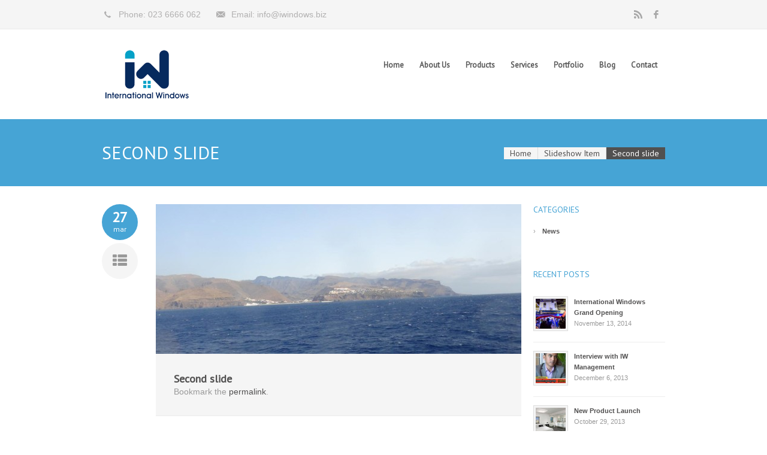

--- FILE ---
content_type: text/html; charset=UTF-8
request_url: https://www.iwindows.biz/slideshow-item/second-slide/
body_size: 14583
content:
<!doctype html>
<!--[if lt IE 7 ]><html class="ie ie6" lang="en-US"> <![endif]-->
<!--[if IE 7 ]><html class="ie ie7" lang="en-US"> <![endif]-->
<!--[if IE 8 ]><html class="ie ie8" lang="en-US"> <![endif]-->
<!--[if IE 9 ]><html class="ie ie9" lang="en-US"> <![endif]-->
<!--[if (gte IE 10)|!(IE)]><!--><html lang="en-US"> <!--<![endif]-->
<head>
<meta charset="UTF-8" />

<title>
Second slide - International Windows</title>
<link rel="profile" href="https://gmpg.org/xfn/11" />

<!--[if lt IE 9]>
	<script src="https://html5shim.googlecode.com/svn/trunk/html5.js"></script>
<![endif]-->

<meta name="viewport" content="width=device-width, initial-scale=1, maximum-scale=1" /> 

    <link rel="shortcut icon" href="https://www.iwindows.biz/wp-content/uploads/2013/03/favicon.png">

<link rel="pingback" href="https://www.iwindows.biz/xmlrpc.php" />

<meta name='robots' content='index, follow, max-image-preview:large, max-snippet:-1, max-video-preview:-1' />

	<!-- This site is optimized with the Yoast SEO plugin v26.5 - https://yoast.com/wordpress/plugins/seo/ -->
	<link rel="canonical" href="https://www.iwindows.biz/slideshow-item/second-slide/" />
	<meta property="og:locale" content="en_US" />
	<meta property="og:type" content="article" />
	<meta property="og:title" content="Second slide - International Windows" />
	<meta property="og:url" content="https://www.iwindows.biz/slideshow-item/second-slide/" />
	<meta property="og:site_name" content="International Windows" />
	<meta property="og:image" content="https://www.iwindows.biz/wp-content/uploads/2013/03/slide2.jpg" />
	<meta property="og:image:width" content="1400" />
	<meta property="og:image:height" content="450" />
	<meta property="og:image:type" content="image/jpeg" />
	<script type="application/ld+json" class="yoast-schema-graph">{"@context":"https://schema.org","@graph":[{"@type":"WebPage","@id":"https://www.iwindows.biz/slideshow-item/second-slide/","url":"https://www.iwindows.biz/slideshow-item/second-slide/","name":"Second slide - International Windows","isPartOf":{"@id":"https://www.iwindows.biz/#website"},"primaryImageOfPage":{"@id":"https://www.iwindows.biz/slideshow-item/second-slide/#primaryimage"},"image":{"@id":"https://www.iwindows.biz/slideshow-item/second-slide/#primaryimage"},"thumbnailUrl":"https://www.iwindows.biz/wp-content/uploads/2013/03/slide2.jpg","datePublished":"2013-03-27T13:03:58+00:00","breadcrumb":{"@id":"https://www.iwindows.biz/slideshow-item/second-slide/#breadcrumb"},"inLanguage":"en-US","potentialAction":[{"@type":"ReadAction","target":["https://www.iwindows.biz/slideshow-item/second-slide/"]}]},{"@type":"ImageObject","inLanguage":"en-US","@id":"https://www.iwindows.biz/slideshow-item/second-slide/#primaryimage","url":"https://www.iwindows.biz/wp-content/uploads/2013/03/slide2.jpg","contentUrl":"https://www.iwindows.biz/wp-content/uploads/2013/03/slide2.jpg","width":1400,"height":450},{"@type":"BreadcrumbList","@id":"https://www.iwindows.biz/slideshow-item/second-slide/#breadcrumb","itemListElement":[{"@type":"ListItem","position":1,"name":"Home","item":"https://www.iwindows.biz/"},{"@type":"ListItem","position":2,"name":"Slideshow","item":"https://www.iwindows.biz/slideshow-item/"},{"@type":"ListItem","position":3,"name":"Second slide"}]},{"@type":"WebSite","@id":"https://www.iwindows.biz/#website","url":"https://www.iwindows.biz/","name":"International Windows","description":"Your window to the world","potentialAction":[{"@type":"SearchAction","target":{"@type":"EntryPoint","urlTemplate":"https://www.iwindows.biz/?s={search_term_string}"},"query-input":{"@type":"PropertyValueSpecification","valueRequired":true,"valueName":"search_term_string"}}],"inLanguage":"en-US"}]}</script>
	<!-- / Yoast SEO plugin. -->


<link rel='dns-prefetch' href='//fonts.googleapis.com' />
<link rel="alternate" type="application/rss+xml" title="International Windows &raquo; Feed" href="https://www.iwindows.biz/feed/" />
<link rel="alternate" type="application/rss+xml" title="International Windows &raquo; Comments Feed" href="https://www.iwindows.biz/comments/feed/" />
<link rel="alternate" title="oEmbed (JSON)" type="application/json+oembed" href="https://www.iwindows.biz/wp-json/oembed/1.0/embed?url=https%3A%2F%2Fwww.iwindows.biz%2Fslideshow-item%2Fsecond-slide%2F" />
<link rel="alternate" title="oEmbed (XML)" type="text/xml+oembed" href="https://www.iwindows.biz/wp-json/oembed/1.0/embed?url=https%3A%2F%2Fwww.iwindows.biz%2Fslideshow-item%2Fsecond-slide%2F&#038;format=xml" />
		<!-- This site uses the Google Analytics by ExactMetrics plugin v8.10.2 - Using Analytics tracking - https://www.exactmetrics.com/ -->
		<!-- Note: ExactMetrics is not currently configured on this site. The site owner needs to authenticate with Google Analytics in the ExactMetrics settings panel. -->
					<!-- No tracking code set -->
				<!-- / Google Analytics by ExactMetrics -->
		<style id='wp-img-auto-sizes-contain-inline-css' type='text/css'>
img:is([sizes=auto i],[sizes^="auto," i]){contain-intrinsic-size:3000px 1500px}
/*# sourceURL=wp-img-auto-sizes-contain-inline-css */
</style>
<link rel='stylesheet' id='shortcodes-ultimate-css' href='https://www.iwindows.biz/wp-content/themes/centindu/lib/shortcodes-ultimate//css/style.css?ver=all' type='text/css' media='all' />
<link rel='stylesheet' id='jplayerstyle-css' href='https://www.iwindows.biz/wp-content/themes/centindu/lib/shortcodes-ultimate//js/jplayer/css/jplayer.dark.css?ver=all' type='text/css' media='all' />
<style id='wp-emoji-styles-inline-css' type='text/css'>

	img.wp-smiley, img.emoji {
		display: inline !important;
		border: none !important;
		box-shadow: none !important;
		height: 1em !important;
		width: 1em !important;
		margin: 0 0.07em !important;
		vertical-align: -0.1em !important;
		background: none !important;
		padding: 0 !important;
	}
/*# sourceURL=wp-emoji-styles-inline-css */
</style>
<style id='wp-block-library-inline-css' type='text/css'>
:root{--wp-block-synced-color:#7a00df;--wp-block-synced-color--rgb:122,0,223;--wp-bound-block-color:var(--wp-block-synced-color);--wp-editor-canvas-background:#ddd;--wp-admin-theme-color:#007cba;--wp-admin-theme-color--rgb:0,124,186;--wp-admin-theme-color-darker-10:#006ba1;--wp-admin-theme-color-darker-10--rgb:0,107,160.5;--wp-admin-theme-color-darker-20:#005a87;--wp-admin-theme-color-darker-20--rgb:0,90,135;--wp-admin-border-width-focus:2px}@media (min-resolution:192dpi){:root{--wp-admin-border-width-focus:1.5px}}.wp-element-button{cursor:pointer}:root .has-very-light-gray-background-color{background-color:#eee}:root .has-very-dark-gray-background-color{background-color:#313131}:root .has-very-light-gray-color{color:#eee}:root .has-very-dark-gray-color{color:#313131}:root .has-vivid-green-cyan-to-vivid-cyan-blue-gradient-background{background:linear-gradient(135deg,#00d084,#0693e3)}:root .has-purple-crush-gradient-background{background:linear-gradient(135deg,#34e2e4,#4721fb 50%,#ab1dfe)}:root .has-hazy-dawn-gradient-background{background:linear-gradient(135deg,#faaca8,#dad0ec)}:root .has-subdued-olive-gradient-background{background:linear-gradient(135deg,#fafae1,#67a671)}:root .has-atomic-cream-gradient-background{background:linear-gradient(135deg,#fdd79a,#004a59)}:root .has-nightshade-gradient-background{background:linear-gradient(135deg,#330968,#31cdcf)}:root .has-midnight-gradient-background{background:linear-gradient(135deg,#020381,#2874fc)}:root{--wp--preset--font-size--normal:16px;--wp--preset--font-size--huge:42px}.has-regular-font-size{font-size:1em}.has-larger-font-size{font-size:2.625em}.has-normal-font-size{font-size:var(--wp--preset--font-size--normal)}.has-huge-font-size{font-size:var(--wp--preset--font-size--huge)}.has-text-align-center{text-align:center}.has-text-align-left{text-align:left}.has-text-align-right{text-align:right}.has-fit-text{white-space:nowrap!important}#end-resizable-editor-section{display:none}.aligncenter{clear:both}.items-justified-left{justify-content:flex-start}.items-justified-center{justify-content:center}.items-justified-right{justify-content:flex-end}.items-justified-space-between{justify-content:space-between}.screen-reader-text{border:0;clip-path:inset(50%);height:1px;margin:-1px;overflow:hidden;padding:0;position:absolute;width:1px;word-wrap:normal!important}.screen-reader-text:focus{background-color:#ddd;clip-path:none;color:#444;display:block;font-size:1em;height:auto;left:5px;line-height:normal;padding:15px 23px 14px;text-decoration:none;top:5px;width:auto;z-index:100000}html :where(.has-border-color){border-style:solid}html :where([style*=border-top-color]){border-top-style:solid}html :where([style*=border-right-color]){border-right-style:solid}html :where([style*=border-bottom-color]){border-bottom-style:solid}html :where([style*=border-left-color]){border-left-style:solid}html :where([style*=border-width]){border-style:solid}html :where([style*=border-top-width]){border-top-style:solid}html :where([style*=border-right-width]){border-right-style:solid}html :where([style*=border-bottom-width]){border-bottom-style:solid}html :where([style*=border-left-width]){border-left-style:solid}html :where(img[class*=wp-image-]){height:auto;max-width:100%}:where(figure){margin:0 0 1em}html :where(.is-position-sticky){--wp-admin--admin-bar--position-offset:var(--wp-admin--admin-bar--height,0px)}@media screen and (max-width:600px){html :where(.is-position-sticky){--wp-admin--admin-bar--position-offset:0px}}

/*# sourceURL=wp-block-library-inline-css */
</style><style id='global-styles-inline-css' type='text/css'>
:root{--wp--preset--aspect-ratio--square: 1;--wp--preset--aspect-ratio--4-3: 4/3;--wp--preset--aspect-ratio--3-4: 3/4;--wp--preset--aspect-ratio--3-2: 3/2;--wp--preset--aspect-ratio--2-3: 2/3;--wp--preset--aspect-ratio--16-9: 16/9;--wp--preset--aspect-ratio--9-16: 9/16;--wp--preset--color--black: #000000;--wp--preset--color--cyan-bluish-gray: #abb8c3;--wp--preset--color--white: #ffffff;--wp--preset--color--pale-pink: #f78da7;--wp--preset--color--vivid-red: #cf2e2e;--wp--preset--color--luminous-vivid-orange: #ff6900;--wp--preset--color--luminous-vivid-amber: #fcb900;--wp--preset--color--light-green-cyan: #7bdcb5;--wp--preset--color--vivid-green-cyan: #00d084;--wp--preset--color--pale-cyan-blue: #8ed1fc;--wp--preset--color--vivid-cyan-blue: #0693e3;--wp--preset--color--vivid-purple: #9b51e0;--wp--preset--gradient--vivid-cyan-blue-to-vivid-purple: linear-gradient(135deg,rgb(6,147,227) 0%,rgb(155,81,224) 100%);--wp--preset--gradient--light-green-cyan-to-vivid-green-cyan: linear-gradient(135deg,rgb(122,220,180) 0%,rgb(0,208,130) 100%);--wp--preset--gradient--luminous-vivid-amber-to-luminous-vivid-orange: linear-gradient(135deg,rgb(252,185,0) 0%,rgb(255,105,0) 100%);--wp--preset--gradient--luminous-vivid-orange-to-vivid-red: linear-gradient(135deg,rgb(255,105,0) 0%,rgb(207,46,46) 100%);--wp--preset--gradient--very-light-gray-to-cyan-bluish-gray: linear-gradient(135deg,rgb(238,238,238) 0%,rgb(169,184,195) 100%);--wp--preset--gradient--cool-to-warm-spectrum: linear-gradient(135deg,rgb(74,234,220) 0%,rgb(151,120,209) 20%,rgb(207,42,186) 40%,rgb(238,44,130) 60%,rgb(251,105,98) 80%,rgb(254,248,76) 100%);--wp--preset--gradient--blush-light-purple: linear-gradient(135deg,rgb(255,206,236) 0%,rgb(152,150,240) 100%);--wp--preset--gradient--blush-bordeaux: linear-gradient(135deg,rgb(254,205,165) 0%,rgb(254,45,45) 50%,rgb(107,0,62) 100%);--wp--preset--gradient--luminous-dusk: linear-gradient(135deg,rgb(255,203,112) 0%,rgb(199,81,192) 50%,rgb(65,88,208) 100%);--wp--preset--gradient--pale-ocean: linear-gradient(135deg,rgb(255,245,203) 0%,rgb(182,227,212) 50%,rgb(51,167,181) 100%);--wp--preset--gradient--electric-grass: linear-gradient(135deg,rgb(202,248,128) 0%,rgb(113,206,126) 100%);--wp--preset--gradient--midnight: linear-gradient(135deg,rgb(2,3,129) 0%,rgb(40,116,252) 100%);--wp--preset--font-size--small: 13px;--wp--preset--font-size--medium: 20px;--wp--preset--font-size--large: 36px;--wp--preset--font-size--x-large: 42px;--wp--preset--spacing--20: 0.44rem;--wp--preset--spacing--30: 0.67rem;--wp--preset--spacing--40: 1rem;--wp--preset--spacing--50: 1.5rem;--wp--preset--spacing--60: 2.25rem;--wp--preset--spacing--70: 3.38rem;--wp--preset--spacing--80: 5.06rem;--wp--preset--shadow--natural: 6px 6px 9px rgba(0, 0, 0, 0.2);--wp--preset--shadow--deep: 12px 12px 50px rgba(0, 0, 0, 0.4);--wp--preset--shadow--sharp: 6px 6px 0px rgba(0, 0, 0, 0.2);--wp--preset--shadow--outlined: 6px 6px 0px -3px rgb(255, 255, 255), 6px 6px rgb(0, 0, 0);--wp--preset--shadow--crisp: 6px 6px 0px rgb(0, 0, 0);}:where(.is-layout-flex){gap: 0.5em;}:where(.is-layout-grid){gap: 0.5em;}body .is-layout-flex{display: flex;}.is-layout-flex{flex-wrap: wrap;align-items: center;}.is-layout-flex > :is(*, div){margin: 0;}body .is-layout-grid{display: grid;}.is-layout-grid > :is(*, div){margin: 0;}:where(.wp-block-columns.is-layout-flex){gap: 2em;}:where(.wp-block-columns.is-layout-grid){gap: 2em;}:where(.wp-block-post-template.is-layout-flex){gap: 1.25em;}:where(.wp-block-post-template.is-layout-grid){gap: 1.25em;}.has-black-color{color: var(--wp--preset--color--black) !important;}.has-cyan-bluish-gray-color{color: var(--wp--preset--color--cyan-bluish-gray) !important;}.has-white-color{color: var(--wp--preset--color--white) !important;}.has-pale-pink-color{color: var(--wp--preset--color--pale-pink) !important;}.has-vivid-red-color{color: var(--wp--preset--color--vivid-red) !important;}.has-luminous-vivid-orange-color{color: var(--wp--preset--color--luminous-vivid-orange) !important;}.has-luminous-vivid-amber-color{color: var(--wp--preset--color--luminous-vivid-amber) !important;}.has-light-green-cyan-color{color: var(--wp--preset--color--light-green-cyan) !important;}.has-vivid-green-cyan-color{color: var(--wp--preset--color--vivid-green-cyan) !important;}.has-pale-cyan-blue-color{color: var(--wp--preset--color--pale-cyan-blue) !important;}.has-vivid-cyan-blue-color{color: var(--wp--preset--color--vivid-cyan-blue) !important;}.has-vivid-purple-color{color: var(--wp--preset--color--vivid-purple) !important;}.has-black-background-color{background-color: var(--wp--preset--color--black) !important;}.has-cyan-bluish-gray-background-color{background-color: var(--wp--preset--color--cyan-bluish-gray) !important;}.has-white-background-color{background-color: var(--wp--preset--color--white) !important;}.has-pale-pink-background-color{background-color: var(--wp--preset--color--pale-pink) !important;}.has-vivid-red-background-color{background-color: var(--wp--preset--color--vivid-red) !important;}.has-luminous-vivid-orange-background-color{background-color: var(--wp--preset--color--luminous-vivid-orange) !important;}.has-luminous-vivid-amber-background-color{background-color: var(--wp--preset--color--luminous-vivid-amber) !important;}.has-light-green-cyan-background-color{background-color: var(--wp--preset--color--light-green-cyan) !important;}.has-vivid-green-cyan-background-color{background-color: var(--wp--preset--color--vivid-green-cyan) !important;}.has-pale-cyan-blue-background-color{background-color: var(--wp--preset--color--pale-cyan-blue) !important;}.has-vivid-cyan-blue-background-color{background-color: var(--wp--preset--color--vivid-cyan-blue) !important;}.has-vivid-purple-background-color{background-color: var(--wp--preset--color--vivid-purple) !important;}.has-black-border-color{border-color: var(--wp--preset--color--black) !important;}.has-cyan-bluish-gray-border-color{border-color: var(--wp--preset--color--cyan-bluish-gray) !important;}.has-white-border-color{border-color: var(--wp--preset--color--white) !important;}.has-pale-pink-border-color{border-color: var(--wp--preset--color--pale-pink) !important;}.has-vivid-red-border-color{border-color: var(--wp--preset--color--vivid-red) !important;}.has-luminous-vivid-orange-border-color{border-color: var(--wp--preset--color--luminous-vivid-orange) !important;}.has-luminous-vivid-amber-border-color{border-color: var(--wp--preset--color--luminous-vivid-amber) !important;}.has-light-green-cyan-border-color{border-color: var(--wp--preset--color--light-green-cyan) !important;}.has-vivid-green-cyan-border-color{border-color: var(--wp--preset--color--vivid-green-cyan) !important;}.has-pale-cyan-blue-border-color{border-color: var(--wp--preset--color--pale-cyan-blue) !important;}.has-vivid-cyan-blue-border-color{border-color: var(--wp--preset--color--vivid-cyan-blue) !important;}.has-vivid-purple-border-color{border-color: var(--wp--preset--color--vivid-purple) !important;}.has-vivid-cyan-blue-to-vivid-purple-gradient-background{background: var(--wp--preset--gradient--vivid-cyan-blue-to-vivid-purple) !important;}.has-light-green-cyan-to-vivid-green-cyan-gradient-background{background: var(--wp--preset--gradient--light-green-cyan-to-vivid-green-cyan) !important;}.has-luminous-vivid-amber-to-luminous-vivid-orange-gradient-background{background: var(--wp--preset--gradient--luminous-vivid-amber-to-luminous-vivid-orange) !important;}.has-luminous-vivid-orange-to-vivid-red-gradient-background{background: var(--wp--preset--gradient--luminous-vivid-orange-to-vivid-red) !important;}.has-very-light-gray-to-cyan-bluish-gray-gradient-background{background: var(--wp--preset--gradient--very-light-gray-to-cyan-bluish-gray) !important;}.has-cool-to-warm-spectrum-gradient-background{background: var(--wp--preset--gradient--cool-to-warm-spectrum) !important;}.has-blush-light-purple-gradient-background{background: var(--wp--preset--gradient--blush-light-purple) !important;}.has-blush-bordeaux-gradient-background{background: var(--wp--preset--gradient--blush-bordeaux) !important;}.has-luminous-dusk-gradient-background{background: var(--wp--preset--gradient--luminous-dusk) !important;}.has-pale-ocean-gradient-background{background: var(--wp--preset--gradient--pale-ocean) !important;}.has-electric-grass-gradient-background{background: var(--wp--preset--gradient--electric-grass) !important;}.has-midnight-gradient-background{background: var(--wp--preset--gradient--midnight) !important;}.has-small-font-size{font-size: var(--wp--preset--font-size--small) !important;}.has-medium-font-size{font-size: var(--wp--preset--font-size--medium) !important;}.has-large-font-size{font-size: var(--wp--preset--font-size--large) !important;}.has-x-large-font-size{font-size: var(--wp--preset--font-size--x-large) !important;}
/*# sourceURL=global-styles-inline-css */
</style>

<style id='classic-theme-styles-inline-css' type='text/css'>
/*! This file is auto-generated */
.wp-block-button__link{color:#fff;background-color:#32373c;border-radius:9999px;box-shadow:none;text-decoration:none;padding:calc(.667em + 2px) calc(1.333em + 2px);font-size:1.125em}.wp-block-file__button{background:#32373c;color:#fff;text-decoration:none}
/*# sourceURL=/wp-includes/css/classic-themes.min.css */
</style>
<link rel='stylesheet' id='woocommerce-layout-css' href='https://www.iwindows.biz/wp-content/plugins/woocommerce/assets/css/woocommerce-layout.css?ver=10.4.3' type='text/css' media='all' />
<link rel='stylesheet' id='woocommerce-smallscreen-css' href='https://www.iwindows.biz/wp-content/plugins/woocommerce/assets/css/woocommerce-smallscreen.css?ver=10.4.3' type='text/css' media='only screen and (max-width: 768px)' />
<link rel='stylesheet' id='woocommerce-general-css' href='https://www.iwindows.biz/wp-content/plugins/woocommerce/assets/css/woocommerce.css?ver=10.4.3' type='text/css' media='all' />
<style id='woocommerce-inline-inline-css' type='text/css'>
.woocommerce form .form-row .required { visibility: visible; }
/*# sourceURL=woocommerce-inline-inline-css */
</style>
<link rel='stylesheet' id='options_typography_PT+Sans-css' href='https://fonts.googleapis.com/css?family=PT+Sans' type='text/css' media='all' />
<link rel='stylesheet' id='options_typography_Pacifico-css' href='https://fonts.googleapis.com/css?family=Pacifico' type='text/css' media='all' />
<link rel='stylesheet' id='options_typography_Abril+Fatface-css' href='https://fonts.googleapis.com/css?family=Abril+Fatface' type='text/css' media='all' />
<link rel='stylesheet' id='skeleton-css' href='https://www.iwindows.biz/wp-content/themes/centindu/styles/skeleton.css?ver=1.4' type='text/css' media='screen, projection' />
<link rel='stylesheet' id='theme-css' href='https://www.iwindows.biz/wp-content/themes/centindu/style.css?ver=1.4' type='text/css' media='screen, projection' />
<link rel='stylesheet' id='prettyphoto-css' href='https://www.iwindows.biz/wp-content/themes/centindu/styles/prettyPhoto.css?ver=1.4' type='text/css' media='screen, projection' />
<link rel='stylesheet' id='isotope-css' href='https://www.iwindows.biz/wp-content/themes/centindu/styles/isotope.css?ver=1.4' type='text/css' media='screen, projection' />
<link rel='stylesheet' id='woocommercecustomstyle-css' href='https://www.iwindows.biz/wp-content/themes/centindu/styles/woocommerce.css?ver=1.4' type='text/css' media='screen, projection' />
<link rel='stylesheet' id='responsive-css' href='https://www.iwindows.biz/wp-content/themes/centindu/styles/responsive.css?ver=1.4' type='text/css' media='screen, projection' />
<link rel='stylesheet' id='bxstyle-css' href='https://www.iwindows.biz/wp-content/themes/centindu/styles/jquery.bxslider.css?ver=1.4' type='text/css' media='screen, projection' />
<link rel='stylesheet' id='meanmenu-css' href='https://www.iwindows.biz/wp-content/themes/centindu/styles/meanmenu.css?ver=1.4' type='text/css' media='screen, projection' />
<link rel='stylesheet' id='__EPYT__style-css' href='https://www.iwindows.biz/wp-content/plugins/youtube-embed-plus/styles/ytprefs.min.css?ver=14.2.3.2' type='text/css' media='all' />
<style id='__EPYT__style-inline-css' type='text/css'>

                .epyt-gallery-thumb {
                        width: 33.333%;
                }
                
/*# sourceURL=__EPYT__style-inline-css */
</style>
<script type="text/javascript" src="https://www.iwindows.biz/wp-includes/js/jquery/jquery.min.js?ver=3.7.1" id="jquery-core-js"></script>
<script type="text/javascript" src="https://www.iwindows.biz/wp-includes/js/jquery/jquery-migrate.min.js?ver=3.4.1" id="jquery-migrate-js"></script>
<script type="text/javascript" src="https://www.iwindows.biz/wp-content/themes/centindu/lib/shortcodes-ultimate//js/jplayer/jquery.jplayer.min.js?ver=1" id="jplayer-js"></script>
<script type="text/javascript" src="https://www.iwindows.biz/wp-content/themes/centindu/lib/shortcodes-ultimate//js/init.js?ver=1" id="shortcodes-ultimate-js"></script>
<script type="text/javascript" src="https://www.iwindows.biz/wp-content/plugins/woocommerce/assets/js/jquery-blockui/jquery.blockUI.min.js?ver=2.7.0-wc.10.4.3" id="wc-jquery-blockui-js" defer="defer" data-wp-strategy="defer"></script>
<script type="text/javascript" id="wc-add-to-cart-js-extra">
/* <![CDATA[ */
var wc_add_to_cart_params = {"ajax_url":"/wp-admin/admin-ajax.php","wc_ajax_url":"/?wc-ajax=%%endpoint%%","i18n_view_cart":"View cart","cart_url":"https://www.iwindows.biz/cart/","is_cart":"","cart_redirect_after_add":"no"};
//# sourceURL=wc-add-to-cart-js-extra
/* ]]> */
</script>
<script type="text/javascript" src="https://www.iwindows.biz/wp-content/plugins/woocommerce/assets/js/frontend/add-to-cart.min.js?ver=10.4.3" id="wc-add-to-cart-js" defer="defer" data-wp-strategy="defer"></script>
<script type="text/javascript" src="https://www.iwindows.biz/wp-content/plugins/woocommerce/assets/js/js-cookie/js.cookie.min.js?ver=2.1.4-wc.10.4.3" id="wc-js-cookie-js" defer="defer" data-wp-strategy="defer"></script>
<script type="text/javascript" id="woocommerce-js-extra">
/* <![CDATA[ */
var woocommerce_params = {"ajax_url":"/wp-admin/admin-ajax.php","wc_ajax_url":"/?wc-ajax=%%endpoint%%","i18n_password_show":"Show password","i18n_password_hide":"Hide password"};
//# sourceURL=woocommerce-js-extra
/* ]]> */
</script>
<script type="text/javascript" src="https://www.iwindows.biz/wp-content/plugins/woocommerce/assets/js/frontend/woocommerce.min.js?ver=10.4.3" id="woocommerce-js" defer="defer" data-wp-strategy="defer"></script>
<script type="text/javascript" id="__ytprefs__-js-extra">
/* <![CDATA[ */
var _EPYT_ = {"ajaxurl":"https://www.iwindows.biz/wp-admin/admin-ajax.php","security":"056580def9","gallery_scrolloffset":"20","eppathtoscripts":"https://www.iwindows.biz/wp-content/plugins/youtube-embed-plus/scripts/","eppath":"https://www.iwindows.biz/wp-content/plugins/youtube-embed-plus/","epresponsiveselector":"[\"iframe.__youtube_prefs_widget__\"]","epdovol":"1","version":"14.2.3.2","evselector":"iframe.__youtube_prefs__[src], iframe[src*=\"youtube.com/embed/\"], iframe[src*=\"youtube-nocookie.com/embed/\"]","ajax_compat":"","maxres_facade":"eager","ytapi_load":"light","pause_others":"","stopMobileBuffer":"1","facade_mode":"","not_live_on_channel":""};
//# sourceURL=__ytprefs__-js-extra
/* ]]> */
</script>
<script type="text/javascript" src="https://www.iwindows.biz/wp-content/plugins/youtube-embed-plus/scripts/ytprefs.min.js?ver=14.2.3.2" id="__ytprefs__-js"></script>
<link rel="https://api.w.org/" href="https://www.iwindows.biz/wp-json/" /><link rel="EditURI" type="application/rsd+xml" title="RSD" href="https://www.iwindows.biz/xmlrpc.php?rsd" />
<link rel='shortlink' href='https://www.iwindows.biz/?p=492' />

<style type="text/css">body {color:#999999;font-size:11px;font-family:Arial, sans-serif;font-weight:normal;font-style:normal;}button, input[type="reset"], input[type="submit"], input[type="button"], article.portfolio_pt a.launch-project, .widget-container ul.contact-form.mini li.buttons button, #searchform input#searchsubmit {color:#ffffff;font-size:12px;font-family:Arial, sans-serif;font-weight:bold;font-style:bold;}#navigation ul li a {color:#575757;font-size:13px;font-family:PT Sans, sans-serif;font-weight:bold;font-style:bold;}#navigation ul li ul li a, nav#footer-navigation ul li a {color:#a1a1a1;font-size:14px;font-family:PT Sans, sans-serif;font-weight:normal;font-style:normal;}.top-wrapper {color:#b1b0b0;font-size:14px;font-family:Arial, sans-serif;font-weight:normal;font-style:normal;}#site-title a, h4.footer-additional-title, h4.footer-additional-title a, h4.footer-additional-title a:hover {color:#46a4d5;font-size:30px;font-family:Pacifico, cursive;font-weight:normal;font-style:normal;}span.site-desc.text {color:#787878;font-size:14px;font-family:PT Sans, sans-serif;font-weight:normal;font-style:normal;}.main-slideshow-wrapper .bx-caption-holder h3 {color:#ffffff;font-size:20px;font-family:PT Sans, sans-serif;font-weight:bold;font-style:bold;}.main-slideshow-wrapper .bx-caption-holder p {color:#ffffff;font-size:15px;font-family:PT Sans, sans-serif;font-weight:normal;font-style:normal;}footer {color:#dcebf2;font-size:14px;font-family:Arial, sans-serif;font-weight:normal;font-style:normal;}footer #credits {color:#b1b0b0;font-size:14px;font-family:Arial, sans-serif;font-weight:normal;font-style:normal;}.page-headline-wrapper h1 {color:#ffffff;font-size:30px;font-family:PT Sans, sans-serif;font-weight:normal;font-style:normal;}.entry-subtitle {color:#ffffff;font-size:15px;font-family:PT Sans, sans-serif;font-weight:normal;font-style:normal;}#breadcrumb span {color:#939292;font-size:14px;font-family:PT Sans, sans-serif;font-weight:normal;font-style:normal;}#breadcrumb span.current, #breadcrumb span.current a {color:#ffffff;font-size:14px;font-family:PT Sans, sans-serif;font-weight:normal;font-style:normal;}aside .widget-title {color:#46a4d5;font-size:14px;font-family:PT Sans, sans-serif;font-weight:normal;font-style:normal;}.portfolio-wrapper li h4 {color:#515050;font-size:14px;font-family:PT Sans, sans-serif;font-weight:bold;font-style:bold;}.portfolio-wrapper li p {color:#999999;font-size:14px;font-family:Arial, sans-serif;font-weight:normal;font-style:normal;}.team-wrapper li h4 {color:#515050;font-size:14px;font-family:PT Sans, sans-serif;font-weight:bold;font-style:bold;}.team-wrapper li p {color:#999999;font-size:14px;font-family:Arial, sans-serif;font-weight:normal;font-style:normal;}.services-wrapper ul li .services-summary h4 {color:#515050;font-size:14px;font-family:PT Sans, sans-serif;font-weight:bold;font-style:bold;}.services-wrapper ul li .services-summary p {color:#999999;font-size:14px;font-family:Arial, sans-serif;font-weight:normal;font-style:normal;}.testimonials-wrapper .author-name, .testimonials-wrapper .author-name a {color:#46a4d5;font-size:18px;font-family:PT Sans, sans-serif;font-weight:bold;font-style:bold;}.testimonials-wrapper li blockquote:before {color:#46a4d5;}.testimonials-wrapper .author-profession {color:#999999;font-size:14px;font-family:Arial, sans-serif;font-weight:normal;font-style:normal;}.testimonials-wrapper li blockquote {color:#999999;font-size:21px;font-family:Abril Fatface, cursive;font-weight:italic;font-style:italic;}article .entry-content h2.entry-title, article .entry-content h2.entry-title a {color:#515050;font-size:18px;font-family:PT Sans, sans-serif;font-weight:bold;font-style:bold;}article .entry-content h2.entry-title a:hover {color:#46a4d5;font-size:18px;font-family:PT Sans, sans-serif;font-weight:bold;font-style:bold;}article .entry-utility {color:#999999;font-size:14px;font-family:Arial, sans-serif;font-weight:normal;font-style:normal;}article .entry-content .blog-box-content {color:#999999;font-size:14px;font-family:Arial, sans-serif;font-weight:normal;font-style:normal;}.entry-title {color:#46a4d5;font-size:14px;font-family:PT Sans, sans-serif;font-weight:normal;font-style:normal;}.call-to-action-wrapper h3 {color:#515050;font-size:18px;font-family:PT Sans, sans-serif;font-weight:bold;font-style:bold;}.call-to-action-wrapper p {color:#999999;font-size:14px;font-family:Arial, sans-serif;font-weight:normal;font-style:normal;}.call-to-action-wrapper a.call-to-action {color:#ffffff;font-size:12px;font-family:Arial, sans-serif;font-weight:bold;font-style:bold;}.call-to-action-wrapper a.call-to-action:hover {color:#ffffff;font-size:12px;font-family:Arial, sans-serif;font-weight:bold;font-style:bold;}.headline-area .entry-title, .headline-area .entry-title a{color:#515050;font-size:18px;font-family:PT Sans, sans-serif;font-weight:bold;font-style:bold;}.headline-area p {color:#999999;font-size:14px;font-family:Arial, sans-serif;font-weight:normal;font-style:normal;}.home-slogan h1, .home-slogan h1 a {color:#ffffff;font-size:36px;font-family:Pacifico, cursive;font-weight:normal;font-style:normal;line-height:normal;letter-spacing:-2px;}.home-slogan p {color:#ffffff;font-size:14px;font-family:Arial, sans-serif;font-weight:normal;font-style:normal;}footer .widget-title {color:#ffffff;font-size:18px;font-family:PT Sans, sans-serif;font-weight:normal;font-style:normal;}h1 {color:#515050;font-size:30px;font-family:PT Sans, sans-serif;font-weight:normal;font-style:normal;}h2 {color:#515050;font-size:24px;font-family:PT Sans, sans-serif;font-weight:normal;font-style:normal;}h3 {color:#515050;font-size:18px;font-family:PT Sans, sans-serif;font-weight:normal;font-style:normal;}h4 {color:#515050;font-size:14px;font-family:PT Sans, sans-serif;font-weight:normal;font-style:normal;}h5 {color:#515050;font-size:12px;font-family:PT Sans, sans-serif;font-weight:normal;font-style:normal;}.container #content {float:left;}.container #sidebar {float:right;}.top-wrapper {background: #f5f5f5;}.sf-menu li:hover, .sf-menu li.sfHover, .sf-menu li.current-menu-item {background: #f5f5f5;}.sf-menu ul li {background: #ffffff;}.portfolio-wrapper.boxes-in-love ul li {background:#f5f5f5;}.portfolio-wrapper.boxes-in-love ul li:hover {background: #ffffff;}.team-wrapper.boxes-in-love ul li {background: #f5f5f5;}.team-wrapper.boxes-in-love ul li:hover {background: #ffffff;}.services-wrapper.boxes-in-love ul li {background: #ffffff;}.services-wrapper.boxes-in-love ul li:hover {background: #f5f5f5;}.services-wrapper ul li .services-icon {background: #f5f5f5;}.services-wrapper ul li .services-icon i:before {color: #aaaaaa;}.services-wrapper ul li:hover .services-icon {background: #46a4d5;}.services-wrapper ul li:hover .services-icon i:before {color: #ffffff;}.testimonials-wrapper li blockquote, .testimonials-wrapper.boxes-in-love ul li:hover {background:#ffffff;}.testimonials-wrapper li:hover blockquote, .testimonials-wrapper.boxes-in-love ul li  {background: #f5f5f5;}article .entry-content {background: #f5f5f5;}.sponsors-wrapper.boxes-in-love ul li {background: #f5f5f5;}.sponsors-wrapper.boxes-in-love ul li:hover {background: #ffffff;}a, .addresses a.edit {color: #515050;}a:hover,h2.entry-title a:hover,article .entry-utility a.meta-comment-link,.more-link:hover,.more-link {color: #46a4d5;}footer a, footer .widget-container .social-icons-widget li a, .twitter-date {color: #ffffff;}footer a:hover, footer .widget-container .social-icons-widget li a:hover {color: #dcebf2;}footer {background : #46a4d5;}footer #credits {background : #f5f5f5;}button, input[type="reset"], input[type="submit"], input[type="button"] {background : #46a4d5;border-color : #46a4d5;}button:hover, input[type="reset"]:hover, input[type="submit"]:hover, input[type="button"]:hover {background : #3e3e3e;border-color : #3e3e3e;}article .blog-date.circle, .bx-wrapper .bx-pager.bx-default-pager a:hover, .bxslider.pbuilder .bx-wrapper .bx-pager.bx-default-pager a:hover, .bx-wrapper .bx-pager.bx-default-pager a.active, .bxslider.pbuilder .bx-wrapper .bx-pager.bx-default-pager a.active, .carousel.shortcode-wrapper .bx-wrapper .bx-next:hover, .carousel.shortcode-wrapper .bx-wrapper .bx-prev:hover {background: #46a4d5;}article .blog-date.circle, .bx-wrapper .bx-pager.bx-default-pager a:hover, .bxslider.pbuilder .bx-wrapper .bx-pager.bx-default-pager a:hover, .bx-wrapper .bx-pager.bx-default-pager a.active, .bxslider.pbuilder .bx-wrapper .bx-pager.bx-default-pager a.active, .carousel.shortcode-wrapper .bx-wrapper .bx-next:hover, .carousel.shortcode-wrapper .bx-wrapper .bx-prev:hover {color: #ffffff;}article .blog-posttype.circle, .carousel.shortcode-wrapper .bx-wrapper .bx-controls-direction a, article .page-link, .pagination a:hover, .pagination span.current, .nav-previous:hover, .nav-next:hover, .widget-container .recent_post_thumb-wrapper li .recent_post_thumb, .widget-container.widget_quick-flickr-widget div.quick-flickr-item, .project-navigation ul {background:#f5f5f5;}article .blog-posttype.circle, .carousel.shortcode-wrapper .bx-wrapper .bx-controls-direction a, article .page-link, .pagination a:hover, .pagination span.current, .nav-previous:hover, .nav-next:hover, .widget-container .recent_post_thumb-wrapper li .recent_post_thumb {color: #999999;}.page-headline-wrapper {background: #46a4d5;}ul.products li.product .price {background: #f5f5f5;}ul.products li.product .price {color:#46a4d5;font-size:24px;font-family:PT Sans, sans-serif;font-weight:normal;font-style:normal;}span.onsale {background: #c63f00;}span.onsale {color:#ffffff;font-size:14px;font-family:Arial, sans-serif;font-weight:bold;font-style:bold;}ul.products li.product .wc-new-badge {background: #46a4d5;}ul.products li.product .wc-new-badge {color:#ffffff;font-size:14px;font-family:Arial, sans-serif;font-weight:bold;font-style:bold;}.single_add_to_cart_button, a.show_review_form.button {background: #46a4d5;}.single_add_to_cart_button:hover, a.show_review_form.button:hover {background: #515050;}.single_add_to_cart_button, a.show_review_form.button {color:#ffffff;font-size:12px;font-family:Arial, sans-serif;font-weight:bold;font-style:bold;}.single-product .summary .price {color:#46a4d5;font-size:30px;font-family:PT Sans, sans-serif;font-weight:normal;font-style:normal;}ul.products li.product h3, ul.products li.product h3 a {color:#515050;font-size:14px;font-family:PT Sans, sans-serif;font-weight:bold;font-style:bold;}ul.products li.product a.add_to_cart_button, ul.products li.product a.button.product_type_grouped, ul.products li.product a.product_type_variable {color:#515050;}ul.products li.product h3 a:hover {color:#46a4d5;font-size:14px;font-family:PT Sans, sans-serif;font-weight:bold;font-style:bold;}ul.products li.product a.add_to_cart_button:hover, ul.products li.product a.button.product_type_grouped:hover, ul.products li.product a.product_type_variable:hover {color:#46a4d5;}ul.products li.product {background: #f5f5f5;}#breadcrumb span {background: #f5f5f5;}#breadcrumb span:hover {background: #d8d8d8;}#breadcrumb span.current, #breadcrumb span.current a {background: #515050;}.call-to-action-wrapper, .footer-call-to-action {background: #f5f5f5;}.call-to-action-wrapper {border-color: #dddddd;}.call-to-action-wrapper a.call-to-action {background: #46a4d5;}.call-to-action-wrapper a.call-to-action:hover {background:#515050;}#authorbox .authortext, #questions, .current-faq {background:#f5f5f5;}.home-slogan {background:#46a4d5;}p { font-size: 14px; }</style><style type="text/css">

	header .logo-wrapper #site-title.graphic a {
		background-image: url(https://www.iwindows.biz/wp-content/uploads/2013/03/LOGO1.png);
		width: 150px;
		height: 90px;

	}
	.is-sticky header .logo-wrapper #site-title.graphic a {
		width: px;
		height: px; 

	}
	@media only screen and (min-width: 768px) and (max-width: 959px) {
		header .logo-wrapper #site-title.graphic a {
			width: 125px;
			height: 75px; 
		}
	}
	@media only screen and (min-width: 480px) and (max-width: 767px) {
		header .logo-wrapper #site-title.graphic a {
			width: 115.38461538462px;
			height: 69.230769230769px; 
		}
	}
	@media only screen and (max-width: 767px) {
		header .logo-wrapper #site-title.graphic a {
			width: 107.14285714286px;
			height: 64.285714285714px; 
		}
	}
	</style>	<noscript><style>.woocommerce-product-gallery{ opacity: 1 !important; }</style></noscript>
	<meta name="generator" content="Powered by Slider Revolution 6.5.12 - responsive, Mobile-Friendly Slider Plugin for WordPress with comfortable drag and drop interface." />
<script>function setREVStartSize(e){
			//window.requestAnimationFrame(function() {
				window.RSIW = window.RSIW===undefined ? window.innerWidth : window.RSIW;
				window.RSIH = window.RSIH===undefined ? window.innerHeight : window.RSIH;
				try {
					var pw = document.getElementById(e.c).parentNode.offsetWidth,
						newh;
					pw = pw===0 || isNaN(pw) ? window.RSIW : pw;
					e.tabw = e.tabw===undefined ? 0 : parseInt(e.tabw);
					e.thumbw = e.thumbw===undefined ? 0 : parseInt(e.thumbw);
					e.tabh = e.tabh===undefined ? 0 : parseInt(e.tabh);
					e.thumbh = e.thumbh===undefined ? 0 : parseInt(e.thumbh);
					e.tabhide = e.tabhide===undefined ? 0 : parseInt(e.tabhide);
					e.thumbhide = e.thumbhide===undefined ? 0 : parseInt(e.thumbhide);
					e.mh = e.mh===undefined || e.mh=="" || e.mh==="auto" ? 0 : parseInt(e.mh,0);
					if(e.layout==="fullscreen" || e.l==="fullscreen")
						newh = Math.max(e.mh,window.RSIH);
					else{
						e.gw = Array.isArray(e.gw) ? e.gw : [e.gw];
						for (var i in e.rl) if (e.gw[i]===undefined || e.gw[i]===0) e.gw[i] = e.gw[i-1];
						e.gh = e.el===undefined || e.el==="" || (Array.isArray(e.el) && e.el.length==0)? e.gh : e.el;
						e.gh = Array.isArray(e.gh) ? e.gh : [e.gh];
						for (var i in e.rl) if (e.gh[i]===undefined || e.gh[i]===0) e.gh[i] = e.gh[i-1];
											
						var nl = new Array(e.rl.length),
							ix = 0,
							sl;
						e.tabw = e.tabhide>=pw ? 0 : e.tabw;
						e.thumbw = e.thumbhide>=pw ? 0 : e.thumbw;
						e.tabh = e.tabhide>=pw ? 0 : e.tabh;
						e.thumbh = e.thumbhide>=pw ? 0 : e.thumbh;
						for (var i in e.rl) nl[i] = e.rl[i]<window.RSIW ? 0 : e.rl[i];
						sl = nl[0];
						for (var i in nl) if (sl>nl[i] && nl[i]>0) { sl = nl[i]; ix=i;}
						var m = pw>(e.gw[ix]+e.tabw+e.thumbw) ? 1 : (pw-(e.tabw+e.thumbw)) / (e.gw[ix]);
						newh =  (e.gh[ix] * m) + (e.tabh + e.thumbh);
					}
					var el = document.getElementById(e.c);
					if (el!==null && el) el.style.height = newh+"px";
					el = document.getElementById(e.c+"_wrapper");
					if (el!==null && el) {
						el.style.height = newh+"px";
						el.style.display = "block";
					}
				} catch(e){
					console.log("Failure at Presize of Slider:" + e)
				}
			//});
		  };</script>

<meta name="google-site-verification" content="y-O_Mjf_soejBvjXjy6Snwwb0Y_xNeV2993FtDl9kyk" />
<!-- Facebook Pixel Code -->
<script>
  !function(f,b,e,v,n,t,s)
  {if(f.fbq)return;n=f.fbq=function(){n.callMethod?
  n.callMethod.apply(n,arguments):n.queue.push(arguments)};
  if(!f._fbq)f._fbq=n;n.push=n;n.loaded=!0;n.version='2.0';
  n.queue=[];t=b.createElement(e);t.async=!0;
  t.src=v;s=b.getElementsByTagName(e)[0];
  s.parentNode.insertBefore(t,s)}(window, document,'script',
  'https://connect.facebook.net/en_US/fbevents.js');
  fbq('init', '438917560283284');
  fbq('track', 'PageView');
</script>
<noscript><img height="1" width="1" style="display:none"
  src="https://www.facebook.com/tr?id=438917560283284&ev=PageView&noscript=1"
/></noscript>
<!-- End Facebook Pixel Code -->


<link rel='stylesheet' id='wc-blocks-style-css' href='https://www.iwindows.biz/wp-content/plugins/woocommerce/assets/client/blocks/wc-blocks.css?ver=wc-10.4.3' type='text/css' media='all' />
<link rel='stylesheet' id='rs-plugin-settings-css' href='https://www.iwindows.biz/wp-content/plugins/revslider/public/assets/css/rs6.css?ver=6.5.12' type='text/css' media='all' />
<style id='rs-plugin-settings-inline-css' type='text/css'>
#rs-demo-id {}
/*# sourceURL=rs-plugin-settings-inline-css */
</style>
</head>
<body data-rsssl=1 class="wp-singular slideshow-template-default single single-slideshow postid-492 wp-theme-centindu theme-centindu woocommerce-no-js">
	
        
	<div id="master-wrapper" class="width-960 full-container">
    
    <header id="sticky-situation"  >
    	<!-- Top wrapper (menu + contact) -->
                <div class="top-wrapper">
        	<div class="container">
            	<div class="twelve columns">
                	
                    <ul class="top-contact-meta">
                    	                    	<li class="top-contact-phone"><i class="icon-call"></i>Phone: 023 6666 062</li>
                                                
                                                <li class="top-contact-email"><i class="icon-email"></i>Email: info@iwindows.biz</li>
                                            </ul>

                    
                                        
                                        <div class="social-icons-widget">
                        <ul>
                                                        <li><a class="social-rss" href="https://www.iwindows.biz/feed" target="_blank"><i class="icon-rss"></i></a></li>
                                                                                    <li><a class="social-facebook" href="http://www.facebook.com/iwindowskh" target="_blank"><i class="icon-facebook"></i></a></li>
                                                                                                                                                                                                                                                            <li>
                            	<div id="fb-root"></div>
								<script>(function(d, s, id) {
                                  var js, fjs = d.getElementsByTagName(s)[0];
                                  if (d.getElementById(id)) return;
                                  js = d.createElement(s); js.id = id;
                                  js.src = "//connect.facebook.net/en_US/all.js#xfbml=1&appId=565911173485321";
                                  fjs.parentNode.insertBefore(js, fjs);
                                }(document, 'script', 'facebook-jssdk'));</script>
                                <div class="fb-like" data-href="https://www.facebook.com/internationalwindowscoltd" data-width="100px" data-layout="button" data-action="like" data-show-faces="false" data-share="false"></div>
                            </li>
                        </ul>
                    <div class="clearfix"></div>
                    </div>
                    
                </div>
            	
            </div>	
        </div>
                
        <!-- Bottom wrapper (logo + main menu + subheader) -->
    	<div class="bottom-wrapper">
        	<div class="container">
            
            	<div class="columns logofloat">
            	<div class="logo-wrapper">
					<div id="site-title" class="graphic">
						<a href="https://www.iwindows.biz/" title="International Windows">International Windows</a>
					</div>
</div>                </div><!-- end .four columns -->
                
                <div class="columns floatright">
                <nav id="navigation"><ul id="menu-main-menu" class="menu sf-menu"><li id="menu-item-2442" class="menu-item menu-item-type-custom menu-item-object-custom menu-item-home menu-item-2442"><a href="https://www.iwindows.biz/">Home</a></li>
<li id="menu-item-2497" class="menu-item menu-item-type-post_type menu-item-object-page menu-item-2497"><a href="https://www.iwindows.biz/about-us/">About Us</a></li>
<li id="menu-item-2498" class="menu-item menu-item-type-post_type menu-item-object-page menu-item-2498"><a href="https://www.iwindows.biz/products/">Products</a></li>
<li id="menu-item-2496" class="menu-item menu-item-type-post_type menu-item-object-page menu-item-2496"><a href="https://www.iwindows.biz/services/">Services</a></li>
<li id="menu-item-2447" class="menu-item menu-item-type-post_type menu-item-object-page menu-item-2447"><a href="https://www.iwindows.biz/portfolio/" title="http://localhost/iwindow/wp-content/uploads/2013/03/3_portfolio.png">Portfolio</a></li>
<li id="menu-item-2445" class="menu-item menu-item-type-post_type menu-item-object-page menu-item-2445"><a href="https://www.iwindows.biz/blog/" title="http://localhost/albanix/wp-content/uploads/2013/03/2_blog.png">Blog</a></li>
<li id="menu-item-2446" class="menu-item menu-item-type-post_type menu-item-object-page menu-item-2446"><a href="https://www.iwindows.biz/contact/" title="http://localhost/albanix/wp-content/uploads/2013/03/5_contact.png">Contact</a></li>
</ul></nav><!--/#navigation-->                </div><!-- end .eight columns -->
            </div><!-- end .container -->
        </div><!-- end .bottom-wrapper -->
    </header>        
            
    
	<div class="subheader"><div class="page-headline-wrapper"><div class="container"><div class="twelve columns"><h1>Second slide</h1><div id="breadcrumb" ><span typeof="v:Breadcrumb"><a rel="v:url" property="v:title" href="https://www.iwindows.biz/">Home</a></span><span typeof="v:Breadcrumb"><a rel="v:url" property="v:title" href="https://www.iwindows.biz//slideshow-item/">Slideshow Item</a></span><span class="current">Second slide</span></div></div></div></div></div>    <div class="clear"></div>
<div class="container">

<section id="content" class="nine columns">

<article id="post-492" class="post-492 slideshow type-slideshow status-publish has-post-thumbnail hentry">
        	
	<div class="entry-date-posttype"><div class="blog-date circle"><span class="gg_day">27</span><span class="gg_month">Mar</span></div><div class="blog-posttype circle"><i class="icon-th-list"></i></div></div>    
    <div class="entry-content">
    <div class="blog-box-image"><img width="610" height="250" src="https://www.iwindows.biz/wp-content/uploads/2013/03/slide2-610x250.jpg" class="attachment-blog-single size-blog-single wp-post-image" alt="" decoding="async" fetchpriority="high" srcset="https://www.iwindows.biz/wp-content/uploads/2013/03/slide2-610x250.jpg 610w, https://www.iwindows.biz/wp-content/uploads/2013/03/slide2-468x192.jpg 468w" sizes="(max-width: 610px) 100vw, 610px" /></div>    
    <div class="blog-box-content">
    
    <h2 class="entry-title"><a href="https://www.iwindows.biz/slideshow-item/second-slide/" title="Permalink to Second slide" rel="bookmark">Second slide</a></h2>
    <div class="entry-utility half-bottom">
        Bookmark the <a href="https://www.iwindows.biz/slideshow-item/second-slide/" title="Permalink to Second slide" rel="bookmark">permalink</a>.    </div>
    

	    
    
    </div><!-- .blog-box-content -->	
    </div><!-- .entry-content -->	

</article><!-- #post-## -->

<article>


<div id="authorbox">
    <div class="author-image"><img alt='' src='https://secure.gravatar.com/avatar/d454a6d4e099cae8e20a116c2941b08fc97dd28129bb81e0ac2f95a52d324191?s=60&#038;d=mm&#038;r=g' srcset='https://secure.gravatar.com/avatar/d454a6d4e099cae8e20a116c2941b08fc97dd28129bb81e0ac2f95a52d324191?s=120&#038;d=mm&#038;r=g 2x' class='avatar avatar-60 photo' height='60' width='60' decoding='async'/></div>    <div class="authortext">
       <h4><a href="https://www.iwindows.biz/author/yoowindow/" title="Posts by Admin" rel="author">Admin</a></h4>
              <p class="author-description"></p>
		<ul class="author-social-media">
		                                                                </ul>
        
                
    </div>
</div>

</article>


<!-- You can start editing here. -->
<div id="comments">

	

</div>

		</section><!-- /.columns (#content) -->
<aside id="sidebar" class="three columns" role="complementary">
	<ul>
		<li id="categories-2" class="widget-container widget_categories"><h3 class="widget-title">Categories</h3>
			<ul>
					<li class="cat-item cat-item-3"><a href="https://www.iwindows.biz/category/news/">News</a>
</li>
			</ul>

			</li>        
		<li id="recent_post_thumb_post_type_widget-3" class="widget-container recent_post_thumb_post_type_widget">        
		<h3 class="widget-title">Recent posts</h3>        
        <div class="clear"></div>
        
        <div class="recent_post_thumb-wrapper">
        
		<ul>
        
		
		<li>
        	<div class="recent_post_thumb"><img width="50" height="50" src="https://www.iwindows.biz/wp-content/uploads/2014/11/thumbnail-50x50.jpg" class="attachment-recent-post-thumbnail size-recent-post-thumbnail wp-post-image" alt="" decoding="async" loading="lazy" srcset="https://www.iwindows.biz/wp-content/uploads/2014/11/thumbnail-50x50.jpg 50w, https://www.iwindows.biz/wp-content/uploads/2014/11/thumbnail-150x150.jpg 150w, https://www.iwindows.biz/wp-content/uploads/2014/11/thumbnail-90x90.jpg 90w, https://www.iwindows.biz/wp-content/uploads/2014/11/thumbnail-233x233.jpg 233w, https://www.iwindows.biz/wp-content/uploads/2014/11/thumbnail-300x300.jpg 300w" sizes="auto, (max-width: 50px) 100vw, 50px" /></div>		    <div class="recent_post_meta">
            <a href="https://www.iwindows.biz/international-windows-grand-opening/" title="International Windows Grand Opening">
            	International Windows Grand Opening            </a> 
            <span>November 13, 2014</span>
        	</div>
            
		</li>
		
		<li>
        	<div class="recent_post_thumb"><img width="50" height="50" src="https://www.iwindows.biz/wp-content/uploads/2013/12/Screen-Shot-2013-12-10-at-8.27.26-AM-50x50.png" class="attachment-recent-post-thumbnail size-recent-post-thumbnail wp-post-image" alt="" decoding="async" loading="lazy" srcset="https://www.iwindows.biz/wp-content/uploads/2013/12/Screen-Shot-2013-12-10-at-8.27.26-AM-50x50.png 50w, https://www.iwindows.biz/wp-content/uploads/2013/12/Screen-Shot-2013-12-10-at-8.27.26-AM-150x150.png 150w, https://www.iwindows.biz/wp-content/uploads/2013/12/Screen-Shot-2013-12-10-at-8.27.26-AM-90x90.png 90w" sizes="auto, (max-width: 50px) 100vw, 50px" /></div>		    <div class="recent_post_meta">
            <a href="https://www.iwindows.biz/interview-with-iw-management/" title="Interview with IW Management">
            	Interview with IW Management            </a> 
            <span>December 6, 2013</span>
        	</div>
            
		</li>
		
		<li>
        	<div class="recent_post_thumb"><img width="50" height="50" src="https://www.iwindows.biz/wp-content/uploads/2013/03/bathroom_door-50x50.jpg" class="attachment-recent-post-thumbnail size-recent-post-thumbnail wp-post-image" alt="" decoding="async" loading="lazy" srcset="https://www.iwindows.biz/wp-content/uploads/2013/03/bathroom_door-50x50.jpg 50w, https://www.iwindows.biz/wp-content/uploads/2013/03/bathroom_door-150x150.jpg 150w, https://www.iwindows.biz/wp-content/uploads/2013/03/bathroom_door-90x90.jpg 90w, https://www.iwindows.biz/wp-content/uploads/2013/03/bathroom_door-233x233.jpg 233w, https://www.iwindows.biz/wp-content/uploads/2013/03/bathroom_door-300x300.jpg 300w" sizes="auto, (max-width: 50px) 100vw, 50px" /></div>		    <div class="recent_post_meta">
            <a href="https://www.iwindows.biz/new-product-launch/" title="New Product Launch">
            	New Product Launch            </a> 
            <span>October 29, 2013</span>
        	</div>
            
		</li>
		
		<li>
        	<div class="recent_post_thumb"><img width="50" height="50" src="https://www.iwindows.biz/wp-content/uploads/2013/10/sampe-50x50.jpg" class="attachment-recent-post-thumbnail size-recent-post-thumbnail wp-post-image" alt="" decoding="async" loading="lazy" srcset="https://www.iwindows.biz/wp-content/uploads/2013/10/sampe-50x50.jpg 50w, https://www.iwindows.biz/wp-content/uploads/2013/10/sampe-150x150.jpg 150w, https://www.iwindows.biz/wp-content/uploads/2013/10/sampe-90x90.jpg 90w, https://www.iwindows.biz/wp-content/uploads/2013/10/sampe-233x233.jpg 233w, https://www.iwindows.biz/wp-content/uploads/2013/10/sampe-300x300.jpg 300w" sizes="auto, (max-width: 50px) 100vw, 50px" /></div>		    <div class="recent_post_meta">
            <a href="https://www.iwindows.biz/website-test-launch/" title="Website Test Launch">
            	Website Test Launch            </a> 
            <span>October 26, 2013</span>
        	</div>
            
		</li>
				</ul>
        </div>

       
		</li>        
		<li id="archives-2" class="widget-container widget_archive"><h3 class="widget-title">Archives</h3>
			<ul>
					<li><a href='https://www.iwindows.biz/2014/11/'>November 2014</a></li>
	<li><a href='https://www.iwindows.biz/2013/12/'>December 2013</a></li>
	<li><a href='https://www.iwindows.biz/2013/10/'>October 2013</a></li>
			</ul>

			</li><li id="search-2" class="widget-container widget_search"><form role="search" method="get" id="searchform" class="searchform" action="https://www.iwindows.biz/">
				<div>
					<label class="screen-reader-text" for="s">Search for:</label>
					<input type="text" value="" name="s" id="s" />
					<input type="submit" id="searchsubmit" value="GO" />
				</div>
			</form></li>	</ul>


</aside><!-- #sidebar -->

</div><!--Close container-->


<hr />
<div id="footer" role="contentinfo">
<!-- If you'd like to support WordPress, having the "powered by" link somewhere on your blog is the best way; it's our only promotion or advertising. -->
	<p>
		International Windows is proudly powered by <a href="https://wordpress.org/">WordPress</a>	</p>
</div>
</div>

<!-- Gorgeous design by Michael Heilemann - http://binarybonsai.com/ -->

		
		<script>
			window.RS_MODULES = window.RS_MODULES || {};
			window.RS_MODULES.modules = window.RS_MODULES.modules || {};
			window.RS_MODULES.waiting = window.RS_MODULES.waiting || [];
			window.RS_MODULES.defered = true;
			window.RS_MODULES.moduleWaiting = window.RS_MODULES.moduleWaiting || {};
			window.RS_MODULES.type = 'compiled';
		</script>
		<script type="speculationrules">
{"prefetch":[{"source":"document","where":{"and":[{"href_matches":"/*"},{"not":{"href_matches":["/wp-*.php","/wp-admin/*","/wp-content/uploads/*","/wp-content/*","/wp-content/plugins/*","/wp-content/themes/centindu/*","/*\\?(.+)"]}},{"not":{"selector_matches":"a[rel~=\"nofollow\"]"}},{"not":{"selector_matches":".no-prefetch, .no-prefetch a"}}]},"eagerness":"conservative"}]}
</script>

<script type="text/javascript">

jQuery(window).on('scroll', function() {
    
    if (!jQuery(".bottom-wrapper .container").hasClass("mean-container")) {

        var bottom_wrapper = jQuery("header#sticky-situation .bottom-wrapper");
        var top_wrapper = jQuery("header#sticky-situation .top-wrapper");

        if (jQuery(this).scrollTop() > 50) {
            if (!bottom_wrapper.data('padded')) bottom_wrapper.data('padded', 1).stop(true).animate({paddingTop: '0px', paddingBottom: '0px'}, 400);
        } else if (bottom_wrapper.data('padded')) {
            bottom_wrapper.data('padded', 0).stop(true).animate({paddingTop: '30px', paddingBottom: '30px'}, 400);
        }

        if (jQuery(this).scrollTop() > 400) {
            if (!top_wrapper.data('hideit')) top_wrapper.data('hideit', 1).stop(true).animate({marginTop: '-50px'}, 400);
        } else if (top_wrapper.data('hideit')) {
            top_wrapper.data('hideit', 0).stop(true).animate({marginTop: '0px'}, 400);
        }

    }

});

jQuery(document).ready(function($) {
		/* Sticky header
	================================================== */
    
    if ($(".bottom-wrapper .container").hasClass("mean-container")) {
	   $("header#sticky-situation").sticky("update"); 
    } else {
        $("header#sticky-situation").sticky();
    } 
    
});
	
</script>

	<script type='text/javascript'>
		(function () {
			var c = document.body.className;
			c = c.replace(/woocommerce-no-js/, 'woocommerce-js');
			document.body.className = c;
		})();
	</script>
	<script type="text/javascript" src="https://www.iwindows.biz/wp-includes/js/comment-reply.min.js?ver=6.9" id="comment-reply-js" async="async" data-wp-strategy="async" fetchpriority="low"></script>
<script type="text/javascript" src="https://www.iwindows.biz/wp-content/plugins/revslider/public/assets/js/rbtools.min.js?ver=6.5.12" defer async id="tp-tools-js"></script>
<script type="text/javascript" src="https://www.iwindows.biz/wp-content/plugins/revslider/public/assets/js/rs6.min.js?ver=6.5.12" defer async id="revmin-js"></script>
<script type="text/javascript" src="https://www.iwindows.biz/wp-content/themes/centindu/javascripts/app.js?ver=1.2.3" id="custom-js"></script>
<script type="text/javascript" src="https://www.iwindows.biz/wp-content/themes/centindu/javascripts/jquery.prettyPhoto.js?ver=1.2.3" id="prettyphoto-js"></script>
<script type="text/javascript" src="https://www.iwindows.biz/wp-content/themes/centindu/javascripts/jquery.isotope.min.js?ver=1.2.3" id="isotope-js"></script>
<script type="text/javascript" src="https://www.iwindows.biz/wp-content/themes/centindu/javascripts/jquery.fitvids.js?ver=1.2.3" id="fitvids-js"></script>
<script type="text/javascript" src="https://www.iwindows.biz/wp-content/themes/centindu/javascripts/jquery.easing.1.3.js?ver=1.2.3" id="easing-js"></script>
<script type="text/javascript" src="https://www.iwindows.biz/wp-content/themes/centindu/javascripts/jquery.validate.min.js?ver=1.2.3" id="jvalidate-js"></script>
<script type="text/javascript" src="https://www.iwindows.biz/wp-content/themes/centindu/javascripts/jquery.scrollTo-1.4.3.1-min.js?ver=1.2.3" id="scrollto-js"></script>
<script type="text/javascript" src="https://www.iwindows.biz/wp-content/themes/centindu/javascripts/jquery.hoverIntent.js?ver=1.2.3" id="hoverintent-js"></script>
<script type="text/javascript" src="https://www.iwindows.biz/wp-content/themes/centindu/javascripts/superfish.js?ver=1.2.3" id="superfish-js"></script>
<script type="text/javascript" src="https://www.iwindows.biz/wp-content/themes/centindu/javascripts/jquery.equalheights.js?ver=1.2.3" id="equalheights-js"></script>
<script type="text/javascript" src="https://www.iwindows.biz/wp-content/themes/centindu/javascripts/jquery.bxslider.min.js?ver=1.2.3" id="bxslider-js"></script>
<script type="text/javascript" src="https://www.iwindows.biz/wp-content/themes/centindu/javascripts/jquery.sticky.js?ver=1.2.3" id="sticky-js"></script>
<script type="text/javascript" src="https://www.iwindows.biz/wp-content/themes/centindu/javascripts/jquery.meanmenu.2.0.min.js?ver=1.2.3" id="responsivenav-js"></script>
<script type="text/javascript" src="https://www.iwindows.biz/wp-content/plugins/woocommerce/assets/js/sourcebuster/sourcebuster.min.js?ver=10.4.3" id="sourcebuster-js-js"></script>
<script type="text/javascript" id="wc-order-attribution-js-extra">
/* <![CDATA[ */
var wc_order_attribution = {"params":{"lifetime":1.0e-5,"session":30,"base64":false,"ajaxurl":"https://www.iwindows.biz/wp-admin/admin-ajax.php","prefix":"wc_order_attribution_","allowTracking":true},"fields":{"source_type":"current.typ","referrer":"current_add.rf","utm_campaign":"current.cmp","utm_source":"current.src","utm_medium":"current.mdm","utm_content":"current.cnt","utm_id":"current.id","utm_term":"current.trm","utm_source_platform":"current.plt","utm_creative_format":"current.fmt","utm_marketing_tactic":"current.tct","session_entry":"current_add.ep","session_start_time":"current_add.fd","session_pages":"session.pgs","session_count":"udata.vst","user_agent":"udata.uag"}};
//# sourceURL=wc-order-attribution-js-extra
/* ]]> */
</script>
<script type="text/javascript" src="https://www.iwindows.biz/wp-content/plugins/woocommerce/assets/js/frontend/order-attribution.min.js?ver=10.4.3" id="wc-order-attribution-js"></script>
<script type="text/javascript" src="https://www.iwindows.biz/wp-content/plugins/youtube-embed-plus/scripts/fitvids.min.js?ver=14.2.3.2" id="__ytprefsfitvids__-js"></script>
<script id="wp-emoji-settings" type="application/json">
{"baseUrl":"https://s.w.org/images/core/emoji/17.0.2/72x72/","ext":".png","svgUrl":"https://s.w.org/images/core/emoji/17.0.2/svg/","svgExt":".svg","source":{"concatemoji":"https://www.iwindows.biz/wp-includes/js/wp-emoji-release.min.js?ver=6.9"}}
</script>
<script type="module">
/* <![CDATA[ */
/*! This file is auto-generated */
const a=JSON.parse(document.getElementById("wp-emoji-settings").textContent),o=(window._wpemojiSettings=a,"wpEmojiSettingsSupports"),s=["flag","emoji"];function i(e){try{var t={supportTests:e,timestamp:(new Date).valueOf()};sessionStorage.setItem(o,JSON.stringify(t))}catch(e){}}function c(e,t,n){e.clearRect(0,0,e.canvas.width,e.canvas.height),e.fillText(t,0,0);t=new Uint32Array(e.getImageData(0,0,e.canvas.width,e.canvas.height).data);e.clearRect(0,0,e.canvas.width,e.canvas.height),e.fillText(n,0,0);const a=new Uint32Array(e.getImageData(0,0,e.canvas.width,e.canvas.height).data);return t.every((e,t)=>e===a[t])}function p(e,t){e.clearRect(0,0,e.canvas.width,e.canvas.height),e.fillText(t,0,0);var n=e.getImageData(16,16,1,1);for(let e=0;e<n.data.length;e++)if(0!==n.data[e])return!1;return!0}function u(e,t,n,a){switch(t){case"flag":return n(e,"\ud83c\udff3\ufe0f\u200d\u26a7\ufe0f","\ud83c\udff3\ufe0f\u200b\u26a7\ufe0f")?!1:!n(e,"\ud83c\udde8\ud83c\uddf6","\ud83c\udde8\u200b\ud83c\uddf6")&&!n(e,"\ud83c\udff4\udb40\udc67\udb40\udc62\udb40\udc65\udb40\udc6e\udb40\udc67\udb40\udc7f","\ud83c\udff4\u200b\udb40\udc67\u200b\udb40\udc62\u200b\udb40\udc65\u200b\udb40\udc6e\u200b\udb40\udc67\u200b\udb40\udc7f");case"emoji":return!a(e,"\ud83e\u1fac8")}return!1}function f(e,t,n,a){let r;const o=(r="undefined"!=typeof WorkerGlobalScope&&self instanceof WorkerGlobalScope?new OffscreenCanvas(300,150):document.createElement("canvas")).getContext("2d",{willReadFrequently:!0}),s=(o.textBaseline="top",o.font="600 32px Arial",{});return e.forEach(e=>{s[e]=t(o,e,n,a)}),s}function r(e){var t=document.createElement("script");t.src=e,t.defer=!0,document.head.appendChild(t)}a.supports={everything:!0,everythingExceptFlag:!0},new Promise(t=>{let n=function(){try{var e=JSON.parse(sessionStorage.getItem(o));if("object"==typeof e&&"number"==typeof e.timestamp&&(new Date).valueOf()<e.timestamp+604800&&"object"==typeof e.supportTests)return e.supportTests}catch(e){}return null}();if(!n){if("undefined"!=typeof Worker&&"undefined"!=typeof OffscreenCanvas&&"undefined"!=typeof URL&&URL.createObjectURL&&"undefined"!=typeof Blob)try{var e="postMessage("+f.toString()+"("+[JSON.stringify(s),u.toString(),c.toString(),p.toString()].join(",")+"));",a=new Blob([e],{type:"text/javascript"});const r=new Worker(URL.createObjectURL(a),{name:"wpTestEmojiSupports"});return void(r.onmessage=e=>{i(n=e.data),r.terminate(),t(n)})}catch(e){}i(n=f(s,u,c,p))}t(n)}).then(e=>{for(const n in e)a.supports[n]=e[n],a.supports.everything=a.supports.everything&&a.supports[n],"flag"!==n&&(a.supports.everythingExceptFlag=a.supports.everythingExceptFlag&&a.supports[n]);var t;a.supports.everythingExceptFlag=a.supports.everythingExceptFlag&&!a.supports.flag,a.supports.everything||((t=a.source||{}).concatemoji?r(t.concatemoji):t.wpemoji&&t.twemoji&&(r(t.twemoji),r(t.wpemoji)))});
//# sourceURL=https://www.iwindows.biz/wp-includes/js/wp-emoji-loader.min.js
/* ]]> */
</script>
</body>
</html>

<!-- Dynamic page generated in 1.111 seconds. -->
<!-- Cached page generated by WP-Super-Cache on 2026-01-22 10:23:41 -->

<!-- super cache -->

--- FILE ---
content_type: text/css
request_url: https://www.iwindows.biz/wp-content/themes/centindu/lib/shortcodes-ultimate//css/style.css?ver=all
body_size: 3047
content:
/**
 * Shortcodes Ultimate stylesheet
*/
.su-error { color: #f03 }
/* Spacer */
.su-spacer {
	display: block;
	height: 0;
	clear: both;
	overflow: hidden;
}
.su-spacer-5 { height: 5px }
.su-spacer-10 { height: 10px }
.su-spacer-20 { height: 20px }
.su-spacer-30 { height: 30px }
.su-spacer-40 { height: 40px }

/* Heading */
.su-heading {
	margin: 0 0 1.5em 0;
	padding: 3px;
	border: 1px solid #ccc;
	color:#444; 
	-webkit-border-radius: 3px;
    -moz-border-radius: 3px;
    -o-border-radius: 3px;
    border-radius: 3px;
}
.su-heading-shell {
	padding: 20px 0;
	text-align: center;
	border: 5px solid #f1f1f1;
	font-size: 1.8em;
	letter-spacing: -1px;
	-webkit-border-radius: 3px;
    -moz-border-radius: 3px;
    -o-border-radius: 3px;
    border-radius: 3px;

}
.su-heading.su-heading-style-2 {
	background: #fff;
    margin: 0 0 15px;
    text-align: center;
	border:1px dashed #eee;
	-webkit-border-radius: 3px;
    -moz-border-radius: 3px;
    -o-border-radius: 3px;
    border-radius: 3px;
}
.su-heading.su-heading-style-2 .su-heading-shell { 
	border:5px solid #fff;
	background:#f9f9f9;
	-webkit-border-radius: 3px;
    -moz-border-radius: 3px;
    -o-border-radius: 3px;
    border-radius: 3px;
}
.su-heading.su-heading-style-3 {
	background: url(../images/motto-background.png) repeat-x left top #35A6D9;
    border:none;
    margin: 0 0 15px;
    text-align: center;
    -webkit-border-radius: 3px;
    -moz-border-radius: 3px;
    -o-border-radius: 3px;
    border-radius: 3px;
}
.su-heading.su-heading-style-3 .su-heading-shell { 
	border:none;
	background:transparent;
	color: #fff;
}
.su-heading.su-heading-style-4 {
	background: url(../images/motto-background-black.png) repeat-x left top #444;
    border:none;
    margin: 0 0 15px;
    text-align: center;
    -webkit-border-radius: 3px;
    -moz-border-radius: 3px;
    -o-border-radius: 3px;
    border-radius: 3px;
}
.su-heading.su-heading-style-4 .su-heading-shell { 
	border:none;
	background:transparent;
	color: #fff;
}

.su-heading.su-heading-style-5 {
	border: 0 none;
    color: #A7A7A7;
    margin: 10px 0;
    padding: 0;
    position: relative;
    text-align: center;
}
.su-heading.su-heading-style-5:before {
	border-top: 1px solid #DADADA;
    content: "";
    display: block;
    height: 1px;
    position: absolute;
    top: 50%;
    width: 100%;
    z-index: 1;
}
.su-heading.su-heading-style-5 .su-heading-shell { 
	background: none repeat scroll 0 0 transparent;
    border: medium none !important;
    color: #A7A7A7;
    font-size: 16px;
	padding:0;
}

.su-heading.su-heading-style-5 .su-heading-shell span { 
	background: none repeat scroll 0 0 #FFFFFF;
    padding: 0 20px;
    position: relative;
    z-index: 5;
}

.su-heading.su-heading-style-6 {
	background:none;
    border:none;
    margin: 10px 0;
	padding:0;
    text-align: left;
    border-radius:none;
}
.su-heading.su-heading-style-6:after {
	color: #3397D4;
    content: "- - -";
    font-family: Arial,Helvetica,sans-serif;
    font-size: 18px;
    font-weight: bold;
    letter-spacing: -1px;
    padding-left: 5px;
}
.su-heading.su-heading-style-6 .su-heading-shell { 
	border: 0 none;
	margin:0;
    padding: 0;
    text-align: left;
	display:inline;
	font-size:16px;
}
/* Pullquote */
.su-pullquote {
	font-family: georgia;
    font-size: 16px;
    font-style: italic;
    line-height: 24px;
    margin: 0 .5em;
    padding: 10px 25px;
    width: 40%;
}
.su-pullquote-align-left {
	float: left;
}
.su-pullquote-align-right {
	float: right;
}
.su-pullquote-style-1 {
	border-left: 5px solid #ddd;
}
/* Frame */
.su-frame {
	padding: 4px;
	border: 1px solid #EBEBEB;
	background: #fff;
}
.su-frame:hover {
	box-shadow: 0px 0px 10px 0px rgba(0, 0, 0, 0.15);
	-webkit-box-shadow: 0px 0px 10px 0px rgba(0, 0, 0, 0.15);
	-moz-box-shadow: 0px 0px 10px 0px rgba(0, 0, 0, 0.15); 
}
.su-frame-shell p{
	margin:0;
}
.su-frame-align-left {
	float: left;
	margin: 0 1.5em 1em 0;
}
.su-frame-align-right {
	float: right;
	margin: 0 0 1em 1.5em;
}
.su-frame-align-center { margin: 0 auto 1.5em auto }
.su-frame-align-none { margin: 0 0 1.5em 0 }
.su-frame img {
	display: block !important;
	float: none !important;
	padding: 0 !important;
	margin: 0 !important;
}
/* Divider */
.su-divider {
	background:#ededed;
	height:1px;
	float:left;
	width:100%;
	position:relative;
	margin:20px 0;
}
.su-divider a {
	display: block;
	float: right;
	padding-left: 20px;
	padding-right: 20px;
	margin-top: -1em;
	background: #fff;
	color: #777;
	font-size: 0.8em;
	text-decoration: none;
	text-transform: uppercase;
}
/* Columns */
.su-column-1-2 { width: 460px; }
.su-column-1-3 { width: 300px; }
.su-column-2-3 { width: 620px; }
.su-column-1-4 { width: 220px; }
.su-column-3-4 { width: 700px; }
.su-column-1-5 { width: 172px; }
.su-column-2-5 { width: 364px; }
.su-column-3-5 { width: 556px; }
.su-column-4-5 { width: 748px; }
.su-column-1-6 { width: 140px; }
.su-column-5-6 { width: 780px; }

.su-column {
	position: relative;
	margin: 0 20px 20px 0;
	float: left;
}

.su-column-last {
	margin-right: 0 !important;
	clear: right;
}

.su-column  .shortcode-wrapper li.columns.last{ margin-left:0;}

/* Spoiler and Accordion */
.su-accordion {margin-bottom:20px;}

.su-accordion .su-spoiler-style-1 {
	margin-bottom: 0;
	margin-top: -1px;
}
.su-spoiler-style-1 { 
	margin: 0 0 1em 0;
	background:#fff;
	background:rgba(255,255,255,0.05);
	border: 1px solid rgba(0, 0, 0, 0.08);
}
.su-spoiler-style-1 > .su-spoiler-title {
	padding: 12px 15px;
	font-weight: bold;
	background: #F9F9F9;

	cursor: pointer;
}
.su-spoiler-style-1.su-spoiler-open > .su-spoiler-title {
	background: #46A4D5;
	color: #fff;
}
.su-spoiler-style-1 .su-spoiler-content {
	padding: 15px;
	display: none;
	-webkit-border-radius: 3px;
	-moz-border-radius: 3px;
	border-radius: 3px;
}
.su-spoiler-style-1 .su-spoiler-style-1 {
	margin: 1em;
}

.su-spoiler-style-2 {
	margin-bottom: 1em;
	background: #f9f9f9;
	border: 1px solid #eee;
}
.su-accordion .su-spoiler-style-2 {
	margin-bottom: 0;
	margin-top: -1px;
}
.su-spoiler-style-2 > .su-spoiler-title {
	padding: 12px 15px 12px 50px;
	background: #fff 15px 13px url(../images/spoiler-style-2.png) no-repeat;
	font-size: 14px;
	font-weight: bold;
	cursor: pointer;
}
.su-spoiler-style-2.su-spoiler-open > .su-spoiler-title {
	border-bottom: 1px solid #ddd;
	background: #fff 15px -85px url(../images/spoiler-style-2.png) no-repeat;
}
.su-spoiler-style-2 .su-spoiler-content {
	padding: 15px;
	display: none;
}

/* Tabs */
.su-tabs { margin: 0 0 1.5em 0 }

.su-tabs.su-tabs-style-1 {
	border: 1px solid #ECECEC;
}
.su-tabs-style-1 .su-tabs-nav {
	margin: 0;
	height: 32px;
	
}
.su-tabs-style-1 .su-tabs-nav span {
	display: block;
	cursor:pointer;
	float: left;
	background: #f9f9f9; /* Old browsers */
	
	text-decoration:none;
	padding:12px 20px;
	margin: 0;
	font-weight: bold;
	border-bottom: 1px solid #ECECEC;
	border-right: 1px solid #ECECEC;
	
}
.su-tabs-style-1 .su-tabs-nav span:hover,
.su-tabs-style-1 .su-tabs-nav span.su-tabs-current { 
	background-color: #46A4D5;
	color: #fff;     
    border-top: none;
    text-shadow: 0 1px 0 rgba(255,255,255,.5);    
}
.su-tabs-style-1 .su-tabs-pane {
	background:#fff;
	padding:15px;
	margin-top:15px;
}

.su-tabs-style-2 .su-tabs-nav {
	padding: 5px 5px 0 5px;
	margin: 0;
	height: 40px;
	background: #ccc;
}
.su-tabs-style-2 .su-tabs-nav span {
	display: block;
	float: left;
	padding: 0 20px;
	height: 39px;
	line-height: 39px;
	margin-right: 5px;
	cursor: pointer;
	border-top: 1px solid #fff;
	border-right: 1px solid #fff;
	border-left: 1px solid #fff;
	background: #f1f1f1;
	font-weight: bold;
}
.su-tabs-style-2 .su-tabs-nav span:hover { background: #fff }
.su-tabs-style-2 .su-tabs-nav span.su-tabs-current { background: #fff }
.su-tabs-style-2 .su-tabs-pane {
	padding: 15px;
	border-right: 5px solid #ccc;
	border-bottom: 5px solid #ccc;
	border-left: 5px solid #ccc;
	background:#fff;
}

.su-tabs-style-3 {
	background: #fff;
	border:1px solid #ECECEC;
}
.su-tabs-style-3 .su-tabs-nav {
	width: 200px;
	float: left;
	border: 1px solid #ECECEC;
	border-top: none;
	border-left: none;
	border-bottom: none;
	background:#f9f9f9;
}
.su-tabs-style-3 .su-tabs-nav span {
	display: block;
	padding: 16px 16px 16px 25px;
	cursor: pointer;
	background: #f0f0f0;
	font-weight: bold;
    border-bottom: 1px solid #ECECEC;
}
.su-tabs-style-3 .su-tabs-nav span:last-child {
	border-bottom:0;
}
.su-tabs-style-3 .su-tabs-nav span:hover { background: #f7f7f7}
.su-tabs-style-3 .su-tabs-nav span.su-tabs-current { background: #fff}
.su-tabs-style-3 .su-tabs-pane {
	padding: 15px;
	float: none;
	margin-left: 200px;
}
/* Lists */
.su-list ul {
	list-style-type: none !important;
	margin: 0.5em 0 1.5em 0.5em !important;
	padding: 0 !important;
}
.su-list ul li {
	list-style-type: none !important;
	display: block !important;
	padding: 3px 0 3px 22px !important;
}
.su-list-style-star li { background: 0 50% url(../images/list-style-star.png) no-repeat !important }
.su-list-style-arrow li { background: 0 50% url(../images/list-style-arrow.png) no-repeat !important }
.su-list-style-check li { background: 0 50% url(../images/list-style-check.png) no-repeat !important }
.su-list-style-cross li { background: 0 50% url(../images/list-style-cross.png) no-repeat !important }
.su-list-style-thumbs li { background: 0 50% url(../images/list-style-thumbs.png) no-repeat !important }
.su-list-style-link li { background: 0 50% url(../images/list-style-link.png) no-repeat !important }
.su-list-style-gear li { background: 0 50% url(../images/list-style-gear.png) no-repeat !important }
.su-list-style-time li { background: 0 50% url(../images/list-style-time.png) no-repeat !important }
.su-list-style-note li { background: 0 50% url(../images/list-style-note.png) no-repeat !important }
.su-list-style-plus li { background: 0 50% url(../images/list-style-plus.png) no-repeat !important }
.su-list-style-guard li { background: 0 50% url(../images/list-style-guard.png) no-repeat !important }
.su-list-style-event li { background: 0 50% url(../images/list-style-event.png) no-repeat !important }
.su-list-style-idea li { background: 0 50% url(../images/list-style-idea.png) no-repeat !important }
.su-list-style-settings li { background: 0 50% url(../images/list-style-settings.png) no-repeat !important }
.su-list-style-twitter li { background: 0 50% url(../images/list-style-twitter.png) no-repeat !important }
.su-list-style-check li.x { background: 0 50% url(../images/list-style-cross.png) no-repeat !important }
.su-list-style-cross li.v { background: 0 50% url(../images/list-style-check.png) no-repeat !important }
/* Box */
.su-box {
	margin: 0 0 1.5em 0;
}

.su-box-title {
	display: block;
	padding: 10px 15px;
	margin: 0;
	color: #4C4A41;
	font-size: 1.1em;
	font-weight: bold;
	background: left bottom url(../images/box-title.png) repeat-x;
}
.su-box-content {
	background: #fff;
	padding: 15px;
}
/* Note */
.su-note { margin: 0 0 1.5em 0 }
.su-note-shell { padding: 15px }
/* Private */
.su-private { margin: 0 0 1.5em 0 }
/* Gmap */
.su-gmap {
	margin: 0 0 1.5em 0;
	border: none;
	width:100%;
	border:1px solid #ebebeb;
}
/* Highlight */
.su-highlight {
	display: inline;
	padding: 1px 0;
}
/* Label */
.su-label {
	display: inline-block;
	margin-right: 0.5em;
	padding: 0.2em 0.3em;
	height: 0.8em;
	line-height: 0.8em;
	text-transform: uppercase;
	color: #fff;
	border-radius: 3px;
	-moz-border-radius: 3px;
	-webkit-border-radius: 3px;
}
.su-label-style-default { background: #999 }
.su-label-style-success { background: #090 }
.su-label-style-warning { background: #f90 }
.su-label-style-important { background: #f03 }
.su-label-style-info { background: #09c }
/* Button */

/* Button - normal */
.su-button {
	margin: 0 10px 0 0;
	position: relative;
	padding: 11px 18px;
	text-decoration: none;
	display:inline-block;
	
	color: #fff;
	font-weight:bold;
	font-size:12px;
	
	border: 1px solid #363636;
    background-color: #3f3f3f;
	
    
	
	-webkit-border-radius: 3px;
	-moz-border-radius: 3px;
	border-radius: 3px;
	
	-webkit-transition:all .4s linear;
	-moz-transition:all .4s linear;
	transition:all .4s linear;
	text-align:center;
}
.su-button:hover {
    border: 1px solid #2b80b3;
    background-color: #3293ce;
	color: #fff;
}

.su-button-style-revert {
	border: 1px solid #2b80b3;
    background-color: #3293ce;
}
.su-button-style-revert:hover {
	
	
	border: 1px solid #363636;
    background-color: #3f3f3f;
}

.su-button span.element-arrow{
	width: 0; 
	height: 0; 
	border-top: 5px solid transparent;
	border-bottom: 5px solid transparent;
	
	border-left: 5px solid #3293CE;
	
	position:absolute;
	right:-5px;
	top:16px;
	
	-webkit-transition:all .4s linear;
	-moz-transition:all .4s linear;
	transition:all .4s linear;
}
.su-button.su-button-style-revert span.element-arrow {
	border-left: 5px solid #3f3f3f;
}

.su-button:hover span.element-arrow {
	border-left: 5px solid #3f3f3f;
}
.su-button.su-button-style-revert:hover span.element-arrow {
	border-left: 5px solid #3293CE;
}

.su-button span.element-arrow-left {
	left: -5px;
	border-right: 5px solid #3293CE;
	width: 0; 
	height: 0; 
	border-top: 5px solid transparent;
	border-bottom: 5px solid transparent;
	
	position:absolute;
	top:16px;
	
	-webkit-transition:all .4s linear;
	-moz-transition:all .4s linear;
	transition:all .4s linear;
}
.su-button.su-button-style-revert span.element-arrow-left {
	border-right: 5px solid #3f3f3f;
}


.su-button:hover span.element-arrow-left {
	border-right: 5px solid #3f3f3f;
}
.su-button.su-button-style-revert:hover span.element-arrow-left {
	border-right: 5px solid #3293CE;
}

.su-button-size-normal {
	font-size:12px;
	padding: 11px 18px;
}
.su-button-size-small {
	font-size:11px;
	padding: 6px 13px;
}

.su-button-size-large {
	font-size: 18px;
    font-weight: normal;
    padding: 14px 30px;
}

.su-button.su-button-size-small span.element-arrow,
.su-button.su-button-size-small span.element-arrow-left { top:12px;}

.su-button.su-button-size-large span.element-arrow,
.su-button.su-button-size-large span.element-arrow-left { top:20px;}

/* Media */
.su-media { margin: 0 0 1.5em 0 }

/* Document */
.su-document { border: none !important; width:100%; }
/* Tweets */
.su-tweets { margin: 0}
.entry-content .su-tweets ul {
	margin:0;
	list-style:none;
}
.entry-content .su-tweets ul li{
	margin-bottom:10px;
	padding-bottom:10px;
	border-bottom:1px solid #EDEDED;
	position: relative;
	padding-left: 20px;
}
.entry-content .su-tweets ul li:before{
	font-family: "fontello";
	content: '\54';
	position: absolute;
	left: 0;
}
.entry-content .su-tweets ul li .twitter-date {
	font-size:11px;
	clear:both;
	display:block;
}
/* Custom gallery */
.su-custom-gallery { margin: 0 0 1.5em 0 }
.su-custom-gallery .su-custom-gallery-item  { float:left;margin: 0 1em 1em 0;}
.su-custom-gallery .su-custom-gallery-item span {
	float: left;
    font-size: 11px;
    margin-top: 5px;
}
.su-custom-gallery .su-custom-gallery-item img{
	float: left;
	display: block;
	
	padding: 4px;

	-webkit-transition:all .4s linear;
	-moz-transition:all .4s linear;
	transition:all .4s linear;
	
	border: 1px solid #EDEDED;
}

/* Dropcap */
.su-dropcap {
	float: left;
	display: inline-block;
	width: 2em;
	height: 2em;
	margin: 0.2em 0.5em 0.2em 0;
	line-height: 2em;
	text-align: center;
	overflow: hidden;
	text-transform: uppercase;
}
.su-dropcap-style-1 {
	background: #3293CE;
	color: #fff;
}
.su-dropcap-style-2 {
	background: #3F3F3F;
	color: #fff;
}
.su-dropcap-style-3 {
	background: #eee;
	color: #333;
}


--- FILE ---
content_type: text/css
request_url: https://www.iwindows.biz/wp-content/themes/centindu/styles/skeleton.css?ver=1.4
body_size: 802
content:
/* Table of Contents
==================================================
    #Base 960 Grid
	#Base 960 Grid Custom styles    
    #Tablet (Portrait)
    #Mobile (Portrait) 
    #Mobile (Landscape)
    #Clearing */
   
/* #Base 960 Grid 
================================================== */
	#content,
	aside#sidebar 										   { position:relative;padding:30px 0; }
	
    .container                       					   { position: relative; width: 960px; margin: 0 auto; padding: 0;}
	.column, 
	.columns                           					   { float: left; display: inline; margin-left: 10px; margin-right: 10px;}
	.row                                        		   { margin-bottom: 20px; }
    
    /* Nested Column Classes */
    .column.alpha, .columns.alpha               		   { margin-left: 0; }
    .column.omega, .columns.omega               		   { margin-right: 0; }
    
    /* Base Grid */
    .width-960 .container .one.column                      { width: 60px; }
	.width-960 .container .two.columns                     { width: 140px; }
	.width-960 .container .three.columns                   { width: 220px; }
	.width-960 .container .four.columns                    { width: 300px; }
	.width-960 .container .five.columns                    { width: 380px; }
	.width-960 .container .six.columns                     { width: 460px; }
	.width-960 .container .seven.columns                   { width: 540px; }
	.width-960 .container .eight.columns                   { width: 620px; }
	.width-960 .container .nine.columns                    { width: 700px; }
	.width-960 .container .ten.columns                     { width: 780px; }
	.width-960 .container .eleven.columns                  { width: 860px; }
	.width-960 .container .twelve.columns                  { width: 940px; }
	
	.width-960 .container .nine.columns .six.columns       { width: 340px; }
	.width-960 .container .nine.columns .twelve.columns    { width: 700px; }
	.width-960 .container .nine.columns .three.columns     { width: 160px; }
	.width-960 .container .nine.columns .four.columns      { width: 220px; }
	
    
/* #Base 960 Grid Custom styles
================================================== */
	
	.nine.columns ul.products.list li.product 			   { width:660px; }
	.twelve.columns ul.products.list li.product 		   { width:900px; }
	.custom-wrapper li 									   { margin:10px 20px 10px 0;padding:19px; }
	
	.category-img {width: 180px; margin: 0 20px 20px 0; padding: 19px;}
	
	.pagination, 
	.navigation {
		width:100%;
		-webkit-box-sizing: border-box; /* Safari/Chrome, other WebKit */
		-moz-box-sizing: border-box;    /* Firefox, other Gecko */
		box-sizing: border-box;
	}
	
	
	#respond input[type=text]{ width:680px; margin-right:20px; }
	#contactForm input[type=text]{ width:70%;}
	#respond textarea{width:90%; height:150px;}
	#contactForm textarea {width:90%; height:150px;}
		
    .boxed-container {width: 1020px;margin: 20px auto;}


/* #Clearing
================================================== */
	
    /* Self Clearing Goodness */
    .container:after { content: "\0020"; display: block; height: 0; clear: both; visibility: hidden; } 
    
    /* Use clearfix class on parent to clear nested columns, 
    or wrap each row of columns in a <div class="row"> */
    .clearfix:before,
    .clearfix:after,
    .row:before,
    .row:after {content: '\0020';display: block;overflow: hidden; visibility: hidden;width: 0;height: 0; }
    .row:after,.clearfix:after { clear: both; }
    .row, .clearfix { zoom: 1; }
      
    /* You can also use a <br class="clear" /> to clear columns */
    .clear {clear: both;display: block;overflow: hidden;visibility: hidden;width: 0;height: 0;}   

--- FILE ---
content_type: text/css
request_url: https://www.iwindows.biz/wp-content/themes/centindu/style.css?ver=1.4
body_size: 16018
content:
/*
Theme Name: Centindu Portfolio, Business &amp; eCommerce
Theme URI: http://http-solutions.com/themes/centindu/
Description: Creative, simple yet powerful, the theme that suits your every need is here. 
Tags: blue, white, grey
Version: 1.4
Author: Disgogo
Author URI: http://www.okthemes.com
License: GPL
License URI: http://www.opensource.org/licenses/gpl-license.php
*/

/* @group Global Reset */
/* Eric Meyer's Reset CSS v2.0 - http://cssreset.com */
html,body,div,span,applet,object,iframe,h1,h2,h3,h4,h5,h6,p,blockquote,pre,a,abbr,acronym,address,big,cite,code,del,dfn,em,img,ins,kbd,q,s,samp,small,strike,strong,sub,sup,tt,var,b,u,i,center,dl,dt,dd,ol,ul,li,fieldset,form,label,legend,table,caption,tbody,tfoot,thead,tr,th,td,article,aside,canvas,details,embed,figure,figcaption,footer,header,hgroup,menu,nav,output,ruby,section,summary,time,mark,audio,video{border:0;font-size:100%;font:inherit;vertical-align:baseline;margin:0;padding:0}article,aside,details,figcaption,figure,footer,header,hgroup,menu,nav,section{display:block}body{line-height:1}ol,ul{list-style:none}blockquote,q{quotes:none}blockquote:before,blockquote:after,q:before,q:after{content:none}table{border-collapse:collapse;border-spacing:0}
table.pad td {padding: 10px;}
* {}
html {-webkit-font-smoothing: antialiased; height: 100%;}
body {-webkit-text-size-adjust: 100%;}
pre,
code {
	white-space: normal;
	background-color: #f1f1f1;
	border-bottom: 1px solid #ddd;
	border-top: 1px solid #ddd;
	display: block;
	width: 100%;
	font: 12px/24px Consolas,"Andale Mono WT","Andale Mono","Lucida Console","Lucida Sans Typewriter","DejaVu Sans Mono","Bitstream Vera Sans Mono","Liberation Mono","Nimbus Mono L",Monaco,"Courier New",Courier,monospace;
	margin: 10px 0;
	padding: 5px;
}
p code {display: inline;}
p:empty { margin:0;}
.hidden, .screenReader, .assistive-text {display:none;}
.clear {clear: both;}
.nobr {white-space: nowrap;}
.last { margin-right:0 !important;}
.first { margin-left:-1px !important;}

/* @end */

/* @Icons font face */
@font-face {
	font-family: 'fontello';
	src: url('lib/icn-fonts/fontello.eot?55014478');
	src: url('lib/icn-fonts/fontello.eot?55014478#iefix') format('embedded-opentype'),
		 url('lib/icn-fonts/fontello.woff?55014478') format('woff'),
		 url('lib/icn-fonts/fontello.ttf?55014478') format('truetype'),
		 url('lib/icn-fonts/fontello.svg?55014478#fontello') format('svg');
	font-weight: normal;
	font-style: normal;
}


[class^="icon-"]:before, [class*=" icon-"]:before {
  font-family: "fontello";
  font-style: normal;
  font-weight: normal;
  speak: none;
 
  display: inline-block;
  text-decoration: inherit;
  width: 1em;
  margin-right: .2em;
  text-align: center;
  font-variant: normal;
  text-transform: none;

  line-height: 1em;
  margin-left: .2em;
}
 
@charset "UTF-8";
.icon-delicious:before { content: '\23'; } /* '#' */
.icon-call:before { content: '\37'; } /* '7' */
.icon-forrst:before { content: '\3a'; } /* ':' */
.icon-digg:before { content: '\3b'; } /* ';' */
.icon-reddit:before { content: '\3e'; } /* '&gt;' */
.icon-dribbble:before { content: '\44'; } /* 'D' */
.icon-flickr:before { content: '\46'; } /* 'F' */
.icon-google:before { content: '\47'; } /* 'G' */
.icon-linkedin:before { content: '\4c'; } /* 'L' */
.icon-rss:before { content: '\52'; } /* 'R' */
.icon-skype:before { content: '\53'; } /* 'S' */
.icon-twitter:before { content: '\54'; } /* 'T' */
.icon-youtube:before { content: '\55'; } /* 'U' */
.icon-vimeo:before { content: '\56'; } /* 'V' */
.icon-email:before { content: '\5d'; } /* ']' */
.icon-facebook:before { content: '\66'; } /* 'f' */
.icon-tumblr:before { content: '\74'; } /* 't' */
.icon-cart:before { content: '\c9'; } /* 'É' */
.icon-home:before { content: '\2302'; } /* '⌂' */
.icon-cloud:before { content: '\2601'; } /* '☁' */
.icon-umbrella:before { content: '\2602'; } /* '☂' */
.icon-star:before { content: '\e80f'; } /* '' */
.icon-th-list:before { content: '\e802'; } /* '' */
.icon-menu:before { content: '\2630'; } /* '☰' */
.icon-heart:before { content: '\e80d'; } /* '' */
.icon-layout:before { content: '\268f'; } /* '⚏' */
.icon-cog:before { content: '\e812'; } /* '' */
.icon-attention:before { content: '\26a0'; } /* '⚠' */
.icon-cog-alt:before { content: '\26ef'; } /* '⛯' */
.icon-scissors:before { content: '\2702'; } /* '✂' */
.icon-flight:before { content: '\2708'; } /* '✈' */
.icon-check:before { content: '\2713'; } /* '✓' */
.icon-cancel:before { content: '\2715'; } /* '✕' */
.icon-attention-circle:before { content: '\2757'; } /* '❗' */
.icon-eye:before { content: '\e70a'; } /* '' */
.icon-tag:before { content: '\e803'; } /* '' */
.icon-print:before { content: '\e716'; } /* '' */
.icon-chat:before { content: '\e804'; } /* '' */
.icon-location:before { content: '\e805'; } /* '' */
.icon-basket:before { content: '\e814'; } /* '' */
.icon-down-open-mini:before { content: '\e760'; } /* '' */
.icon-left-open-mini:before { content: '\e761'; } /* '' */
.icon-right-open-mini:before { content: '\e762'; } /* '' */
.icon-up-open-mini:before { content: '\e763'; } /* '' */
.icon-text-height:before { content: '\e77c'; } /* '' */
.icon-off:before { content: '\e815'; } /* '' */
.icon-road:before { content: '\e78f'; } /* '' */
.icon-ajust:before { content: '\e793'; } /* '' */
.icon-certificate:before { content: '\f0a3'; } /* '' */
.icon-tasks:before { content: '\f0ae'; } /* '' */
.icon-beaker:before { content: '\f0c3'; } /* '' */
.icon-magic:before { content: '\f0d0'; } /* '' */
.icon-money:before { content: '\f0d6'; } /* '' */
.icon-mail-alt:before { content: '\e80e'; } /* '' */
.icon-gauge:before { content: '\f0e4'; } /* '' */
.icon-sitemap:before { content: '\f0e8'; } /* '' */
.icon-lightbulb:before { content: '\f0eb'; } /* '' */
.icon-bell-alt:before { content: '\f0f3'; } /* '' */
.icon-coffee:before { content: '\f0f4'; } /* '' */
.icon-food:before { content: '\f0f5'; } /* '' */
.icon-medkit:before { content: '\f0fa'; } /* '' */
.icon-beer:before { content: '\f0fc'; } /* '' */
.icon-desktop:before { content: '\f108'; } /* '' */
.icon-mobile:before { content: '\e808'; } /* '' */
.icon-picture:before { content: '\9304'; } /* '錄' */
.icon-globe:before { content: '\e809'; } /* '' */
.icon-leaf:before { content: '\7342'; } /* '獂' */
.icon-glass:before { content: '\e811'; } /* '' */
.icon-gift:before { content: '\9381'; } /* '鎁' */
.icon-video:before { content: '\93ac'; } /* '鎬' */
.icon-target:before { content: '\93af'; } /* '鎯' */
.icon-award:before { content: '\93c9'; } /* '鏉' */
.icon-thumbs-up:before { content: '\944d'; } /* '鑍' */
.icon-user:before { content: '\e810'; } /* '' */
.icon-users:before { content: '\9465'; } /* '鑥' */
.icon-credit-card:before { content: '\94b3'; } /* '钳' */
.icon-calendar:before { content: '\94c5'; } /* '铅' */
.icon-chart-bar:before { content: '\e80a'; } /* '' */
.icon-book:before { content: '\94d5'; } /* '铕' */
.icon-phone:before { content: '\e806'; } /* '' */
.icon-megaphone:before { content: '\e80b'; } /* '' */
.icon-signal:before { content: '\94f6'; } /* '银' */
.icon-camera:before { content: '\e801'; } /* '' */
.icon-search-1:before { content: '\e80c'; } /* '' */
.icon-search:before { content: '\950d'; } /* '锍' */
.icon-key:before { content: '\9511'; } /* '锑' */
.icon-bookmark:before { content: '\9516'; } /* '锖' */
.icon-link:before { content: '\8745'; } /* '蝅' */
.icon-link-1:before { content: '\e800'; } /* '' */
.icon-fire:before { content: '\9525'; } /* '锥' */
.icon-wrench:before { content: '\e813'; } /* '' */
.icon-hammer:before { content: '\9528'; } /* '锨' */
.icon-clock:before { content: '\e807'; } /* '' */
.icon-truck:before { content: '\969a'; } /* '隚' */

/* @group Typography */
body {
	font-size:12px;
	font-family:Arial, Helvetica, sans-serif;
	line-height:20px;
	background:#fff;
}
html {
	-webkit-font-smoothing: antialiased;
}
h1 a, 
h2 a, 
h3 a, 
h4 a, 
h5 a, 
h6 a {
	font-weight: inherit;
	text-decoration: none;
}
h1 {
	line-height: 140%;
	margin-bottom: 14px;
}
h2 {
	line-height: 130%;
	margin-bottom: 10px;
}
h3 {
	line-height: 130%;
	margin-bottom: 8px;
}
h4 {
	line-height: 125%;
	margin-bottom: 8px;
}
h5 {
	line-height: 120%;
	margin-bottom: 8px;
}
h6 {
	line-height: 120%;
	margin-bottom: 8px;
	font-size: 12px;
}

.normal {font-weight: normal;}
.bolder {font-weight: bolder;}

p {
	margin: 0 0 20px 0;
}
p img { margin: 0; }
p.lead { font-size: 21px; line-height: 27px; color: #777;  }
em { font-style: italic; }
strong, .strong, .strong a { font-weight: bold !important;}
small { font-size: 80%; }

blockquote, 
blockquote p {
	font-family: Cambria, serif;
	font-size: 15px;
	line-height: 1.45;
	font-style: italic;
}

blockquote {
	margin: 0.25em 0;
	padding: 0.25em 60px;
	position: relative;
}
blockquote:before {
	display: block;
	content: "\0022";
	font-family:Cambria,serif;
	font-size: 100px;
	position: absolute;
	left: 0px;
	top: -20px;
	color: #eee;
}
 
blockquote cite.author-name:before {
	content: "\2014 \2009";
	font-family:Cambria,serif;
	margin-right: 5px;
}

hr { 
	border: solid #ececec;
	border-width: 1px 0 0;
	clear: both;
	margin: 5px 0 30px;
	height: 0;
}
/* @end */

/* @group Links */
a {
	color: #414141;
	outline: 0;
	
	text-decoration:none;
	-webkit-transition:color .1s ease-in-out;
	-moz-transition:color .1s ease-in-out;
	transition:color .1s ease-in-out;
	
	font-size:100%;
    vertical-align:baseline;
    background:transparent;
}
a:hover { 
	color: #3397d4;
	text-decoration: none;
}
p a, 
p a:visited { line-height: inherit; }
/* @end */

/* @group Borders */
#homepage-content .border_bottom {
	padding-bottom:40px !important;
}
#homepage-content .border_top {
	padding-top:40px !important;
}
.border_bottom {
	border-bottom:1px solid #EBEBEB;
	padding-bottom:20px !important;
}
.border_top {
	border-top:1px solid #EBEBEB;
	padding-top:20px !important;
}

	
/* @group Lists */
ul, ol { margin-bottom: 20px; }
ul { list-style: none outside; }
ol { list-style: decimal; }
ol, ul.square, ul.circle, ul.disc { margin-left: 40px; }
ul.square { list-style: square outside; }
ul.circle { list-style: circle outside; }
ul.disc { list-style: disc outside; }
ul ul, ul ol,
ol ol, ol ul { margin: 4px 0 5px 30px;}
ul ul li, ul ol li,
ol ol li, ol ul li { margin-bottom: 6px; }
li { line-height: 18px;}
li p { line-height: 21px; }
.textwidget { margin-top: -3px;}
.entry-content ul { list-style:inherit; list-style-position:inside; margin-left: 40px;}
.entry-content ul.unstyled,
.aq-block-aq_list_block ul {
	list-style: none;
	margin-left: 0;
}

.entry-content ul.unstyled li {margin-bottom: 5px;}
.entry-content ul.unstyled li i { font-weight: bold;}


/* @group Animations */
.animate-all {
	-webkit-transition:all .4s linear;
	-moz-transition:all .4s linear;
	transition:all .4s linear;
}
/* make keyframes that tell the start state and the end state of our object */
@-webkit-keyframes fadeIn { from { opacity:0; } to { opacity:1; } }
@-moz-keyframes fadeIn { from { opacity:0; } to { opacity:1; } }
@keyframes fadeIn { from { opacity:0; } to { opacity:1; } }

.fade-in {
	opacity:0;  /* make things invisible upon start */
	-webkit-animation:fadeIn ease-in 1;  /* call our keyframe named fadeIn, use animattion ease-in and repeat it only 1 time */
	-moz-animation:fadeIn ease-in 1;
	animation:fadeIn ease-in 1;

	-webkit-animation-fill-mode:forwards;  /* this makes sure that after animation is done we remain at the last keyframe value (opacity: 1)*/
	-moz-animation-fill-mode:forwards;
	animation-fill-mode:forwards;

	-webkit-animation-duration:1s;
	-moz-animation-duration:1s;
	animation-duration:1s;
}

.fade-in.one {
	-webkit-animation-delay: 1.2s;
	-moz-animation-delay: 1.2s;
	animation-delay: 1.2s;
}

.ie9 .fade-in,
.ie8 .fade-in,
.ie7 .fade-in,
.ie6 .fade-in { opacity:1;}

/* @group Image aligment */
.alignright {float: right;margin: 0px 0px 10px 15px;}
.floatright {float: right;}
.floatleft {float: left;}
.alignleft {float: left;margin: 0px 15px 10px 0px;}
.aligncenter {display:block;margin:0 auto; text-align: center;}
.margin-bottom { margin-bottom: 20px;}
.margin-top { margin-top: 20px;}
/* @end */

/* @group Images */
.container #content img,
.container #sidebar img,
img.scale-with-grid,
img.wp-post-image { 
	max-width: 100%;
	height: auto;
}
.bxslider.inner-portfolio img {
	width: inherit !important;
}
img.attachment-post-thumbnail {margin-bottom:10px;}
/* @end */

/* @group WP captions */
.wp-caption {text-align: center;padding: 5px;margin: 10px auto;}
.wp-caption {
	border: 1px solid #fff;
	background-color: #f6f6f6;
	color: #666;
	text-shadow: 1px 1px 0px #fff;
	-webkit-box-shadow:1px 1px 6px #ddd;
	-moz-box-shadow:1px 1px 6px #ddd;
	box-shadow:1px 1px 6px #ddd;
	position: relative;
}
.wp-caption img {margin: 0;padding: 0;border: 0 none;}
.wp-caption p.wp-caption-text {font-size: 11px;line-height: 17px;padding: 5px 0 0px 0;margin: 0;}
.wp-caption.alignleft {margin: 0px 10px 0px 0px;}
.wp-caption.alignright {margin: 0px 0px 0px 10px;}
.sticky, .bypostauthor {margin: 0px 0px 0px 0px;}
/* @end */

/* @group Tables */
table {
	margin: .5em 0 1em;
}
table th {
	text-align: left;
	border: 1px solid #E8E4E3;
	padding: .4em .8em;
	background: #f9f9f9;
	font-weight: bold;
}
table td {
	background-color: #fff;
	border: 1px solid #E8E4E3;
	padding: 10px;
}

/* @end */

/* @group Page builder */
.btn.color-blue,
.features-block-icn.color-blue { background: #46A4D5; color: #fff;}
.btn.color-black,
.features-block-icn.color-black { background: #515050; color: #fff;}
.btn.color-grey,
.features-block-icn.color-grey { background: #f1f1f1; color: #515050;}
.btn.color-yellow,
.features-block-icn.color-yellow { background: #FFFCE5; color: #D69A2A;}
.btn.color-green,
.features-block-icn.color-green { background: #D6FEDD; color: #589261;}
.btn.color-red,
.features-block-icn.color-red { background: #FFCACA; color: #DA3838;}

.btn.color-blue a { color: #fff;}
.btn.color-black a { color: #fff;}
.btn.color-grey a { color: #515050;}
.btn.color-yellow a { color: #D69A2A;}
.btn.color-green a { color: #589261;}
.btn.color-red a { color: #DA3838;}

.btn.color-blue a:hover,
.btn.color-blue:hover a { color: #fff;}
.btn.color-black a:hover,
.btn.color-black:hover a { color: #fff;}
.btn.color-grey a:hover,
.btn.color-grey:hover a { color: #fff;}
.btn.color-yellow a:hover,
.btn.color-yellow:hover a { color: #fff;}
.btn.color-green a:hover,
.btn.color-green:hover a { color: #fff;}
.btn.color-red a:hover,
.btn.color-red:hover a { color: #fff;}

.color-blue td {background: #46A4D5; color: #fff;}
.color-black td {background: #515050; color: #fff;}

/* @end */

/* @group Forms */
label,
legend {
	display: inline-block;
}
input[type="checkbox"] {
	display: inline;
}
::-moz-focus-inner { 
	border: 0;
	padding: 0;
}
input[type="search"]::-webkit-search-decoration {
	display: none;
}

input,
select,
textarea {
  vertical-align: middle;
  border: 1px solid #e5e5e5;
  outline: 0;
  padding: 10px;

  font-family:inherit;
  font-size:inherit;
  color: inherit;
}

input[type="radio"],
input[type="checkbox"] {
  position: relative;
  vertical-align: top;
  border: 0;
}

textarea,
select,
input[type="date"],
input[type="datetime"],
input[type="datetime-local"],
input[type="email"],
input[type="month"],
input[type="number"],
input[type="password"],
input[type="search"],
input[type="tel"],
input[type="text"],
input[type="input"],
input[type="time"],
input[type="url"],
input[type="week"] {
	border: 1px solid #e5e5e5;
	outline: 0;
	padding: 10px;
	line-height:20px;
}
:invalid { 
	-moz-box-shadow: none;
	-webkit-box-shadow: none;
	box-shadow: none;
	text-shadow:none;
}

input:focus,
select:focus,
textarea:focus{
  z-index: 1;
  border: 1px solid #c3c3c3;
}

input[type="file"]:focus,
input[type="file"]:active,
input[type="radio"]:focus,
input[type="radio"]:active,
input[type="checkbox"]:focus,
input[type="checkbox"]:active {
  border: 1px solid #c3c3c3;
  outline:none;
}

#searchform input#searchsubmit:active,
#searchform input#searchsubmit:focus {
  border: 1px solid transparent;
  outline:none;
}

select[disabled],
textarea[disabled],
input[type="date"][disabled],
input[type="datetime"][disabled],
input[type="datetime-local"][disabled],
input[type="email"][disabled],
input[type="month"][disabled],
input[type="number"][disabled],
input[type="password"][disabled],
input[type="search"][disabled],
input[type="tel"][disabled],
input[type="text"][disabled],
input[type="time"][disabled],
input[type="url"][disabled],
input[type="week"][disabled] {
  background-color: #eee;
}

button[disabled],
button:disabled,
button[type="submit"]:disabled,
input[disabled],
select[disabled],
select[disabled] option,
select[disabled] optgroup,
textarea[disabled] {
  -moz-box-shadow: none;
  -webkit-box-shadow: none;
  box-shadow: none;
  -webkit-user-select: none;
  -moz-user-select: none;
  user-select: none;
}

textarea,
select[size],
select[multiple] {
  height: auto;
}

/* Buttons*/

button,
input[type="reset"],
input[type="submit"],
input[type="button"] {
	margin: 0;
	cursor: pointer;
	position: relative;
	overflow: visible;
	padding: 6px 18px;
	text-decoration: none;
	font-family:inherit;
	line-height: inherit;
	
	color: #fff;
	font-weight:bold;
	font-size:12px;
	border:0;
	
    background-color: #46a4d5;
	
	-webkit-border-radius: 3px;
	-moz-border-radius: 3px;
	border-radius: 3px;
	
	-webkit-transition:all .4s linear;
	-moz-transition:all .4s linear;
	transition:all .4s linear;
}

button:hover,
input[type="submit"]:hover,
input[type="reset"]:hover,
input[type="button"]:hover {
	text-decoration: none;
	background-color: #515050;
	color: #fff;
}

button:active,
input[type="submit"]:active,
input[type="reset"]:active,
input[type="button"]:active {
	text-shadow:none;
	outline: none;
}

.btn.btn-mini {font-size: 10px;padding: 2px 10px;}
.btn.btn-small {font-size: 11px;padding: 4px 12px;}
.btn.btn-large {font-size: 14px; padding: 8px 20px;}
.btn.btn-big {font-size: 20px; padding: 12px 24px;}
.btn.btn-block {font-size: 40px; padding: 30px 48px;}

.btn {
	margin: 0;
	cursor: pointer;
	position: relative;
	overflow: visible;
	padding: 6px 18px;
	text-decoration: none;
	font-family:inherit;
	line-height: inherit;
	display: inline-block;
	
	color: #fff;
	font-weight:bold;
	font-size:12px;
	border:0;
	
    background-color: #46a4d5;
	
	-webkit-border-radius: 3px;
	-moz-border-radius: 3px;
	border-radius: 3px;
	
	-webkit-transition:all .4s linear;
	-moz-transition:all .4s linear;
	transition:all .4s linear;	
}
.btn:hover {
	text-decoration: none;
	background-color: #515050;
	color: #fff;
}
.btn a {
	color: #fff;
}

/* Tweaks for Safari + Chrome. */
@media (-webkit-min-device-pixel-ratio: 0) {
  select {
    padding-right: 20px;
  }

  select[size],
  select[multiple] {
    background-image: none;
    padding: 0;
  }

  ::-webkit-validation-bubble-message {
    box-shadow: rgba(0, 0, 0, 0.5) 0 0 5px;
    background: -webkit-gradient(linear, left top, left bottom, color-stop(0, #666), color-stop(1, #000));
    border: 1px solid;
    border-color: #747474 #5e5e5e #4f4f4f;
    color: #fff;

    padding: 15px 15px 17px;
    text-shadow: #000 0 0 1px;
  }

  ::-webkit-validation-bubble-arrow,
  ::-webkit-validation-bubble-top-outer-arrow,
  ::-webkit-validation-bubble-top-inner-arrow {
    -webkit-box-shadow: none;
    box-shadow: none;
    background: #666;
    border: 0;
  }
}

textarea {
	min-height: 40px;
	overflow: auto;
	resize: vertical;
	width: 100%;
}
optgroup {
	color: #000;
	font-style: normal;
	font-weight: normal;
}
/* @end */

/* @group Typography */
.remove-bottom { margin-bottom: 0 !important; }
.half-bottom { margin-bottom: 15px !important; }
.add-bottom { margin-bottom: 30px !important; }
.add-top { margin-top: 30px !important; }
/* @end */

/* @group Structural Customization */
#homepage-content {
	margin-top:0px;
}
.shortcode-wrapper {
	float: left;
	width: 100%;
}

/* @group Header */
header {
	float: left;
	width: 100%;
    background: #fff;
    z-index: 999999;
    /*position: fixed;*/
}
.boxed-container header {
	width: 1020px;
}

.is-sticky header {
	-moz-box-shadow:  0px 0px 8px 0px rgba(0,0,0,.2);
	-webkit-box-shadow:  0px 0px 8px 0px rgba(0,0,0,.2); 
	box-shadow:  0px 0px 8px 0px rgba(0,0,0,.2);
	background: #fff;
}

.is-sticky header .bottom-wrapper {
	border-bottom: 1px solid #DDDDDD;
}

.mean-container header {
	position: relative !important;
}

/* Image Header */
header #site-title.graphic a {
	text-indent: -9999em;
	font-size: 0; /* Added 31.07.2013 - For Safari/Mobile bug */
	display: block;
	background-repeat: no-repeat;
	background-position: left;
	-moz-background-size:cover; 
	-webkit-background-size:cover; 
	background-size:cover;
}
/* @end */

/* @group Top wrapper */

.top-wrapper {
	background:#f5f5f5;
	border-bottom:1px solid #eaeaea;
	color:#8b8b8b;
	font-size:11px;
	padding:10px 0;
	float: left;
	width:100%;
	display: block;

	-webkit-transition:all .4s linear;
	-moz-transition:all .4s linear;
	transition:all .4s linear;
	-webkit-backface-visibility: hidden;
}
.top-wrapper a { color:#666;}

nav#top-navigation { float:left;}
nav#top-navigation ul,
nav#footer-navigation ul{
	margin:0;
	line-height:normal;
}
nav#top-navigation ul li,
nav#footer-navigation ul li {
	border-right:1px solid #EAEAEA;
	padding-right:12px;
	margin-right:12px;
	display:inline-block;
}
nav#top-navigation ul li:last-child,
nav#footer-navigation ul li:last-child {
	margin-right:0;
	border-right:none;
}
nav#top-navigation ul li a,
nav#footer-navigation ul li a {
	display: block;
}
.top-contact-meta {
	text-align:right;
	margin:0;
	float:left
}
.top-contact-meta li {
	display: inline-block;
	padding-left:0;
	margin-right:20px;
	line-height:28px;
}
.top-contact-meta li i {
	margin-right:8px;
}

/* @group bottom wrapper */
.bottom-wrapper {
	padding:30px 0 30px 0;
	position:relative;
	float:left;
	width:100%;
	-webkit-backface-visibility: hidden;
}
#site-title {
    -webkit-transition:all .2s linear;
	-moz-transition:all .2s linear;
	transition:all .2s linear;
	margin: 0;
}

#site-title a {
	line-height:normal;
	-webkit-transition:all .2s linear;
	-moz-transition:all .2s linear;
	transition:all .2s linear;
}

.is-sticky #site-title a,
.is-sticky #site-title  {
 	font-size: 22px !important;
}

.is-sticky .sf-menu {
	margin-top: 1px !important;
	margin-bottom: 1px !important;
}

span.site-desc.text {
	color:#787878;
	font-family:Open Sans;
	position:relative;
	top:-5px;
}

/* Main navigation */
/*** ESSENTIAL STYLES ***/
.sf-menu, .sf-menu * {
	margin: 0;
	padding: 0;
	list-style: none;
}
.sf-menu li {
	position: relative;
}
.sf-menu ul {
	position: absolute;
	display: none;
	top: 100%;
	left: 0;
	z-index: 99;
}
.sf-menu > li {
	float: left;
}
.sf-menu li:hover > ul,
.sf-menu li.sfHover > ul {
	display: block;
}

.sf-menu a {
	display: block;
	position: relative;
}
.sf-menu ul ul {
	top: 0;
	left: 100%;
}

/*** DEMO SKIN ***/
.sf-menu {
	float: left;
	margin-top: 1em;
}
.sf-menu ul {
	box-shadow: 1px 1px 2px rgba(0, 0, 0, 0.1);
	
	min-width: 15em; /* allow long menu items to determine submenu width */
	*width: 15em; /* no auto sub width for IE7, see white-space comment below */
}
.sf-menu a {
	padding: .75em 1em;
	text-decoration: none;
	zoom: 1; /* IE7 */
}
.sf-menu ul li a {
	border-bottom:1px solid #F5F5F5;
	padding: 11px 26px;
	position:relative;
}
.sf-menu li {
	white-space: nowrap; /* no need for Supersubs plugin */
	*white-space: normal; /* ...unless you support IE7 (let it wrap) */
	-webkit-transition: background .2s;
	transition: background .2s;
}
.sf-menu ul li {
	background: #fff;
}
.sf-menu ul ul li {
	background: #fff;
}
.sf-menu li:hover,
.sf-menu li.sfHover,
.sf-menu li.current-menu-item {
	background: #F5F5F5;
	/* only transition out, not in */
	-webkit-transition: none;
	transition: none;
}
.sf-menu li.current-menu-item ul.sub-menu a {
	color: inherit !important;
}

#navigation ul li ul li.current-menu-item a { color:#46A4D5;}

/*** arrows (for all except IE7) **/
.sf-arrows .sf-with-ul {
	padding-right: 2.5em;
	*padding-right: 1em; /* no CSS arrows for IE7 (lack pseudo-elements) */
}
/* styling for both css and generated arrows */
.sf-arrows .sf-with-ul:after {
	position: absolute;
	right: 20px;
	margin-top: 0px;
	height: 0;
	width: 0;
	/* order of following 3 rules important for fallbacks to work */
	font-family: "fontello";
  	font-style: normal;
  	font-weight: normal;
	content: '\e760';
}
.sf-arrows > li > .sf-with-ul:focus:after,
.sf-arrows > li:hover > .sf-with-ul:after,
.sf-arrows > .sfHover > .sf-with-ul:after {
	border-top-color: #F5F5F5; /* IE8 fallback colour */
}
/* styling for right-facing arrows */
.sf-arrows ul .sf-with-ul:after {
	margin-top: 0px;
	margin-right: -3px;
	content: '\e762';
}
.sf-arrows ul li > .sf-with-ul:focus:after,
.sf-arrows ul li:hover > .sf-with-ul:after,
.sf-arrows ul .sfHover > .sf-with-ul:after {
	border-left-color: #F5F5F5;
}
/* @group Modules */

/* Breadcrumbs */
.page-breadcrumb-wrapper {
	float:left;
	width:100%;
	z-index:1;
	position:relative;
}
#breadcrumb {
	display: inline-block;
	overflow: hidden;
	margin-top:12px;
	float:right;
	color:#fff;
}

#breadcrumb + .page,
#breadcrumb + h2.entry-title {
	clear:both;
}

#breadcrumb span {
	text-decoration: none;
	outline: none;
	display: block;
	float: left;
	font-size: 12px;
	color: white;
	padding: 0 10px 0 10px;
	position: relative;
	border-right: 1px solid rgba(0, 0, 0, 0.1);
	
	background: #f5f5f5;
	color: black;
	transition: all 0.3s;
}
#breadcrumb span.current {
	border-right: 1px solid rgba(255, 255, 255, 0.3);
}
#breadcrumb span:first-child {
	padding-left: 10px;
}
#breadcrumb span:first-child:before {
	left: 14px;
}
#breadcrumb span:last-child {
	padding-right: 10px;
	border-right: 0;
}
#breadcrumb span:hover {
	background: #d8d8d8;
}
#breadcrumb span:hover a {
	color:#515050;
}
#breadcrumb span.current,
#breadcrumb span.current a {
	background: #515050;
	color:#fff;
}

/* Homepage headline area */
.home-slogan {
	background: #46A4D5;
    float: left;
    width: 100%;
    clear: both;
}

.home-slogan h1 {
	font-size: 36px;
    font-weight: bold;
    margin: 20px 20px 20px 10px;
    color: #fff;
    text-transform: none;
    width: 70%;
}
.home-slogan p {
	margin-top:10px;
	margin-bottom:30px;
	margin-left: 10px;
	color: #fff;
}

.headline-area {
	text-align:center;
}
.headline-area .entry-title{ 
	font-size: 18px;
    font-weight: bold;
    margin: 20px 10px 10px 10px;
    text-align: center;
    color: #515050;
    text-transform: none;
}
.aq-block .headline-area .entry-title{
	margin: 10px;
}
.headline-area p {
	margin-top:10px;
	margin-bottom:0;
}

/* Custom headline */
.custom-headline {text-align:center;}
.custom-headline h1{
    font-size: 14px;
	font-weight:bold;
	color:#414141;
    margin: 10px;
	padding:0;
}

/* @group Boxes in love */
.boxes-in-love ul li {
	border:1px solid #ededed;
	float:left;
	background:#f5f5f5;
	margin-left:-1px;
	margin-bottom:-1px;
	list-style: none;
	-webkit-box-sizing: border-box; /* Safari/Chrome, other WebKit */
	-moz-box-sizing: border-box;    /* Firefox, other Gecko */
	box-sizing: border-box; 
}
.boxes-in-love ul li:hover {background:#fff;}
.boxes-in-love ul li:hover h4 a {color:#46A4D5;}

.boxes-in-love ul li.four-columns {width:25%;}
.boxes-in-love ul li.three-columns {width:33.3333%;}
.boxes-in-love ul li.two-columns {width:50%;}
.boxes-in-love ul li.one-column {width:100%;}

/* Services */
.services-wrapper {
	float:left;
	width:100%;
}
.services-wrapper ul { margin:0;}
.services-wrapper ul li{
	background:#fff;
    overflow: hidden;
    position: relative;
    float:left;
	text-align:center;
	border:0;

    -webkit-transition: all 300ms linear;
    -moz-transition: all 300ms linear;
    -o-transition: all 300ms linear;
    -ms-transition: all 300ms linear;
    transition: all 300ms linear;
}

.widget-wrapper.services-wrapper ul li {
	border: none;
}

.widget-container .widget-wrapper.services-wrapper ul li:last-child {
	border: 0;
	border-bottom: 1px solid #EDEDED;
}

.services-wrapper ul li:last-child{
    margin-right: 0px;
}
.services-wrapper ul li a {
	float: left;
	width: 100%;
}
.services-wrapper ul li .services-icon-holder{
	display: inline-block;
	clear: both;
	margin-top: 20px;
}

.services-wrapper ul li .services-icon {
	display: inline-block;
	font-size: 24px;
	cursor: pointer;
	margin: 15px 30px;
	width: 110px;
	height: 110px;
	border-radius: 50%;
	text-align: center;
	position: relative;
	z-index: 1;
	background: #f5f5f5;
}

.services-wrapper ul li .services-image {
	display: inline-block;
	margin: 15px 30px;
	width: 110px;
	height: 90px;
	border-radius: 50%;
	text-align: center;
	position: relative;
	z-index: 1;
}

.services-wrapper ul li .services-icon:after {
	pointer-events: none;
	position: absolute;
	width: 100%;
	height: 100%;
	border-radius: 50%;
	content: '';
	-webkit-box-sizing: content-box; 
	-moz-box-sizing: content-box; 
	box-sizing: content-box;
}

.services-wrapper ul li .services-icon i:before {
	font-size: 48px;
	line-height: 110px;
	font-style: normal;
	font-weight: normal;
	font-variant: normal;
	text-transform: none;
	display: block;
	-webkit-font-smoothing: antialiased;
	width: auto;
	margin: 0;
	color: #aaa;
}

/* Effect 5 */
.services-wrapper ul li .services-icon {
	box-shadow: 0 0 0 4px rgba(255,255,255,1);
	overflow: hidden;
	-webkit-transition: background 0.3s, color 0.3s, box-shadow 0.3s;
	-moz-transition: background 0.3s, color 0.3s, box-shadow 0.3s;
	transition: background 0.3s, color 0.3s, box-shadow 0.3s;
}

.services-wrapper ul li .services-icon i:after {
	display: none;
}

.services-wrapper ul li:hover .services-icon {
	background: #46A4D5;
	color: #fff;
	box-shadow: 0 0 0 8px rgba(255,255,255,0.9);
}
.services-wrapper ul li:hover .services-icon i:before {
	color: #fff;
}

.services-wrapper ul li:hover .services-icon i:before {
	-webkit-animation: toRightFromLeft 0.3s forwards;
	-moz-animation: toRightFromLeft 0.3s forwards;
	animation: toRightFromLeft 0.3s forwards;
}

@-webkit-keyframes toRightFromLeft {
	49% {
		-webkit-transform: translate(100%);
	}
	50% {
		opacity: 0;
		-webkit-transform: translate(-100%);
	}
	51% {
		opacity: 1;
	}
}
@-moz-keyframes toRightFromLeft {
	49% {
		-moz-transform: translate(100%);
	}
	50% {
		opacity: 0;
		-moz-transform: translate(-100%);
	}
	51% {
		opacity: 1;
	}
}
@keyframes toRightFromLeft {
	49% {
		transform: translate(100%);
	}
	50% {
		opacity: 0;
		transform: translate(-100%);
	}
	51% {
		opacity: 1;
	}
}

.services-wrapper ul li:hover{background-color: #f5f5f5;}

.services-wrapper ul li .services-summary  {
	float:left;
	width:100%;
}
.services-wrapper ul li .services-summary  p{
	margin: 20px;
	color: #999999;
}

.services-wrapper ul li .services-summary h4 {
	font-size: 13px;
    font-weight: bold;
    margin: 20px 10px;
    text-align: center;
}

/* Testimonials page */
.testimonials-wrapper { float:left; width:100%;}
.testimonials-wrapper ul { margin:0;}

.testimonials-wrapper.widget-wrapper li.two-columns{
	margin-right: 0;
	width: 220px;
}

.testimonials-wrapper li .testimonials-summary {
	float:left;
	width:100%;
}

.testimonials-wrapper.widget-wrapper li .testimonials-summary{
	width: 220px;
}

.testimonials-wrapper li .testimonials-icn{
	width:50px;
	height:50px;
	float:left;
	margin:0 10px 10px;
}
.testimonials-wrapper li blockquote {
	padding:15px 15px 0px 70px;
	background:#fff;
	margin:0;
	font-size: 16px;
	-webkit-transition:all .4s linear;
	-moz-transition:all .4s linear;
	transition:all .4s linear;
}
.testimonials-wrapper li:hover blockquote {background:#f5f5f5;}
.testimonials-wrapper li:hover blockquote:before,
.testimonials-wrapper li:hover blockquote:after {
	color: inherit;

}
.testimonials-wrapper li blockquote:before,
.testimonials-wrapper li blockquote:after {
	left: 10px;
    top: -15px;
    -webkit-transition:all .4s linear;
	-moz-transition:all .4s linear;
	transition:all .4s linear;
}

.testimonials-wrapper .author-credentials {
	display:block;
	margin-top:10px;
}

.testimonials-wrapper.widget-wrapper .author-credentials {
	margin-bottom:10px;
}

.testimonials-wrapper .author-name {
    margin: 0;
	font-weight:bold;
	color:#515050;
	display: block;
	font-style: normal;
	margin-top: 15px;
}

.testimonials-wrapper .author-profession:before {
	content: "\201A";
	font-family:Cambria,serif;
	margin: 0 5px 0 0;
}

.testimonials-wrapper .author-profession {
    margin: 0;
}

/* Team */
.team-wrapper {
	float:left;
	width:100%;
}
.team-wrapper ul { margin:0;}

.team-box {
	float: left;
	height: 100%;
	overflow: hidden;
	position: relative;
	width: 100%;
}

.team-summary {
	float: left;
    text-align: center;
    width: 100%;
}
.team-summary p {
	margin: 20px 10px;
}
.team-wrapper li h4 {
	font-size: 13px;
    font-weight: bold;
    margin: 20px 10px;
    text-align: center;
}
.team-wrapper li h4 span.team-member-position {
	font-size:12px;
	font-weight:normal;
	margin:0;
	text-align:left;
}
.team-summary .member-social {
	display: inline-block;
    margin: 0 0 20px;
}

/* Portfolio */
.home-portfolio-wrapper {
    float: left;
    width: 100%;
}
.portfolio-wrapper { float:left; width:100%;}
.portfolio-wrapper ul { margin:0;}
.portfolio-wrapper .short-description p {
	margin:20px 10px;
}
.portfolio-wrapper .short-description {
	float:left;
	width:100%;
	text-align:center;
}
.portfolio-wrapper li h4 {
	font-weight:bold;
	margin:20px 10px;
	font-size:13px;
	text-align:center;
}

.portfolio-box,
.team-box,
.citem-box,
.limage-box {
   width: 100%;
   height: 100%;
   float: left;
   overflow: hidden;
   position: relative;
   -webkit-backface-visibility: hidden;
}

.portfolio-box .portfolio-mask,
.team-box .team-mask,
.citem-box .citem-mask,
.limage-box .limage-mask {
   width: 100%;
   height: 100%;
   position: absolute;
   overflow: hidden;
   top: 0px;
   left: 0px;
}
.portfolio-box img,
.team-box img,
.citem-box img,
.limage-box img {
   display: block;
   position: relative;
}

.portfolio-box .portfolio-mask,
.team-box .team-mask,
.citem-box .citem-mask,
.limage-box .limage-mask {
   text-align:center; /*Just to center the links*/
   background-color: #000;
   background-color: rgba(0,0,0,0.6);
   -ms-filter: "progid: DXImageTransform.Microsoft.Alpha(Opacity=0)";
   filter: alpha(opacity=0);
   opacity: 0;
   -webkit-transition: all 0.3s ease-in 0.4s;
   -moz-transition: all 0.3s ease-in 0.4s;
   -o-transition: all 0.3s ease-in 0.4s;
   -ms-transition: all 0.3s ease-in 0.4s;
   transition: all 0.3s ease-in 0.4s;
}

.portfolio-box a.image-lightbox,
.citem-box a.image-lightbox,
.team-box a.image-lightbox,
.limage-box a.image-lightbox,
.portfolio-box a.video-lightbox,
.citem-box a.video-lightbox,
.limage-box a.video-lightbox,
.portfolio-box a.external-link,
.citem-box a.external-link,
.limage-box a.external-link {
   -ms-filter: "progid: DXImageTransform.Microsoft.Alpha(Opacity=0)";
   filter: alpha(opacity=0);
   opacity: 0;
   -webkit-transform: translateY(180px);
   -moz-transform: translateY(180px);
   -o-transform: translateY(180px);
   -ms-transform: translateY(180px);
   transform: translateY(180px);
   -webkit-transition: all 0.3s ease-in-out 0.1s;
   -moz-transition: all 0.3s ease-in-out 0.1s;
   -o-transition: all 0.3s ease-in-out 0.1s;
   -ms-transition: all 0.3s ease-in-out 0.1s;
   transition: all 0.3s ease-in-out 0.1s;
}


.portfolio-wrapper ul li:hover .portfolio-mask,
.bxslider.pbuilder ul li:hover .citem-mask,
.team-wrapper ul li:hover .team-mask,
.lightbox-image:hover .limage-mask {
   -ms-filter: "progid: DXImageTransform.Microsoft.Alpha(Opacity=100)";
   filter: alpha(opacity=100);
   opacity: 1;
   -webkit-transition-delay: 0s;
   -moz-transition-delay: 0s;
   -o-transition-delay: 0s;
   -ms-transition-delay: 0s;
   transition-delay: 0s;
   
}
.portfolio-box img,
.team-box img,
.citem-box img,
.limage-box img {
   -webkit-transition: all 0.4s ease-in-out 0.5s;
   -moz-transition: all 0.4s ease-in-out 0.5s;
   -o-transition: all 0.4s ease-in-out 0.5s;
   -ms-transition: all 0.4s ease-in-out 0.5s;
   transition: all 0.4s ease-in-out 0.5s;
}
.portfolio-wrapper ul li:hover img,
.bxslider.pbuilder ul li:hover img,
.team-wrapper ul li:hover img,
.lightbox-image:hover img {
   -webkit-transition-delay: 0s;
   -moz-transition-delay: 0s;
   -o-transition-delay: 0s;
   -ms-transition-delay: 0s;
   transition-delay: 0s;
}

.portfolio-wrapper ul li:hover a.image-lightbox,
.team-wrapper ul li:hover a.image-lightbox,
.bxslider.pbuilder ul li:hover a.image-lightbox,
.lightbox-image:hover a.image-lightbox,
.portfolio-wrapper ul li:hover a.video-lightbox,
.bxslider.pbuilder ul li:hover a.video-lightbox,
.lightbox-image:hover a.video-lightbox,
.portfolio-wrapper ul li:hover a.external-link,
.bxslider.pbuilder ul li:hover a.external-link,
.lightbox-image:hover a.external-link  {
   -ms-filter: "progid: DXImageTransform.Microsoft.Alpha(Opacity=100)";
   filter: alpha(opacity=100);
   opacity: 1;
   -webkit-transform: translateY(75px);
   -moz-transform: translateY(75px);
   -o-transform: translateY(75px);
   -ms-transform: translateY(75px);
   transform: translateY(75px);
}

.portfolio-wrapper ul li.three-columns:hover a.image-lightbox,
.portfolio-wrapper ul li.three-columns:hover a.video-lightbox,
.portfolio-wrapper ul li.three-columns:hover a.external-link {
   -webkit-transform: translateY(90px);
   -moz-transform: translateY(90px);
   -o-transform: translateY(90px);
   -ms-transform: translateY(90px);
   transform: translateY(90px);
}

.portfolio-wrapper ul li.two-columns:hover a.image-lightbox,
.portfolio-wrapper ul li.two-columns:hover a.video-lightbox,
.portfolio-wrapper ul li.two-columns:hover a.external-link {
   -webkit-transform: translateY(110px);
   -moz-transform: translateY(110px);
   -o-transform: translateY(110px);
   -ms-transform: translateY(110px);
   transform: translateY(110px);
}

.nine.columns .portfolio-wrapper ul li.two-columns:hover a.image-lightbox,
.nine.columns .portfolio-wrapper ul li.two-columns:hover a.video-lightbox,
.nine.columns .portfolio-wrapper ul li.two-columns:hover a.external-link {
   -webkit-transform: translateY(75px);
   -moz-transform: translateY(75px);
   -o-transform: translateY(75px);
   -ms-transform: translateY(75px);
   transform: translateY(75px);
}

.nine.columns .portfolio-wrapper ul li.three-columns:hover a.image-lightbox,
.nine.columns .portfolio-wrapper ul li.three-columns:hover a.video-lightbox,
.nine.columns .portfolio-wrapper ul li.three-columns:hover a.external-link {
   -webkit-transform: translateY(50px);
   -moz-transform: translateY(50px);
   -o-transform: translateY(50px);
   -ms-transform: translateY(50px);
   transform: translateY(50px);
}

.nine.columns .portfolio-wrapper ul li.four-columns:hover a.image-lightbox,
.nine.columns .portfolio-wrapper ul li.four-columns:hover a.video-lightbox,
.nine.columns .portfolio-wrapper ul li.four-columns:hover a.external-link {
   -webkit-transform: translateY(50px);
   -moz-transform: translateY(50px);
   -o-transform: translateY(50px);
   -ms-transform: translateY(50px);
   transform: translateY(50px);
}
.portfolio-mask a,
.team-mask a,
.citem-mask a,
.limage-mask a {
	width:50px;
	height:50px;
	display:inline-block;
	text-indent:-99999px;
	overflow:hidden;
	background-color: #222;
	background-color: rgba(0,0,0,0.3);
	margin:1px;
	opacity:0;
	
	-moz-border-radius: 50px;
	-webkit-border-radius: 50px;
	border-radius: 50px;
}
.portfolio-mask a:hover,
.team-mask a:hover,
.citem-mask a:hover,
.limage-mask a:hover {
	background-color: #666;
	background-color: rgba(255,255,255,0.2);
}
.portfolio-mask a.image-lightbox,
.team-mask a.image-lightbox,
.citem-mask a.image-lightbox,
.limage-mask a.image-lightbox {
	background-image:url(images/portfolio-hover-img-icn.png);
	background-position:center center;
	background-repeat:no-repeat;
}
.portfolio-mask a.video-lightbox,
.citem-mask a.video-lightbox,
.limage-mask a.video-lightbox {
	background-image:url(images/portfolio-hover-video-icn.png);
	background-position:center center;
	background-repeat:no-repeat;
}
.portfolio-mask a.external-link,
.citem-mask a.external-link,
.limage-mask a.external-link {
	background-image:url(images/portfolio-hover-link-icn.png);
	background-position:center center;
	background-repeat:no-repeat;
}

/* @group Page headline */

.entry-title {
    color: #46A4D5;
    font-size: 14px;
    font-weight: normal;
    margin: 0 0 20px 0;
    text-transform: uppercase;
}

.entry-title.margin-bottom { margin-bottom:20px;}

.entry-subtitle {
    border-left: 1px solid #ffffff;
    display: inline;
    float: left;
    font-size: 11px;
    line-height: 42px;
    margin-bottom: 0;
    margin-left: 30px;
    padding-left: 30px;
}

.subheader {
	position:relative;
	float: left;
	width: 100%;
}
.home .subheader {background: #f5f5f5}

.page-headline-image-wrapper {
	text-align:center;
	width:100%;
	margin:0 auto;
	width:100%;
	display:inline-block;	
}
.page-headline-wrapper {
	float: left;
    width: 100%;
	/*background: url(images/page-headline-pattern.png) left top repeat;*/
	background: #46A4D5;
	padding:35px 0;
	position:relative;
	z-index:1;
	/*border-top:1px solid #2db0ff;
	border-bottom:1px solid #ededed;*/
}

.page-headline-wrapper.patternfill {
	background: rgba(255, 255, 255, 0.1) url(images/page-headline-pattern.png) left top repeat;
}

.page-headline-wrapper h1 {
	font-size:24px;
	font-weight:bold;
	color:#fff;
	text-transform:uppercase;
	margin-bottom:0;
	float:left;
}


/* @group Footer */
footer {
	width:100%;
	float: left;
}
footer .container .twelve.columns {
	padding: 30px 0; 
}

footer a {color: #ffffff}

footer .fwidget:first-child { margin-left:0;}

footer #credits { 
	background:#F5F5F5;
    border-top: 1px solid #EAEAEA;
    color: #8B8B8B;
    font-size: 11px;
    padding: 30px 0;
    width: 100%;
}

.footer-call-to-action {
	background:#F5F5F5;
    border-top: 1px solid #EAEAEA;
    width: 100%;
}

.footer-call-to-action .call-to-action-wrapper {
	border: 0;
	padding: 30px 0;
	width: 100%;
	-webkit-box-sizing: border-box; /* Safari/Chrome, other WebKit */
	-moz-box-sizing: border-box;    /* Firefox, other Gecko */
	box-sizing: border-box;
}

footer #credits p { margin:0;}
footer #credits #footer-navigation {
	float:right;
	position: absolute;
	right: 0;
	bottom: 0;
} 

/* @end */

/* @group Widgets */
#searchform { position:relative;}
#searchform label {display: none;}
#searchform input#searchsubmit {
	font-size: 11px;
    padding: 10px;
}

#searchform.headersf {
	float: right;
	margin-left: 10px;
}

#searchform.headersf input#s {
	line-height:normal;
	margin-top:0;
	padding:6px;
}

#searchform.headersf input#searchsubmit {
	height: 12px;
    overflow: hidden;
    padding: 0;
    position: absolute;
    right: 10px;
    text-indent: -99999px;
    top: 8px;
    width: 12px;
}


.widget-container {
	float:left;
	width:100%;
}

aside .widget-container {
	width:100%;
	margin-bottom:40px;
}
.widget-container ul {list-style: none; margin:0;}
li.widget-container {list-style: none;}

.widget-container ul li {
	padding-left:15px;
	border-bottom:1px solid #EDEDED;
	padding-bottom:8px;
	position:relative;
}
footer .widget-container ul li {
	border-bottom: none;
}
.widget-container ul li a { font-weight: bold}
.widget-container ul li:before {
	position:absolute;
	left:0;
	top:0;
	content:"\203a";	
}
.widget-container ul li:last-child { border:0;}

.widget-title {
	margin:0px 0 20px 0;
	font-size:14px;
	font-weight: normal;
	text-transform:uppercase;
}

.widget-title + ul {
	margin-top:-2px;
}

.widget-title {
    margin:30px 0 20px 0;
	
	white-space: pre-wrap; /* css-3 */
	white-space: -moz-pre-wrap !important; /* Mozilla, since 1999 */
	hite-space: -pre-wrap; /* Opera 4-6 */
	white-space: -o-pre-wrap; /* Opera 7 */
	word-wrap: break-word; /* Internet Explorer 5.5+ */
}

aside .widget-title {
	margin-top: 0;
}
footer .widget-title {
	font-size:14px;
	font-weight:normal;
	color:#46A4D5;
	text-transform:uppercase;
	margin: 20px 0 20px;
}

.widget-container a:link,
.widget-container a:visited {
	text-decoration: none;
}

.widget-container.widget_pages li { padding-top:8px;}
.widget-container.widget_pages ul li:before { top:8px;}

.widget-container.widget_search {
	width:100%;
	padding:0;
	border-radius:none;
	border:0;
}
.widget-container .entry-meta {
	font-size: 11px;
}

.widget-container .widget-wrapper ul li {
	padding: 0;
}
.widget-container .widget-wrapper ul li:last-child {
	border: 1px solid #EDEDED;
}
.widget-container .widget-wrapper ul li:before {
	content: '';
}

/* Recent posts with thumb Widget */
.widget-container .recent_post_thumb-wrapper li {
	padding-left: 0;
	padding-top:8px; 
	float: left;
	width: 100%;
}
.widget-container .recent_post_thumb-wrapper li a{
	display: block;
}
.widget-container .recent_post_thumb-wrapper li:before {
	content: '';
}

.widget-container .recent_post_thumb-wrapper li .recent_post_thumb {
    background: #f5f5f5;
    float: left;
    font-size: 28px;
    height: 50px;
    line-height: 50px;
    text-align: center;
    width: 50px;
    margin-bottom: 10px;
    margin-right: 10px;
    border: 1px solid #DDDDDD;
    padding:3px; 
}

.widget-container .recent_post_thumb-wrapper li .recent_post_thumb i:before {
	width: auto;
}

/* Twitter Widget */
.twitter-widget ul li .twitter-date { font-size:10px; display: block; font-weight: bold;}
.twitter-widget ul li:before{
	font-family: "fontello";
	content: '\54';
	position: absolute;
	left: 0px;
	top: 2px;
}
.twitter-widget ul li { padding-left: 25px; position: relative;}

/* Social Widget */
.top-wrapper .social-icons-widget { margin:0; float:right;}
.top-wrapper .social-icons-widget ul { margin:0;}

.widget-container .social-icons-widget li,
.top-wrapper .social-icons-widget li,
.author-social-media li,
.member-social li {
	background:none !important;
	border:0 !important;
	padding:0;
	margin:0;
	display:block;
	float:left;
	text-align:center;
	
	-webkit-transition:all .3s linear;
	-moz-transition:all .3s linear;
	transition:all .3s linear;
}

.top-wrapper .social-icons-widget li {
	line-height: 28px;
}

.widget-container .social-icons-widget li:before,
.author-social-media li:before,
.member-social li:before {
	content:'';
}

.widget-container .social-icons-widget li:hover a,
.top-wrapper .social-icons-widget li:hover a,
.team_post_type_widget.widget-container .member-social li:hover a,
.author-social-media li:hover a,
.member-social li:hover a {
	color:#46a4d5;
}

.widget-container .social-icons-widget li a,
.top-wrapper .social-icons-widget li a,
.author-social-media li a,
.member-social li a {
	color:#a8a8a8;
	font-size:14px;
	width:30px;
	display:block;
	
	-webkit-transition:all .3s linear;
	-moz-transition:all .3s linear;
	transition:all .3s linear;
}

.widget-container .social-icons-widget li a { margin-bottom:10px;}

.aq-block-aq_social_block ul {
	margin: 0;
	list-style: none;
}
.aq-block-aq_social_block ul li{
	display: inline-block;
	margin-right: 10px;
}

/* Language placement */
#lang_sel,
#lang_sel_list, 
#lang_sel_click {
	float: right;
	height: auto;
	margin-left: 20px;
	
}

#lang_sel_list ul, #lang_sel_click ul,
#lang_sel_list li, #lang_sel_click li {
	margin-bottom: 0;
}

#lang_sel_click a, #lang_sel_click a:visited {
	border-color: #E5E5E5;
    color: inherit !important;
    line-height: normal;
    padding-bottom: 6px;
    padding-top: 6px;
}

/* WP Tags Widget */
#sidebar .tagcloud a {background: #eee;color: #747779;}
.tagcloud a {
	background: #181818;
    color: #747779;
    display: inline-block;
    font-size: 13px !important;
    margin-bottom: 4px;
    margin-right: 0px;
    padding: 6px 10px;
}
.tagcloud a:hover {color:#fff;background:#5c5c5c;}
#wp_tag_cloud div {line-height: 1.6em;}

/* WP Recent posts custom Widget */ 
#sidebar .recent_posts_custom_widget ul li {background:none;padding-left:0;}
#sidebar .recent_posts_custom_widget ul li:after {content:none;}
.recent_posts_custom_widget ul {margin:0;}

/* WP Contact Widget */ 
.widget-container.contact ul li {
	padding-left: 0;
}
.widget-container.contact ul li:before {
	content: '';
}
.widget-container.contact ul li i {
	margin-right: 10px;
}
.widget-container.contact ul li span {
	font-weight:bold;
	color:#414141;
	display: inline-block;
    width: 60px;
}

footer .widget-container.contact ul li span {
	color:#ffffff;
}

/* WP Flickr Widget */
.widget-container.widget_quick-flickr-widget  div.quick-flickr-item {
	background: #F5F5F5;
    border: 1px solid #DDDDDD;
    float: left;
    font-size: 28px;
    height: 50px;
    line-height: 50px;
    margin-bottom: 10px;
    margin-right: 10px;
    padding: 3px;
    text-align: center;
    width: 50px;
}
.widget-container.widget_quick-flickr-widget  div.quick-flickr-item img {
	width: 50px;
	height: 50px !important;
}
.widget-container.flickr  ul.flickr li:nth-child(3n) {margin-right:0;}

/* WP Calendar Widget */
#wp-calendar {width: 100%;font-size: .85em;}
#wp-calendar td {
	padding: 4px 0;
	text-align: center;
	border: 1px solid #d2d2d2;
	background-color: #ededed;
	color: #7c7c7c;
}
footer #wp-calendar td {
	padding: 4px 0;
	text-align: center;
	border: 1px solid #555;
	background-color: #414141;
	color: #7c7c7c;
}
#wp-calendar td.pad {background-color: #313131;}
#wp-calendar td#today {color: #fff;background-color: #616161;}
#wp-calendar caption {font-weight: bold;}
#wp-calendar th {
	font-style: normal;
	background: #ddd;
	border: 1px solid #ccc;
	padding: 5px;
	color: #666;
}
footer #wp-calendar th {
	font-style: normal;
	background: #414141;
	border: 1px solid #555;
	padding: 5px;
	color: #666;
}

/* WP RSS Widget */
.widget_rss a.rsswidget {color: #000;}
.widget_rss a.rsswidget:hover {color: #ff4b33;}
.widget_rss .widget-title img {width: 11px;	height: 11px;}

/* Indent Sidebar Lists */
#wrap #sidebar { margin-top:18px;}
.widget-container ul ul {border: none;margin-top: 8px;padding: 0;}

/* @group WP Blog Styles */
article.portfolio_pt .entry-content {width:700px; background:none; border:none;}
article.type-post { margin-bottom:30px; float:left; width: 100%;}

.blog-wrapper.shortcode-wrapper article{margin: 0;}
.blog-wrapper.shortcode-wrapper article .entry-content {
	width: 100%;
	border-bottom: none;
}

article .entry-content {
	width:87.14286%;
	float:left;
	border-bottom:1px solid #eaeaea;
	background:#f5f5f5;
}

article.format-image .entry-content,
article.format-gallery .entry-content,
article.format-video .entry-content {
	border-bottom:none;
}

article .entry-content .blog-box-image {float:left;width:100%;}
.one-column article .entry-content .blog-box-image,
.one-column article .entry-content .blog-box-content { float:left;width:50%;}

.aq_span4 .one-column article .entry-content .blog-box-image,
.aq_span5 .one-column article .entry-content .blog-box-image,
.aq_span6 .one-column article .entry-content .blog-box-image,
.aq_span7 .one-column article .entry-content .blog-box-image,
.aq_span4 .one-column article .entry-content .blog-box-content,
.aq_span5 .one-column article .entry-content .blog-box-content,
.aq_span6 .one-column article .entry-content .blog-box-content,
.aq_span7 .one-column article .entry-content .blog-box-content { float:left;width:100%;}

.one-column article.format-quote .entry-content .blog-box-content {width:100%;}

article .entry-content .blog-box-image img { display:block;}
article .entry-content .blog-box-content {
	padding:30px;
	float:left;
	min-height:63px;
	width: 100%;
	-webkit-box-sizing: border-box; /* Safari/Chrome, other WebKit */
	-moz-box-sizing: border-box;    /* Firefox, other Gecko */
	box-sizing: border-box;
}
article .entry-content .blog-box-content > :last-child {
	margin-bottom:0 !important;
}

article .entry-content .blog-box-content blockquote {
	font-size:18px;
}

article .entry-content .blog-box-content blockquote:before {
	color:#ccc;
}

article .entry-date-posttype {
	width:10%;
	float:left;
	margin-right:20px;
	text-align:center;
}

article .entry-date-posttype .rounded-img-holder {
	padding-top:7px;
	height:33px;
}

article .entry-date-posttype .gg_day {
	font-size:24px;
	font-weight: bold;
	color:#fff;
	display:block;
	font-family:PT Sans,sans-serif;	
}

article .entry-date-posttype .gg_month {
	font-size:12px;
	font-weight: normal;
	color:#fff;
	display:block;
	font-family:PT Sans,sans-serif;	
	text-transform: lowercase;
}

article .blog-date.circle {
	background:#46a4d5;
	height: 48px;
    padding-top: 12px;
    width: 60px;
	
	-moz-border-radius: 50px;
	-webkit-border-radius: 50px;
	border-radius: 50px;
}
article .blog-posttype.circle {
	background:#efefef;
	height: 60px;
    width: 60px;
	
	-moz-border-radius: 50px;
	-webkit-border-radius: 50px;
	border-radius: 50px;
	margin-top:5px;
}

article .blog-posttype i {
	height: 60px;
    width: 60px;
	float:left;
	font-size: 24px;
	line-height: 60px;
}

article .entry-content h2.entry-title{
	font-size: 18px;
    font-weight: bold;
	text-transform:none;
	margin:0;
}

article .entry-utility {
	font-size:11px;
}

article .entry-utility a.meta-comment-link{
	color:#3397d4;
}

article .blog-box,
.blog-wrapper li .blog-box {
	border: 1px solid #EBEBEB;
    float: left;
    height: 180px;
    overflow: hidden;
    padding: 4px;
    position: relative;
    width: 630px;
	margin-bottom:20px;
}

#homepage-content .blog-wrapper { padding-bottom:20px;} 
.blog-wrapper { float:left; width:100%;}
.blog-wrapper ul { margin:0;}
.blog-wrapper li { margin-bottom:20px;}
.blog-wrapper li .blog-box {
	width:auto;
}
.blog-wrapper li.twelve .blog-summary {
	margin-left:20px;
	float:left;
	width:280px;
}

article .blog-box:hover,
.blog-wrapper li .blog-box:hover {
	box-shadow: 0px 0px 10px 0px rgba(0, 0, 0, 0.15);
	-webkit-box-shadow: 0px 0px 10px 0px rgba(0, 0, 0, 0.15);
	-moz-box-shadow: 0px 0px 10px 0px rgba(0, 0, 0, 0.15); 
}

article .page-link {
	background:#F2F2F2;
    float: left;
    margin-bottom: 20px;
    padding: 5px 12px;
    width: auto;
}

article .page-link a {
	font-weight:bold;
	margin:0 2px;
}

.blog-wrapper li .blog-summary h4 {
    font-weight: bold;
    margin-bottom: 5px;
    margin-top: 20px;
	font-size:13px;
}

.blog-wrapper li .blog-summary .post-meta {
    font-size:11px;
	color:#a9a9a9;
	padding-bottom:20px;
	margin-bottom:20px;
	border-bottom:1px solid #e5e5e5;
}

.blog-wrapper li .blog-summary .short-description p {
    margin:0;
}

.blog-wrapper li .blog-summary .short-description p a.more-link {
    margin-top:20px;
	display:block;
}

.more-link {
	background:url(images/more-link-arrow.png) left center no-repeat;
	padding-left:15px;
	color:#3397d4;
	transition: padding-left 250ms ease-out;
	-moz-transition: padding-left 250ms ease-out;
	-webkit-transition: padding-left 250ms ease-out;
	-o-transition: padding-left 250ms ease-out;
}

.more-link:hover {
	padding-left:20px;
	color:#3397d4;
}

#authorbox {
    float: left;
    margin-top: 20px;
    width: 100%;
	position:relative;
}

#authorbox .author-image {
	float: left;
    margin-left: 30px;
    width: 60px;
}

#authorbox .author-image img {
	background:#efefef;
	height: 60px;
    width: 60px;
	
	-moz-border-radius: 50px;
	-webkit-border-radius: 50px;
	border-radius: 50px;
	margin-top:5px;
}

#authorbox .authortext {
	background: none repeat scroll 0 0 #F5F5F5;
    border-bottom: 1px solid #EAEAEA;
    float: right;
    width: 100%;
	padding:30px;
	-webkit-box-sizing: border-box; /* Safari/Chrome, other WebKit */
	-moz-box-sizing: border-box;    /* Firefox, other Gecko */
	box-sizing: border-box;
}

#authorbox .authortext h4 {
	font-weight:bold;
	margin:0;
}

#authorbox .authortext small { font-size:11px}
#authorbox .authortext .author-description { margin:20px 0 5px 0;}
#authorbox ul.author-social-media {
	position:absolute;
	float:right;
	top:30px;
	right:0;
}

/* @end */


/* @group Comments */
#respond h3#reply-title {
	font-size: 16px;
    margin-bottom: 0;
	color: #46A4D5;
	text-transform: uppercase;
}
#respond .comment-notes {
	font-size: 11px;
	margin-bottom:0;
}
#respond {
	border-top: 1px solid #ECECEC;
    float: left;
    margin-top: 20px;
    padding-top: 20px;
    width: 100%;
}
#respond label { display:block; margin: 10px 0 2px; width: 100%;}
#respond .comment-form-author,
#respond .comment-form-email,
#respond .comment-form-url {
	width:700px;
	float:left;
	position:relative;
	margin:0;
}
#respond .comment-form-comment {
	float:left;
	position:relative;
	width: 100%;
}
#respond .comment-form-url { margin-right:0;}

#respond .comment-form-author input,
#respond .comment-form-email input,
#respond .comment-form-url input {
	width:440px;
}

ul.commentlist #respond { float:none; width: 90%;}
ul.commentlist #respond .comment-form-author,
ul.commentlist #respond .comment-form-email,
ul.commentlist #respond .comment-form-url,
ul.commentlist #respond .comment-form-comment { width:90%;}
ul.commentlist #respond input,
ul.commentlist #respond textarea { width:100%;}
ul.commentlist #respond #submit { width:auto;}

#respond input[type="submit"] { margin-bottom:20px;}
.required {color:#5c5c5c; font-style:italic;}

#comments .comments-holder {
	float:left;
	border-top: 1px solid #ECECEC;
    float: left;
    margin-top: 40px;
    padding-top: 20px;
    width: 100%;
}

#comments .comments-holder h3.entry-title{
	font-size: 16px;
    font-weight: bold;
    margin-bottom: 5px;
}

#comments .comments-holder  ul.commentlist {
	float:left; 
	list-style:none;
	width:100%;
	margin-top:20px;
}

#comments .comments-holder .comment-meta > *:last-child {
    margin-bottom: 0 !important;
}

#comments .vcard {
	float:left;
	width:70px;
	height:60px;
	margin-right:20px;
}
#comments .vcard img {
	width:60px;
	height:60px;
	-moz-border-radius: 50px;
	-webkit-border-radius: 50px;
	border-radius: 50px;
}

#comments .comment-meta {
	background: none repeat scroll 0 0 #F5F5F5;
    border-bottom: 1px solid #EAEAEA;
    float: right;
    padding: 30px;
    width: 610px;
	position:relative;
	-webkit-box-sizing: border-box; /* Safari/Chrome, other WebKit */
	-moz-box-sizing: border-box;    /* Firefox, other Gecko */
	box-sizing: border-box;
}

#comments h6 {
	font-weight:bold;
	clear:both;
	margin:0;
}
#comments h6,
#comments h6 a { color:#414141;}

#comments .comment-date {
	font-size:11px;
	margin-bottom:15px;
	float:left;
}

#comments .comment-reply-link {
	position:absolute;
	top:30px;
	right:30px;
	float:right;
	background:#414141;
	text-transform:uppercase;
	font-size:10px;
	padding:3px 8px;
	color:#fff;
	
	-webkit-border-radius: 3px;
	-moz-border-radius: 3px;
	border-radius: 3px;
	
	-webkit-transition:all .4s linear;
	-moz-transition:all .4s linear;
	transition:all .4s linear;
}

#comments .comment-reply-link:hover {
	background:#3397d4;
	color:#fff;
}

#comments .commentlist ul {
	list-style:none;
	margin:0;
	padding:0;
	clear:both;
}
#comments .commentlist li {
	margin:0 0 20px 0;
}
#comments .navigation div.alignleft,
#comments .navigation div.alignright {
	margin-bottom:0;
}
#comments .navigation div.alignleft a,
#comments .navigation div.alignright a {
	margin-bottom:10px;
}
ol.pinglist {margin:0px 0px 0px 20px;}

#comments .commentlist li li {
	margin: 0 0 20px;
	padding-left: 25px;
	padding-top: 25px;
	border-bottom:0;
}
#comments .commentlist li li .comment-meta{ width:585px; }
#comments .commentlist li li li {margin:0 0 20px 25px;}
#comments .commentlist li li li .comment-meta{ width:535px; }
#comments .commentlist li li li li {margin:0 0 20px 25px; }
#comments .commentlist li li li li .comment-meta{ width:485px; }
#comments .commentlist li li li li li {margin:0 0 20px 25px;}
#comments .commentlist li li li li li .comment-meta{ width:435px; }
#comments .commentlist li li li li li li {margin:0 0 20px 25px;}
#comments .commentlist li li li li li li .comment-meta{ width:385px; }
#comments .comment-author cite { clear:both; font-weight:bold; }

ul.contact-form.form-finished {
	opacity:.3;
}
ul.contact-form  {
	float:left;
}
ul.contact-form li {
	position:relative;
	float:left;
	width:100%;
}
ul.contact-form li label {
	margin:10px 0 2px 0;
	width:100%;
}
ul.contact-form li.buttons {
	margin-top:20px;
}

ul.contact-form .error { color:red;}
ul.contact-form p.thanks {width:100%; display:block;}
ul.contact-form.mini { list-style:none; margin:0;}

ul.contact-form.mini li,
ul.contact-form.mini li label,
ul.contact-form.mini li input {
	width:90%;
	margin:0;
}
ul.contact-form.mini li {
	margin:0 0 10px 0;
	width:100%;
	padding:0;
	border: 0;
}
ul.contact-form.mini li:before { content:'';}
ul.contact-form.mini textarea{
	height: 150px;
	width:90%;
}
.widget-container ul.contact-form.mini textarea {
	height: 50px;
}
.widget-container ul.contact-form.mini li.textarea label{
	display: none;
}
.widget-container ul.contact-form.mini li label {
	width: 20%;
}
.widget-container ul.contact-form.mini li label.error {
	width: 70%;
}
.widget-container ul.contact-form.mini li input {
	width: 70%;
	padding: 5px 10px;
}
.widget-container ul.contact-form.mini li.buttons button{
	font-size: 11px !important;
	font-weight: normal !important; 
	padding: 5px 10px;
}

footer .widget-container ul.contact-form.mini li.buttons button {
	background: #f5f5f5;
	color: #46A4D5;
}

footer .widget-container ul.contact-form.mini li input,
footer .widget-container ul.contact-form.mini li textarea {
	background: #DCEBF2;
	border: 0;
}

.contact-form-wrapper {
    float: left;
    width: 100%;
}
.contact-form-wrapper h3.entry-title {
	margin-bottom:0;
}

.contact-map {
	border: 1px solid #EBEBEB;
    float: left;
    height: 300px;
    overflow: hidden;
    width: 100%;
	margin-top:30px;
}
#map{
	height:300px;
	width: 100%;
}
#map img { max-width: none !important;}

/* @end */

/* @group WP Gallery */
.gallery {
	display: block;
	clear: both;
	overflow: hidden;
	margin: 0 auto;
}
.gallery .gallery-row {
	display:block;
	clear: both;
	overflow: hidden;
	margin: 0;
}
.gallery .gallery-item {
	overflow: hidden;
	float: left;
	margin: 0;
	text-align: center;
	list-style: none;
	padding: 0;
}
.gallery .gallery-item img,
.gallery .gallery-item img.thumbnail {
	max-width: 79%;
	height: auto;
	margin: 10px;
	border: 1px solid #EBEBEB;
	padding: 4px;
	background-color: #fff;
    position: relative;
	
	-webkit-border-radius: 3px;
	-moz-border-radius: 3px;
	border-radius: 3px;
}
.gallery-caption {
	color: #666;
	font-size: 11px;
	line-height: 12px;
	margin: 0;
	padding: 0;}

/* Attachment Page */
#nav-below .nav-previous a {float: left;}
#nav-below .nav-next a {float: right;}
.entry-caption {
	text-align: center;
	font-weight: bold;
	font-size: 16px;
}
/* @end */

.pagination,
.navigation {
	clear:both;
	position:relative;
	float:left;
	margin:30px 0 0 0;
}

#comments .navigation {
	width:620px;
	margin:0;
}

.pagination span,
.pagination a {
	display:block;
	float:left;
	text-decoration:none;
	width:auto;
	padding:3px 12px;
	margin:0 3px;
	border-bottom:1px solid #eaeaea;
	background:#fff;

	-webkit-transition:all .4s linear;
	-moz-transition:all .4s linear;
	transition:all .4s linear;
}

.pagination a:hover,
.pagination span.current,
.nav-previous:hover,
.nav-next:hover{
	background:#efefef;
	border-bottom:1px solid #46a4d5;
}

.nav-previous,
.nav-next {
	display:block;
	float:left;
	text-decoration:none;
	width:auto;
	color:#999;
}
.nav-next { float: right;}

.masonry-navigation {
	float:left;
	display:inline-block;
	margin-bottom:25px;
}
.masonry-navigation ul { margin:0;}
.masonry-navigation li {
	display:inline-block;
	margin-left:10px;
	position:relative;
}
.masonry-navigation li:first-child {margin-left:5px;}
.masonry-navigation li a {
	font-size:11px;
	margin-right:10px;
	font-weight:bold;
}

.masonry-navigation li a:hover,
.masonry-navigation li a.selected {
	color:#3397d4;
}

/* Portfolio single page  */

article.portfolio_pt .flexslider-wrapper {
	margin-bottom:30px;
}

article.portfolio_pt .project-overview,
article.portfolio_pt .project-details {
	border: 1px solid #F0F0F0;
	overflow: hidden;
    padding: 15px;
	margin-bottom:20px;
}

article.portfolio_pt .project-overview .entry-title,
article.portfolio_pt .project-details .entry-title {
	margin-bottom:10px;
}
article.portfolio_pt .project-overview p,
article.portfolio_pt .project-details p {
	margin-bottom:0px;
}

article.portfolio_pt .project-details ul { margin:3px 0 0 0; color:#414141; float:left; width:100%;}
article.portfolio_pt .project-details ul li {
	padding-left:15px;
	border-bottom:1px solid #f5f5f5;
	padding-bottom:8px;
	margin-bottom:6px;
	position:relative;
}
article.portfolio_pt .project-details ul li:before {
	position:absolute;
	left:0;
	top:0;
	content:"\203a";	
}
article.portfolio_pt .project-details ul li:last-child {border:0;}

article.portfolio_pt a.launch-project {
	margin: 0;
	position: relative;
	padding: 6px 19px;
	text-decoration: none;
	
	color: #fff;
	font-weight:bold;
	font-size:12px;
	
    background-color: #46a4d5;
	
	-webkit-border-radius: 3px;
	-moz-border-radius: 3px;
	border-radius: 3px;
	
	-webkit-transition:all .4s linear;
	-moz-transition:all .4s linear;
	transition:all .4s linear;
	width:100%;
	float:left;
	text-align:center;

	-webkit-box-sizing: border-box; /* Safari/Chrome, other WebKit */
	-moz-box-sizing: border-box;    /* Firefox, other Gecko */
	box-sizing: border-box; 
}

article.portfolio_pt a.launch-project:hover {
    background-color: #515050;
}

.project-related-posts {
	border-top: 1px solid #ECECEC;
    float: left;
    margin-top: 20px;
    padding-top: 20px;
    width: 100%;
}

.project-navigation ul {
	margin:0 0 20px 0;
	float:left;
	width:100%;
	text-align:center;
	background: #F5F5F5;
}
.project-navigation ul li {margin:6px 0 0 0; display:inline-block;}

.project-navigation ul li.project-link-previous { float:left; margin-left:13px;}
.project-navigation ul li.project-link-next { float:right;margin-right:13px;}
.project-navigation ul li.project-link-base { font-size:16px;}

.project-navigation ul li a {
	display:block;
	float: left;
	font-family:PT Sans,sans-serif;

	-webkit-transition:all .4s linear;
	-moz-transition:all .4s linear;
	transition:all .4s linear;
}

/* Master container  */
.boxed-container {
	background:#fff;
	padding: 0;
	
	-moz-box-shadow: 0 0 5px 5px rgba(0, 0, 0, 0.1);
	-webkit-box-shadow: 0 0 5px 5px rgba(0, 0, 0, 0.1);
	box-shadow: 0 0 5px 5px rgba(0, 0, 0, 0.1);
}

/* Skills effect
================================================== */
.chart {
	width:100%;
}
.chart dt{
	width:100%;
	float:left;
	margin:0 20px 5px 0;
	padding:2px 0;
	display:inline;
	font-weight:bold;
}
.chart dd{
	width:100%;
	float:left;
	margin-bottom:5px;
	display:inline;
}
.chart dd span{
	color:#fff;
	background:#46A4D5;
	text-align:center;
	padding:5px 0;
	display:block;

	-moz-border-radius:5px;
	-webkit-border-radius:5px;
	border-radius:5px;
}

.chart dd span{
	-webkit-animation-name:skills-bar;
	-webkit-animation-duration:0.5s;
	-webkit-animation-iteration-count:1;
	-webkit-animation-timing-function:ease-out;
}

@-webkit-keyframesskills-bar {0%{width:0%;}}

#navigation select.select-menu {display:none}

.sharebox { margin: 0 0 20px; float:left; width:100%;}
.sharebox .twittme { float:left; width:100px;}
.sharebox .shareface { float:left; width:150px;}
#sequence .title {color:#5c5c5c !important;}

/* @end */

/* 404 page */
.not-found-wrapper {
	text-align:center;
}
.not-found-wrapper h2.big-404 {
	font-size:200px;
	font-weight:bold;
	letter-spacing:-10px;
	color:#e0e0e0;
}
.not-found-wrapper h3 {
	margin-bottom:20px;
}
.not-found-wrapper #searchform ,
.no-results.not-found #searchform{
	margin:0 auto 20px auto;
} 
.no-results.not-found #searchform { float:left;}

.not-found-wrapper #searchform #s,
.no-results.not-found #searchform #s {
    padding-right: 55px;
    width: 235px;
}

/* Faq page */
#questions{ 
	background: #f5f5f5;
	width: 100%;

	padding: 10px 15px;
	border: 0;
	border: 1px solid #EBEBEB;
	margin:0 0 30px 0;

	-webkit-box-sizing: border-box; /* Safari/Chrome, other WebKit */
	-moz-box-sizing: border-box;    /* Firefox, other Gecko */
	box-sizing: border-box;
}
#questions ol {
	margin:10px 0 10px 20px;
}
#questions ol li{
	line-height: 28px;
}

#answers ul ul li,
#answers ul ul {
	list-style: disc;
}

#answers ul ul {
	margin-bottom:10px;
	margin-top: 0; 
}

#answers ul p + ul {
	margin-top: -10px;
}

#answers ul ul li + ul{
	margin-top: 10px;
	margin-bottom: 10px;
}

.current-faq{
    background: #f5f5f5;
	padding: 10px 15px;
	border: 0;
	border: 1px solid #EBEBEB;
	margin:0 0 30px 0;
}
.current-faq h4{
    margin-top:10px;
}
.top-button {
    border-top: 1px solid #96d1f8;
    background: #2289a8;
    background: -webkit-gradient(linear, left top, left bottom, from(#3299bb), to(#2289a8));
    background: -moz-linear-gradient(top, #3299bb, #2289a8);
    padding: 4px 8px;
    -webkit-border-top-left-radius: 6px;
    -moz-border-radius-topleft: 6px;
    border-top-left-radius: 6px;
    -webkit-box-shadow: rgba(0,0,0,1) -1px -1px 0;
    -moz-box-shadow: rgba(0,0,0,1) -1px -1px 0;
    box-shadow: rgba(0,0,0,1) -1px -1px 0;
    text-shadow: rgba(0,0,0,.4) -1px -1px 0;
    color: #ffffff;
    font-size: 11px;
    font-family: Georgia, serif;
    text-decoration: none;
    vertical-align: middle;
    font-weight: bold;
    float: right;
    right:-30px;
    position: relative;
}
.top-button:hover {
    border-top-color: #0b93bd;
    background: #0b93bd;
    color: #ffffff;
}
.top-button:active {
    border-top-color: #e78c03;
    background: #e78c03;
}

/* Sponsors page */
.sponsors-wrapper { float:left; width:100%;}
.sponsors-wrapper ul { margin:0;}

.sponsors-wrapper ul li .sponsors-meta-holder{
	width:100%;
	height:100%;
	text-align:center;
	line-height:110px;
}
.sponsors-wrapper ul li .sponsors-meta-holder img {
	vertical-align:middle;
	width:auto;
	display:inline-block;
}

.sponsors-wrapper .cross-fade-sponsors-icn {
	position:relative;
}

.no-posts-created {
	text-align:center;
	padding:30px 0;
}

.boxed-container #rev_slider_2_1, 
.boxed-container #rev_slider_2_1_wrapper { width:1020px !important;}

/* Price table */
.pricingtable.featured,
.pricingtable:hover,
.pricingtable:hover .table-price span,
.pricingtable.featured .table-price span {
	background: #46a4d5;
}

.pricingtable:hover .btn,
.pricingtable.featured .btn {
	background: #515050;
}

.pricingtable:hover .btn a,
.pricingtable.featured .btn a {
	color:#fff;
}

.pricingtable:hover .table-price span,
.pricingtable:hover .table-header h2,
.pricingtable:hover .table-header span,
.pricingtable.featured .table-price span,
.pricingtable.featured .table-header h2, 
.pricingtable.featured .table-header span {
	color: #fff;
}

.pricingtable {
	background: #f5f5f5;
	border: 1px solid #EDEDED;
	text-align: center;

	-webkit-transition: all 400ms linear;
    -moz-transition: all 400ms linear;
    -o-transition: all 400ms linear;
    -ms-transition: all 400ms linear;
    transition: all 400ms linear;
}
.pricingtable .table-header {
	padding: 15px 15px 0px 15px;

}
.pricingtable .table-header h2 {
	font-size: 14px;
	font-weight: bold;
	margin-bottom: 0;
}

.pricingtable .table-header h2,
.pricingtable .table-header span {
	-webkit-transition: all 400ms linear;
    -moz-transition: all 400ms linear;
    -o-transition: all 400ms linear;
    -ms-transition: all 400ms linear;
    transition: all 400ms linear;
}

.pricingtable .table-price {
	background: #f9f9f9;
	padding: 15px 0;
}

.pricingtable .table-price .table-price-holder {
	display: inline-block;
	width: 130px;
}

.pricingtable .table-price span {
	text-align:center;
	font-size:24px;
	line-height: 90px;
	padding: 20px;

	overflow:hidden;
    display:block;
    float:left;
    width:90px;
    height:90px;
    position: relative;
    border-radius:50%;
    -moz-border-radius:50%;
    -webkit-border-radius:50%;
    -khtml-border-radius: 50%;
    background:#eee;

    -webkit-transition: all 400ms linear;
    -moz-transition: all 400ms linear;
    -o-transition: all 400ms linear;
    -ms-transition: all 400ms linear;
    transition: all 400ms linear;
}


.pricingtable ul {list-style: none; margin: 0}
.pricingtable ul li {
	padding: 10px 0;
	font-size: 12px;
	background: #F5F5F5;
}
.pricingtable ul li:nth-child(odd) {
	background: #F5F5F5;
}
.pricingtable ul li:nth-child(even) {
	background: #f9f9f9;
}

.pricingtable .btnclass {
	padding: 25px 0;
}

/* Features module */
.features-block.with-border {
	border: 1px solid #eee;
	padding: 10px;
}
.features-block { 
	float: left;
	width: 100%;
	-webkit-box-sizing: border-box;
	-moz-box-sizing: border-box;
	box-sizing: border-box;
}
.features-block.center{
	text-align: center;
}
.features-block .features-block-icn {
	width: 35px;
	height: 35px;
	line-height: 35px;
	text-align: center;
	float: left;
	margin-right: 10px;
	font-size: 16px;
}
.features-block .features-block-icn.large-icon {
	width: 50px;
	height: 50px;
	line-height: 50px;
	font-size: 24px;
}
.features-block .features-block-icn.larger-icon {
	width: 65px;
	height: 65px;
	line-height: 65px;
	font-size: 30px;
}
.features-block .features-block-icn.right {
	float: right;
	margin-right: 0;
	margin-left: 10px;
}
.features-block .features-block-icn.center {
	display: inline-block;
	float: none;
	margin:0 auto;
}

.features-block .features-block-content {
	float: left;
}
.features-block.center .features-block-content {
	float: none;
	margin-top: 8px;
}
.features-block .features-block-content h4 {
	font-weight: bold;
}
.features-block .features-block-content h4,
.features-block .features-block-content p {
	margin-bottom: 0;
}

/* Call to action module */
.call-to-action-wrapper {
	float:left;
	width:94%;
	padding:3%;
	border: 1px solid #ddd;
	background-color: #f5f5f5;

	-webkit-transition:all .4s linear;
	-moz-transition:all .4s linear;
	transition:all .4s linear;
}
 
a.call-to-action {
	margin: 0;
	position: relative;
	padding: 11px 25px;

	color: #fff;
	font-weight:bold;
	font-size:12px;
	
    border: 0;
    background-color: #46a4d5;
	
	-webkit-border-radius: 3px;
	-moz-border-radius: 3px;
	border-radius: 3px;
	
	-webkit-transition:all .4s linear;
	-moz-transition:all .4s linear;
	transition:all .4s linear;
}

a.call-to-action:hover {
	color:#fff;
    border: 0;
    background-color: #515050;
}

.call-to-action-wrapper .call-to-action-meta {
	float: left;
}
.call-to-action-wrapper h3 {
    font-size: 18px;
    font-weight: bold;
    
    margin-bottom: 0px;
    margin-right: 20px;
    margin-top: 0px;
}
.call-to-action-wrapper p {
	display: block;
    float: left;
    margin-bottom: 0;
}

.call-to-action-wrapper a.call-to-action {
	float: right;
}

.page-template-design-page-php #content {
	padding: 0;
}


/* @end */

--- FILE ---
content_type: text/css
request_url: https://www.iwindows.biz/wp-content/themes/centindu/styles/woocommerce.css?ver=1.4
body_size: 7157
content:
input::-webkit-outer-spin-button, 
input::-webkit-inner-spin-button{display:none;}

.woocommerce-result-count {display:none;}

ul.woocommerce-message,
ul.woocommerce-error,
ul.woocommerce-info {
	margin-left:0;
}
.woocommerce-message, 
.woocommerce-error, 
.woocommerce-info {
    padding: 20px;
    margin: 0 0 20px;
    position: relative;
    list-style: none outside;
    width: auto;
	border:1px solid #ededed;
	
	-webkit-border-radius: 3px;
	-moz-border-radius: 3px;
	border-radius: 3px;
}
.woocommerce-message .button, 
.woocommerce-error .button, 
.woocommerce-info .button {
    float: right;
	font-weight:bold;
}
.woocommerce-message li, 
.woocommerce-error li, 
.woocommerce-info li {
    list-style: none outside;
}
.woocommerce-message {
	background:#FCF7D9;
	border:1px solid #EAE2B4;
	color:#7b765e;
}
.woocommerce-info {
	background:#D8ECF5;
	border:1px solid #C2E0ED;
	color:#255e75;
}
.woocommerce-error {
	background:#F5D1D3;
	border:1px solid #EFB3B6;
	color:#a47b7e;
}
p.demo_store {
    position: fixed;
    top: 0;
    left: 0;
    right: 0;
    margin: 0;
    width: 100%;
    font-size: 1em;
    padding: .5em 0;
    text-align: center;
    background: #E07B7B;
    color: #fff;
    z-index: 999999;
}
small.note {
    display: block;
    color: #777;
    font-size: 11px;
    line-height: 21px;
    margin-top: 10px;
}

.col2-set {width: 100%}
.col2-set:after {content: "";display: block;clear: both;}
.col2-set .col-1 {float: left;width: 48%}
.col2-set .col-2 {float: right;width: 48%}

div.product .product_title + div + div { float:left; margin-right:20px;}

div.product, #content div.product {margin-bottom: 0;position: relative;}
div.product .product_title, #content div.product .product_title {
    clear: none;
    margin-bottom: 20px;
}
div.product span.price ins, #content div.product span.price ins, div.product p.price ins, #content div.product p.price ins {
    background: inherit;
}
div.product p.stock, #content div.product p.stock {font-size: .92em;color: #E07B7B;}
div.product .stock, #content div.product .stock {color: #rgba(145, 145, 145, 0.5);}
div.product .out-of-stock, #content div.product .out-of-stock {color: red;}
div.product div.images, #content div.product div.images {
    border: 1px solid #EDEDED;
    float: left;
    margin-bottom: 30px;
	
	-webkit-transition:all .4s linear;
	-moz-transition:all .4s linear;
	transition:all .4s linear;
	
	margin-right:20px;
	width:300px;
    background: #f5f5f5;
}

#content div.product div.summary {
	width: 600px;
	margin-bottom: 30px;
	float:right;
}
#content.nine.columns div.product div.summary {
    width: 378px;
}
.woocommerce-tabs {
	float:left;
	width:100%;
	margin-bottom:30px;
}

#content div.product div.images img {
    display: block;
    width: auto;
    height: auto;
	margin:0 auto;
	box-shadow: #000 0em 0em 0em;
}

div.product div.images div.thumbnails a, 
#content div.product div.images div.thumbnails a {
    float: left;
    margin: 5px!important;
}

div.product div.images div.thumbnails a:hover, 
#content div.product div.images div.thumbnails a:hover {
	background:#f5f5f5; 
}
div.product div.images div.thumbnails a.last, #content div.product div.images div.thumbnails a.last {
    margin-right: 0;
}
div.product div.images div.thumbnails a.first, #content div.product div.images div.thumbnails a.first {
    clear: both;
}
div.product div.social, #content div.product div.social {
    text-align: right;
    margin: 0 0 1em;
}
div.product div.social span, #content div.product div.social span {
    margin: 0 0 0 2px;
}
div.product div.social span span, #content div.product div.social span span {
    margin: 0;
}
div.product div.social span .stButton .chicklets, #content div.product div.social span .stButton .chicklets {
    padding-left: 16px;
    width: 0;
}
div.product div.social iframe, #content div.product div.social iframe {
    float: left;
    margin-top: 3px;
}
div.product p.cart, #content div.product p.cart {
    float: right;
}
div.product form.cart, #content div.product form.cart {
    margin-bottom: 2em;
}
div.product form.cart:after, #content div.product form.cart:after {
    content: "";
    display: block;
    clear: both;
}

div.product form.cart div.quantity, 
#content div.product form.cart div.quantity,
#content .shop_table div.quantity {
    float: left;
    padding: 0 25px;
	margin-right:20px;
}

div.product form.cart table, 
#content div.product form.cart table {
    border-width: 0 0 1px 0;
}
div.product form.cart table div.quantity, 
#content div.product form.cart table div.quantity {
    float: none;
    margin: 0;
}
div.product form.cart table small.stock, 
#content div.product form.cart table small.stock {
    display: block;
    float: none;
}
div.product form.cart .variations, 
#content div.product form.cart .variations {
    margin-bottom: 20px;
	width: 100%;
	clear:left;
}
div.product form.cart .variations label, 
#content div.product form.cart .variations label {
    font-weight: bold;
}
div.product form.cart .variations td.label, 
#content div.product form.cart .variations td.label {
	padding-left:0;
	padding-top:13px;
}
div.product form.cart .variations td, 
#content div.product form.cart .variations td {
    padding:5px;
	margin:0;
	vertical-align:top;
	border:0;
}
div.product form.cart .button, 
#content div.product form.cart .button {
    vertical-align: middle;
    float: left;
}
div.product form.cart .group_table td.label, 
#content div.product form.cart .group_table td.label {
    padding-right: 1em;
    padding-left: 1em;
}
div.product form.cart .group_table td, #content div.product form.cart .group_table td {
    vertical-align: top;
}
.div.product form.cart .group_table td.price,
#content div.product form.cart .group_table td.price {
	margin-bottom:0;
	display:table-cell;
    border-radius: 0;
    padding: 10px;
    text-align: center;
}
.single-product .type-product span.onsale {
	position:absolute;
	left:20px;
	top:20px;
	z-index:9999;
}
span.onsale,
ul.products li.product .wc-new-badge {
	background:#C63F00;
    color: white;
    font-weight: bold;
    padding: 5px 10px;
    position: absolute;
    text-align: center;
    top: 10px;
    left: 10px;
}
ul.products li.product .wc-new-badge {
    background:#46A4D5;
}

.category-img {border: 1px solid #EDEDED;float: left;position: relative;}

#homepage-content .products-wrapper { padding-bottom:20px;} 
.products-wrapper {
	float:left;
	width:100%;
}
.products ul, ul.products {
    margin: 0 0 14px;
    padding: 0;
    list-style: none outside;
    clear: both;
}

.products ul li, ul.products li {
    list-style: none outside;
}

.related,
.upsells {
	clear: both;
    float: left;
    width: 100%;
}

.upsells {margin-top: 30px;}

.related h2,
.upsells h2 {
	color: #46A4D5;
    font-size: 14px;
    font-weight: normal;
    margin: 0 0 20px;
    text-transform: uppercase;
}
.related ul.products, 
.upsells.products ul.products, 
.related ul, 
.upsells.products ul {float: none;}

h1.page-title {
	font-size: 14px;
    font-weight: bold;
    margin-bottom: 20px;
}

.woocommerce-breadcrumb {
	font-size:11px;
}

.single-product .woocommerce-breadcrumb {
	margin-bottom:20px;
}

.woocommerce-ordering {
	float:right;
	margin-bottom:20px;
}

.woocommerce-ordering select{
	padding:2px 2px 2px 10px;
	border:1px solid #eee;
	outline:none;
	background:#F5F5F5;
}


.woocol-four-columns ul.products li.product {width:25%;}
.woocol-three-columns ul.products li.product {width:33.3333%;}
.woocol-two-columns ul.products li.product {width:50%;}
.woocol-one-column ul.products li.product {width:100%;}

.woocommerce-page ul.products li.product {
    width: 25%;
}
ul.products li.product {
	background: #F5F5F5;
    border: 1px solid #EDEDED;
    float: left;
    margin-bottom: -1px;
    margin-left: -1px;
	position:relative;
	
	-webkit-transition:all .4s linear;
	-moz-transition:all .4s linear;
	transition:all .4s linear;

    -webkit-box-sizing: border-box; /* Safari/Chrome, other WebKit */
    -moz-box-sizing: border-box;    /* Firefox, other Gecko */
    box-sizing: border-box; 
}

.nine.columns ul.products li.product {
	width:33.33333%;
}

ul.products li.product:hover {
	background: #fff;
}

ul.products li.product h3 {
	font-size: 13px;
    font-weight: bold;
    margin: 20px 10px;
    text-align: center;
}
ul.products li.product a {text-decoration: none;display:block;}
ul.products li.product .woo-product-box a {position: relative;}
ul.products li.product a.added_to_cart {
    height: 30px;
    left: 0;
    position: absolute;
    bottom: 100px;
    width: 100%;
    background: rgba(255,255,255,0.8);
    line-height: 30px;
}

ul.products li.product a img {
    height: auto;
    display: block;
    margin: 0 auto;
}
ul.products li.product strong {display: block;}

.single-product .summary .price{
	display:inline-block;
	color:#46A4D5;
	
	padding:8px 0;
	font-size:30px;
	font-weight: bold;
	margin-bottom: 15px;
}

ul.products li.product .price {
	font-size: 18px;
	font-family: PT Sans,sans-serif;
	line-height:50px;
	width:100%;
	height:50px;
	float:left;
	color:#fff;
	background:#46a4d5;
}

ul.products li.product .price .amount {
}

ul.products li.product .price del,
.summary .price del,
.product_list_widget li del {
    font-size: 10px;
	opacity:.8;
}
ul.products li.product .price ins,
.summary .price ins,
.product_list_widget li ins {
	text-decoration:none;
}
ul.products li.product .price .from,
ul.products li.product .price .to,
.summary .price .from,
.summary .price .to{
    font-size: 10px;
}

ul.products li.last {margin-right: 0px;}
ul.products li.first {clear: both;}

.carousel.shortcode-wrapper ul.products li.first{clear: none;}

ul.products li.product a.add_to_cart_button {
	display:inline-block;
	margin-left:6px;
}

ul.products li.product a.add_to_cart_button,
ul.products li.product a.button.product_type_grouped,
ul.products li.product a.product_type_variable {
	margin: 0;
	cursor: pointer;
	overflow: visible;
	text-decoration: none;
	float: left;
	width:100%;
}
ul.products li.product a.add_to_cart_button i:before,
ul.products li.product a.button.product_type_grouped i:before,
ul.products li.product a.product_type_variable i:before,
a.show_review_form.button i:before {
	width:auto;
}

a.button.loading, 
button.button.loading, 
input.button.loading, 
#respond input#submit.loading, 
#content input.button.loading {
    color: #777;
}
a.button.loading:before, 
button.button.loading:before, 
input.button.loading:before, 
#respond input#submit.loading:before, 
#content input.button.loading:before {
    content: "";
    position: absolute;
    top: 0;
    right: 0;
    left: 0;
    bottom: 0;
    background: url(../images/woo-icn/ajax-loader.gif) center no-repeat rgba(255, 255, 255, 0.65);
}
a.button.added:before, 
button.button.added:before, 
input.button.added:before, 
#respond input#submit.added:before, 
#content input.button.added:before {
    content: "\2714";
    color: #46A4D5;
    font-size: 14px;
    position: absolute;
    right: -20px;
    text-indent: 0;
    top: 0;
}

.single_add_to_cart_button,
a.show_review_form.button {
	padding:8px 15px!important;
	text-align:left;
	position:relative;
	background-color: #46A4D5;
    text-shadow: none;

    -webkit-transition:all .4s linear;
    -moz-transition:all .4s linear;
    transition:all .4s linear;
    
    -webkit-border-radius: 3px;
    -moz-border-radius: 3px;
    border-radius: 3px;

    color: #fff;
}
.single_add_to_cart_button:hover,
a.show_review_form.button:hover {
    background-color: #515050;
}
.single_add_to_cart_button{
    padding-left: 33px !important;
}
.single_add_to_cart_button:before {
    content: '\c9';
    position: absolute;
    left: 10px;
    top: 7px;
    font-family: "fontello";
}

.cart .button, .cart input.button {float: none;}
.quantity, #content .quantity {
    position: relative;
    margin: 0;
    overflow: hidden;
    zoom: 1;
}
.quantity input.qty, 
#content .quantity input.qty {
    width: 40px;
    height: 34px;
    line-height: 34px;
    float: left;
    padding: 0;
    text-align: center;
	font-size:14px;
	border: 1px solid #d9d9d9;
}

.quantity .plus, 
#content .quantity .plus, 
.quantity .minus, 
#content .quantity .minus {
    display: block;
    padding: 0;
    margin: 0;
    position: absolute;
    text-align: center;
    width: 26px;
    height: 36px;
    overflow: visible;
    text-decoration: none;
    font-weight: bold;
    cursor: pointer;
    background: #f5f5f5;
    color: inherit;
    border: 1px solid #D9D9D9;
    border-radius:0;
    font-size: 14px;
}

.quantity .plus:hover, 
#content .quantity .plus:hover, 
.quantity .minus:hover, 
#content .quantity .minus:hover {
    color: #46A4D5;
}

.quantity .plus, #content .quantity .plus {
    top: 0;
    right: 0;
    -webkit-border-top-right-radius: 3px;
    -webkit-border-bottom-right-radius: 3px;
    -moz-border-radius-topright: 3px;
    -moz-border-radius-bottomright: 3px;
    border-top-right-radius: 3px;
    border-bottom-right-radius: 3px;
}
.quantity .minus, #content .quantity .minus {
    top: 0;
    left: 0;
    -webkit-border-top-left-radius: 3px;
    -webkit-border-bottom-left-radius: 3px;
    -moz-border-radius-topleft: 3px;
    -moz-border-radius-bottomleft: 3px;
    border-top-left-radius: 3px;
    border-bottom-left-radius: 3px;
}
#reviews h2 small {
    float: right;
    color: #777;
    font-size: 15px;
    line-height: 21px;
    margin: 10px 0 0 0;
}
#reviews h2 small a {text-decoration: none;color: #777;}
#reviews h3 {margin: 0;}
#reviews #respond {margin: 0;border: 0;padding: 0;}
#reviews #comment {height: 75px;}
#reviews #comments .add_review:after {
    content: "";
    display: block;
    clear: both;
}
#reviews #comments h2 {clear: none;}
#reviews #comments ol.commentlist {margin: 0 0 18px 0;width: 100%;background: none; list-style:none;}
#reviews #comments ol.commentlist:after {content: "";display: block;clear: both;}
#reviews #comments ol.commentlist li {padding: 0;margin: 0 0 20px;position: relative;background: 0;border: 0;}
#reviews #comments ol.commentlist li img {
    float: left;
    position: absolute;
    top: 0;
    left: 0;
    padding: 3px;
    width: 32px;
    height: auto;
    border: 1px solid #EDEDED;
    margin: 0;
    line-height: 1;
	-webkit-border-radius: 3px;
	-moz-border-radius: 3px;
	border-radius: 3px;
}
#reviews #comments ol.commentlist li .comment-text {
	margin: 0 0 0 50px;
	border: 1px solid #EDEDED;
	padding: 1em 1em 0;
	-webkit-border-radius: 3px;
	-moz-border-radius: 3px;
	border-radius: 3px;
}
#reviews #comments ol.commentlist li .comment-text p {margin: 0 0 1em;}
#reviews #comments ol.commentlist li .comment-text p.meta strong {
    color: #515050;
}
#reviews #comments .commentlist>li:before {content: ""}
.star-rating {
    float: right;
    width: 80px;
    height: 16px;
    background: url(../images/woo-icn/star.png) repeat-x left 0;
}
.star-rating span {
    background: url(../images/woo-icn/star.png) repeat-x left -32px;
    height: 0;
    padding-top: 16px;
    overflow: hidden;
    float: left;
}
.hreview-aggregate .star-rating {margin: 10px 0 0 0;}
#review_form #respond {
    position: static;
    margin: 0;
    width: auto;
    padding: 0;
    background: transparent none;
    border: 0;
}
#review_form #respond:after {content: "";display: block;clear: both;}
#review_form #respond p {margin: 0 0 10px;}
#review_form #respond .form-submit input {left: auto;}
#review_form #respond textarea {
    -webkit-box-sizing: border-box;
    -moz-box-sizing: border-box;
    box-sizing: border-box;
    width: 100%;
}
p.stars:after {content: "";display: block;clear: both;}
p.stars span {
    width: 80px;
    height: 16px;
    position: relative;
    float: left;
    background: url(../images/woo-icn/star.png) repeat-x left 0;
}
p.stars span a {
    float: left;
    position: absolute;
    left: 0;
    top: 0;
    width: 16px;
    height: 0;
    padding-top: 16px;
    overflow: hidden;
}
p.stars span a:hover, p.stars span a:focus {
    background: url(../images/woo-icn/star.png) repeat-x left -16px;
}
p.stars span a.active {
    background: url(../images/woo-icn/star.png) repeat-x left -32px;
}
p.stars span a.star-1 {width: 16px;z-index: 10;}
p.stars span a.star-2 {width: 32px;z-index: 9;}
p.stars span a.star-3 {width: 48px;z-index: 8;}
p.stars span a.star-4 {width: 64px;z-index: 7;}
p.stars span a.star-5 {width: 80px;z-index: 6;}
table.shop_attributes {
    border: 0;
    border-top: 1px dotted rgba(0, 0, 0, 0.1);
    margin-bottom: 1.618em;
    width: 100%;
}
table.shop_attributes th {
    width: 150px;
    font-weight: bold;
    padding: 8px;
    border-top: 0;
    border-bottom: 1px dotted rgba(0, 0, 0, 0.1);
    margin: 0;
    line-height: 1.5em;
}
table.shop_attributes td {
    font-style: italic;
    padding: 0;
    border-top: 0;
    border-bottom: 1px dotted rgba(0, 0, 0, 0.1);
    margin: 0;
    line-height: 1.5em;
	padding-left:10px;
}
table.shop_attributes td p {margin: 0;padding: 8px 0;}
table.shop_attributes .alt td, table.shop_attributes .alt th {background: rgba(0, 0, 0, 0.025);}
table.shop_table {
	margin: 0 -1px 24px 0;
	text-align: left;
	width: 100%;
}
table.shop_table th {
	font-weight: bold;
	line-height: 18px;
	padding: 9px 12px;
}
table.shop_table td.product-quantity {text-align: center;}
table.shop_table tfoot td {font-weight: bold;}
table.my_account_orders th, table.my_account_orders td {padding: 4px 8px;vertical-align: top;}
table.my_account_orders .button {white-space: nowrap;display:inline-block;}
td.product-name dl.variation {margin: .25em 0 .5em;font-size: .8751em;}
td.product-name dl.variation dt {
    font-weight: bold;
    float: left;
    clear: left;
    margin: 0 .25em 0 0;
    padding: 0;
}
td.product-name dl.variation dd {margin: 0 0 .25em 0;}
td.product-name p.backorder_notification {font-size: .83em;}
td.product-quantity {min-width: 80px;}
table.cart .product-thumbnail, #content table.cart .product-thumbnail {min-width: 32px;text-align:center;}
table.cart img, #content table.cart img {width: 32px;height: auto;}
table.cart th, #content table.cart th, table.cart td, #content table.cart td {vertical-align: middle;}
table.cart a.remove, #content table.cart a.remove {
    display: block;
    height: 16px;
    width: 16px;
    text-indent: -9999px;
    background: url(../images/woo-icn/remove.png) #e0dadf;
	margin:0 auto;
}
table.cart a.remove:hover, #content table.cart a.remove:hover {background-color: red;}
table.cart td.actions, #content table.cart td.actions {text-align: right;padding: 20px 10px;}
table.cart td.actions .coupon, #content table.cart td.actions .coupon {float: left;}
table.cart td.actions .coupon label, #content table.cart td.actions .coupon label {display: none;}
table.cart td.actions .coupon .input-text, #content table.cart td.actions .coupon .input-text {
    width: 80px;
    float: left;
    padding: 6px 10px;
	margin-right: 3px;
}
table.cart td.actions .button.alt, #content table.cart td.actions .button.alt {float: right;margin-left: .25em;}
table.cart input, #content table.cart input {margin: 0;vertical-align: middle;line-height: 1em;}

ul.cart_list, 
ul.product_list_widget {list-style: none outside;padding: 0;margin: 0;}

ul.cart_list li,
ul.product_list_widget li {
	list-style: none;
	background:none !important;
	padding-left:0 !important;
	float:left;
	width:100%;
}

#footer ul.product_list_widget li {
    padding: 4px 0 !important;
    list-style: none;
	background:none !important;
}
ul.cart_list li a, 
ul.product_list_widget li a {display: block;}

ul.cart_list li img, 
ul.product_list_widget li img {
    float: right;
    margin-left: 10px;
    width: 50px;
    height: auto;
	padding:3px;
	border: 1px solid #ddd;
	background:#fff;
}

footer ul.cart_list li img, 
footer ul.product_list_widget li img {
	border-color:#555;
}

.widget_shopping_cart_content p { margin:0;}
.widget_shopping_cart_content p.buttons { margin-top:8px;}

.widget_shopping_cart_content p.buttons a {
	-webkit-transition:all .4s linear;
	-moz-transition:all .4s linear;
	transition:all .4s linear;
	
	-webkit-border-radius: 3px;
	-moz-border-radius: 3px;
	border-radius: 3px;
	
	background: #46A4D5;
    color: #FFFFFF;
    display: inline-block;
    font-size: 11px;
    line-height: normal;
    padding: 4px 8px;
}
.widget_shopping_cart_content p.buttons a:hover {
    background: #515050;
}
.widget_shopping_cart_content p.buttons a.button.checkout{ float:right;}

#footer ul.cart_list li img,
#footer ul.product_list_widget li img  {border: 1px solid #4a4a4a;}

ul.cart_list li dl, 
ul.product_list_widget li dl {
    font-size: 11px;
}
ul.cart_list li dl dt, ul.product_list_widget li dl dt {
    float: left;
    clear: left;
    margin-right: .25em;
}
ul.cart_list li dl dd, ul.product_list_widget li dl dd {margin-bottom: .5em;}
ul.cart_list li .star-rating, ul.product_list_widget li .star-rating {float: none;}
.widget_shopping_cart .total {
	border-top: 4px double #ddd;
	border-bottom: 4px double #ddd;
	padding: 10px 0 10px;
	margin-bottom:10px;
	text-align:center;
	color:#414141;
	float:left;
	width:100%;
}
footer .widget_shopping_cart .total {
	border-color:#555;
	color: #A1A0A0;
}
.widget_shopping_cart .total strong {min-width: 40px;display: inline-block;}
.widget_shopping_cart .buttons:after {content: "";display: block;clear: both;}
.cart-collaterals {width: 100%}
.cart-collaterals:after {content: "";display: block;clear: both;}
.cart-collaterals .related {width: 30.75%;float: left;}
.cart-collaterals .cross-sells {width: 48%;float: left;}
.cart-collaterals .cross-sells ul.products {float: none;}
.cart-collaterals .cross-sells ul.products li {width: 48%}
.cart-collaterals .shipping_calculator {
    width: 48%;
    text-align: right;
    margin: 20px 0 0 0;
    clear: right;
    float: right;
}
.cart-collaterals .shipping_calculator:after {
    content: "";
    display: block;
    clear: both;
}
.cart-collaterals .shipping_calculator .button {
    width: 100%;
    float: none;
    display: block;
}
.cart-collaterals .shipping_calculator .col2-set .col-1, .cart-collaterals .shipping_calculator .col2-set .col-2 {
    width: 47%}
.cart-collaterals .cart_totals {
    float: right;
    width: 48%;
    text-align: right;
}
.cart-collaterals h2 { font-size:18px;}
.cart-collaterals .cart_totals p {margin: 0;}
.cart-collaterals .cart_totals p small {color: #777;font-size: .83em;}
.cart-collaterals .cart_totals table {
    margin: 0 0 6px;
    padding: 0;
	width:100%;
}
.cart-collaterals .cart_totals table td, .cart-collaterals .cart_totals table th {padding: 6px 3px;}
.cart-collaterals .cart_totals table small {display: block;color: #777;}
.cart-collaterals .cart_totals table select {width: 100%}
.cart-collaterals .cart_totals .discount td {color: #rgba(145, 145, 145, 0.5);}
.cart-collaterals .cart_totals tr td, .cart-collaterals .cart_totals tr th {padding: 6px 6px;}
.cart-collaterals .cart_totals a.button.alt {
    width: 193px;
    display: block;
    font-size: .92em;
}
form .form-row {padding: 3px;margin: 0 0 6px;}
form .form-row:after {content: "";display: block;clear: both;}
form .form-row label {display: block;}
form .form-row label.hidden {visibility: hidden;}
form .form-row select {width: 100%;cursor: pointer;margin: 0;}
form .form-row .required {color: red;font-weight: bold;border: 0;}
form .form-row .input-checkbox {
    display: inline;
    margin: -2px 8px 0 0;
    text-align: center;
    vertical-align: middle;
}
form .form-row label.checkbox {display: inline;}
form .form-row input.input-text, form .form-row textarea {
    -webkit-box-sizing: border-box;
    -moz-box-sizing: border-box;
    box-sizing: border-box;
    width: 100%;
    margin: 0;
    outline: 0;
}
form .form-row textarea {
    line-height: 1.5em;
    display: block;
    -moz-box-shadow: none;
    -webkit-box-shadow: none;
    box-shadow: none;
}
form .form-row-first, form .form-row-last {float: left;width: 47%;overflow: visible;}
form .form-row-last {float: right;}
form.login, form.checkout_coupon, form.register {
    border: 1px solid #e0dadf;
    padding: 20px;
    margin: 2em 0 2em 0;
    text-align: left;
	-webkit-border-radius: 3px;
	-moz-border-radius: 3px;
	border-radius: 3px;
}
ul#shipping_method {list-style: none outside;margin: 0; padding: 0;}
ul#shipping_method li {margin: 0;padding: .25em 0 .25em 22px;text-indent: -22px;list-style: none outside;}
ul#shipping_method li label{ display:inline;}
ul#shipping_method .amount {font-weight: bold;}
.checkout .col-2 h3 {float: left;clear: none;}
#shiptobilling + h3 {float:none;}

form.checkout h3 {
	font-size: 14px;
    font-weight: bold;
}

#order_review_heading {
	margin-top:20px;
}

.checkout .col-2 .notes {clear: left;}
.checkout .col-2 .form-row-first {clear: left;}
.checkout div.shipping-address {padding: 0;clear: left;width: 100%}
.checkout #shiptobilling {float: right;line-height: 1.62em;margin: 0;padding: 0;}
.checkout #shiptobilling label {font-size:11px;}
#payment {
	background: #F9F9F9;
	border: 1px solid #E8E4E3;
	-webkit-border-radius: 3px;
	-moz-border-radius: 3px;
	border-radius: 3px;
	margin-bottom:20px;
}
#payment ul.payment_methods {
    text-align: left;
    padding: 1em;
    border-bottom: 1px solid #e0dadf;
    margin: 0;
    list-style: none outside;
}
#payment ul.payment_methods:after {content: "";display: block;clear: both;}
#payment ul.payment_methods li {line-height: 2em;text-align: left;margin: 0;font-weight: normal;}
#payment ul.payment_methods li input {margin: .4em .6em 0 0;}
#payment ul.payment_methods li img {vertical-align: middle;margin: -2px 0 0 .5em;position: relative;}
#payment div.form-row {padding: 1em;border-top: 1px solid #fff;}
#payment #place_order {float: right;margin: 0;}
#payment .terms {padding: 0 1em 0;text-align: right;}
#payment div.payment_box {
    position: relative;
    width: 96%;
    padding: 1em 2%;
    margin: 1em 0 1em 0;
    line-height: 1.5em;
    background: #D8ECF5;
	border:1px solid #C2E0ED;
    color: #255E75;
	
	-webkit-border-radius: 3px;
	-moz-border-radius: 3px;
	border-radius: 3px;
}
#payment div.payment_box p:last-child {margin-bottom: 0;}
#payment div.payment_box #cc-expire-month, #payment div.payment_box #cc-expire-year {
    width: 48%;
    float: left;
}
#payment div.payment_box #cc-expire-year {float: right;}
#payment div.payment_box span.help {
    font-size: 11px;
    color: #777;
    line-height: 13px;
    font-weight: normal;
}
#payment div.payment_box .form-row {margin: 0 0 1em;}
#payment div.payment_box .form-row select {width: 48%;float: left;margin-right: 3.8%}
#payment div.payment_box .form-row select:nth-child(3n) {margin-right: 0;}
.woocommerce-page p.myaccount_user + h2,
.woocommerce-page ul.digital-downloads + h2,
.woocommerce-page .shop_table.my_account_orders + h2,
.woocommerce-page p.order-info + h2,
.woocommerce-page .shop_table.order_details + header h2{
	font-size:18px;
}
.woocommerce-page .addresses h3 { font-size:14px; font-weight:bold;}
.customer_details { margin-bottom:20px;}
.addresses a.edit {color:#98C0D6;display:block;}
.order_details {margin: 0 0 1.5em !important;list-style: none;}
.order_details:after {content: "";display: block;clear: both;}
.order_details li {
    float: left;
    margin-right: 2em;
    text-transform: uppercase;
    font-size: .715em;
    line-height: 1em;
    border-right: 1px dashed #e0dadf;
    padding-right: 2em;
	list-style:none;
}
.order_details li strong {display: block;font-size: 1.4em;text-transform: none;line-height: 1.5em;}
.order_details li.method {border: 0;}
.addresses .title:after {content: "";display: block;clear: both;}
.addresses .title h3 {float: left;}
.addresses .title .edit {float: right;}
ol.commentlist.notes li.note p.meta {font-weight: bold;margin-bottom: 0;}
ol.commentlist.notes li.note .description p:last-child {margin-bottom: 0;}
ul.digital-downloads {margin-left: 0;padding-left: 0;}
ul.digital-downloads li {list-style: none;padding-left: 12px;position: relative;}
ul.digital-downloads li:before {
    color: #00A8FF;
    content: "\271C";
    display: block;
    font-size: 4px;
    left: 0;
    position: absolute;
    top: 0;
}
ul.digital-downloads li .count {float: right;}
.widget_layered_nav ul {margin: 0;padding: 0;border: 0;list-style: none outside;}
.widget_layered_nav ul li {padding:0 0 2px 15px;list-style: none;}
.widget_layered_nav ul li:after {content: "";display: block; clear: both;}
.widget_layered_nav ul li a, .widget_layered_nav ul li span {padding: 1px 0;float: left;}
.widget_layered_nav ul li.chosen a {
    padding: 0 6px 0 18px;
    border: 1px solid #E07B7B;
    background: #E07B7B url(../images/woo-icn/cross_white.png) no-repeat 6px center;
    box-shadow: inset 0 1px 1px rgba(255, 255, 255, 0.5) #888;
    -webkit-box-shadow: inset 0 1px 1px rgba(255, 255, 255, 0.5) #888;
    -moz-box-shadow: inset 0 1px 1px rgba(255, 255, 255, 0.5) #888;
    color: #fff;
    -webkit-border-radius: 3px;
    -moz-border-radius: 3px;
    border-radius: 3px;
}
.widget_layered_nav ul small.count {float: right;margin-left: 6px;font-size: 1em;padding: 1px 0;color: #777;}
.widget_price_filter .price_slider {margin-bottom: 1em;}
.widget_price_filter .price_slider_amount {text-align: right;line-height: 2.4em;font-size: .8751em;}
.widget_price_filter .price_slider_amount .button {font-size: 1.15em;}
.widget_price_filter .price_slider_amount .button {float: left;}
.widget_price_filter .ui-slider {position: relative;text-align: left;}
.widget_price_filter .ui-slider .ui-slider-handle {
    position: absolute;
    z-index: 2;
    width: .9em;
    height: .9em;
    -webkit-border-radius: 1em;
    -moz-border-radius: 1em;
    border-radius: 1em;
    border: 1px solid #9cabb2;
    cursor: pointer;
    background: #DEE7EB;
    outline: 0;
    top: -0.3em;
    -webkit-box-shadow: 0 1px 2px rgba(0, 0, 0, 0.3), inset 0 0 0 1px rgba(255, 255, 255, 0.65);
    -moz-box-shadow: 0 1px 2px rgba(0, 0, 0, 0.3), inset 0 0 0 1px rgba(255, 255, 255, 0.65);
    box-shadow: 0 1px 2px rgba(0, 0, 0, 0.3), inset 0 0 0 1px rgba(255, 255, 255, 0.65);
}
.widget_price_filter .ui-slider .ui-slider-handle:last-child {margin-left: -1em;}
.widget_price_filter .ui-slider .ui-slider-range {
    position: absolute;
    z-index: 1;
    font-size: .7em;
    display: block;
    border: 0;
    background: #E07B7B;
    box-shadow: inset 0 0 0 1px rgba(0, 0, 0, 0.2);
    -webkit-box-shadow: inset 0 0 0 1px rgba(0, 0, 0, 0.2);
    -moz-box-shadow: inset 0 0 0 1px rgba(0, 0, 0, 0.2);
    -webkit-border-radius: 1em;
    -moz-border-radius: 1em;
    border-radius: 1em;
}
.widget_price_filter .price_slider_wrapper .ui-widget-content {
    -webkit-border-radius: 1em;
    -moz-border-radius: 1em;
    border-radius: 1em;
    background: #DEE7EB;
}
.widget_price_filter .ui-slider-horizontal {height: .5em;}
.widget_price_filter .ui-slider-horizontal .ui-slider-range {top: 0;height: 100%}\
.widget_price_filter .ui-slider-horizontal .ui-slider-range-min {left: -1px;}
.widget_price_filter .ui-slider-horizontal .ui-slider-range-max {right: -1px;}

.woocommerce-tabs ul.tabs {margin-bottom: -2px;margin-left: 2px; float:left; width:100%;}
.woocommerce-tabs ul.tabs li {
	width: auto;
	float: left;
	clear: none;
	margin-bottom: 0;
	margin-left:-2px;
}
.woocommerce-tabs ul.tabs li:nth-child(2n) {float: left;clear: none;}

.woocommerce-tabs ul.tabs li a {
	border-bottom: 0;
	background: #f9f9f9;
	color: #6c6360;
	display: block;
	font-weight: bold;
	padding: 12px 18px;
	border: 1px solid #E8E4E3;
	
	-webkit-border-radius: 3px;
	-moz-border-radius: 3px;
	border-radius: 3px;

}
.woocommerce-tabs ul.tabs li a:hover {color: #98C0D6;}

.woocommerce-tabs ul.tabs li.active a {
	background: #fff;
	color: #3190cb;
}

.woocommerce-tabs .panel {
	background: #fff;
	padding: 19px;
	border: 1px solid #e8e4e3;
	
	-webkit-border-radius: 3px;
	-moz-border-radius: 3px;
	border-radius: 3px;

    -webkit-box-sizing: border-box; /* Safari/Chrome, other WebKit */
    -moz-box-sizing: border-box;    /* Firefox, other Gecko */
    box-sizing: border-box;
	
	float:left;
	width:100%;
}

.woocommerce-tabs .panel h2 {
	color: #A1A0A0;
    font-size: 14px;
    font-weight: bold;
}
.woocommerce-tabs table.shop_attributes p {margin-bottom: 0;}

.product_meta {
    color: #8E8E8E;
    display: block;
    font-size: 10px;
    text-transform: uppercase;
	padding-top:20px;
	border-top:1px solid #ededed;
}
.product_meta span {clear:both;}
a.reset_variations {display:inline-block;margin-left:10px;}
mark { background:#f5f5f5;}
.customer_details dt{float: left;font-weight: bold; margin-right: 10px;}

mark.total-items {color:#494949;background:none;font-weight:bold;}
mark.total-items:after {content:"\2014";padding:0 10px;}
.cart_list .total strong:after{
	content:"\2014";
	padding:0 10px;
	margin-right:10px;
}

.pp_inline #respond label, .pp_inline #respond .comment-form-rating { display:inline-block; padding-bottom:5px; margin:0;}
.pp_inline #respond input,
.pp_inline #respond textarea { width:95%;}
.pp_inline #respond #submit { width:auto;}

aside .widget-container.widget_shopping_cart,
aside .widget-container.widget_product_categories {
	background:#f5f5f5;
    border: 1px solid #EDEDED;
	padding:15px;
	-webkit-box-sizing: border-box; /* Safari/Chrome, other WebKit */
    -moz-box-sizing: border-box;    /* Firefox, other Gecko */
    box-sizing: border-box;
}
aside .widget-container.widget_shopping_cart li,
aside .widget-container.widget_product_categories li  {
	border-color:#eee;
}

#customer_login h2 {
	font-weight:bold;
	font-size:14px;
}
#customer_login form.login,
#customer_login form.register {
	margin-top:0;
}

select#dropdown_product_cat { max-width:200px;}
aside .widget-container.widget_product_categories ul li:last-child {
	border: 0 none;
    margin: 0;
    padding-bottom: 0;
}

aside .widget-container.widget_product_categories ul.children li {
	font-size:11px;
}
aside .widget-container.widget_product_categories ul.children li a {
    font-weight:normal;
}

aside .widget-container.widget_product_categories ul.children li:before {
	position:absolute;
	left:0;
	top:0;
	content:"\203a\203a";	
}

.woo-product-meta,
.woo-product-box {
	float: left;
    text-align: center;
    width:100%;
    overflow: hidden;
}
body.post-type-archive-product #content h1.page-title{ display:none;} 
body.post-type-archive-product #content h2.entry-title { float:left;}

.single_variation { float:left; margin-right:20px;}
.widget-container .amount {color:#46A4D5;}

.tax-product_cat h1.page-title { display: none;}

#pp_full_res .pp_inline p.comment-form-comment {width: 100% !important;}

/* Add to cart button */
.woo-product-meta .button {
    background: #46A4D5;
    color: #fff !important;
    height: 50px;
    line-height: 50px;
    overflow: hidden;
    position: relative;

}

.woo-product-meta .button span {
    display: inline-block;
    width: 100%;
    height: 100%;
    -webkit-transition: all 0.3s;
    -webkit-backface-visibility: hidden;
    -moz-transition: all 0.3s;
    -moz-backface-visibility: hidden;
    transition: all 0.3s;
    backface-visibility: hidden;
}

.woo-product-meta .button:before {
    position: absolute;
    height: 100%;
    width: 100%;
    font-size: 230%;
    -webkit-transition: all 0.3s;
    -moz-transition: all 0.3s;
    transition: all 0.3s;

    font-family: "fontello";
    font-style: normal;
    font-weight: normal;
    content: '\c9';
}
.woo-product-meta .button.product_type_variable:before {
    content: '\26ef';
}
.woo-product-meta .button.product_type_grouped:before {
    content: '\f0ae';
}


/* Add to cart button */
.woo-product-meta .button:hover span {
    -webkit-transform: translateX(200%);
    -moz-transform: translateX(200%);
    -ms-transform: translateX(200%);
    transform: translateX(200%);
}

.woo-product-meta .button:before {
    left: -100%;
    top: 0;
}

.woo-product-meta .button:hover:before {
    left: 0;
}



--- FILE ---
content_type: text/css
request_url: https://www.iwindows.biz/wp-content/themes/centindu/styles/responsive.css?ver=1.4
body_size: 2108
content:
@media only screen and (min-width: 768px) {
		.portfolio-wrapper.carousel .bx-wrapper .bx-viewport, .sponsors-wrapper.carousel .bx-wrapper .bx-viewport, .blog-wrapper.carousel .bx-wrapper .bx-viewport, .team-wrapper.carousel .bx-wrapper .bx-viewport, .products-wrapper.carousel .bx-wrapper .bx-viewport, .testimonials-wrapper.carousel .bx-wrapper .bx-viewport {
			height: 100% !important; 
		}
		.services-wrapper.carousel .bx-wrapper .bx-viewport {
			height: 100% !important;
		}
}

/* #Tablet (Portrait)
================================================== */

    /* Note: Design for a width of 768px */

    @media only screen and (min-width: 768px) and (max-width: 959px) {
        #master-wrapper .container                                  { width: 768px; }
		#master-wrapper .column.alpha, 
		#master-wrapper .columns.alpha               				{ margin-left: 0; margin-right: 10px; }
		#master-wrapper .column.omega, 
		#master-wrapper .columns.omega               				{ margin-right: 0; margin-left: 10px; }
	
		#master-wrapper .container .one.column                      { width: 44px; }
		#master-wrapper .container .two.columns,
		#master-wrapper .container .su-column-1-6                   { width: 108px; }
		#master-wrapper .container .three.columns,
		#master-wrapper .container .su-column-1-4					{ width: 172px; }
		#master-wrapper .container .four.columns,
		#master-wrapper .container .su-column-1-3                   { width: 236px; }
		#master-wrapper .container .five.columns                    { width: 300px; }
		#master-wrapper .container .six.columns,
		#master-wrapper .container .su-column-1-2                   { width: 364px; }
		#master-wrapper .container .seven.columns                   { width: 428px; }
		#master-wrapper .container .eight.columns,
		#master-wrapper .container .su-column-2-3                   { width: 492px; }
		#master-wrapper .container .nine.columns,
		#master-wrapper .container .su-column-3-4					{ width: 556px; }
		#master-wrapper .container .ten.columns,
		#master-wrapper .container .su-column-5-6                   { width: 620px; }
		#master-wrapper .container .eleven.columns                  { width: 684px; }
		#master-wrapper .container .twelve.columns                  { width: 748px; }
		
		#master-wrapper .container .nine.columns .six.columns       { width: 268px; }
		#master-wrapper .container .nine.columns .twelve.columns    { width: 556px; }
		#master-wrapper .container .nine.columns .three.columns     { width: 124px; }
		#master-wrapper .container .nine.columns .four.columns      { width: 172px; }
		
		#master-wrapper .container .su-column-1-5 { width:133px;}
		#master-wrapper .container .su-column-2-5 { width:288px;}
		#master-wrapper .container .su-column-3-5 { width:440px;}
		#master-wrapper .container .su-column-4-5 { width:595px;}
		
		#master-wrapper.boxed-container { width:798px !important;}
		#master-wrapper { padding-bottom:0;}

		.main-slideshow-wrapper {min-height: inherit !important;}
		
		.widget-container.widget_quick-flickr-widget div.quick-flickr-item,
		.widget-container.widget_quick-flickr-widget div.quick-flickr-item img {
			width: 35px;
			height: 35px !important;
		}

		.page-headline-wrapper { text-align: center; padding: 20px 0;}
		.page-headline-wrapper h1 { float: none}
		.entry-subtitle { border: 0; display: block; float: none; margin:0 0 15px 0; padding: 0; line-height: normal;}
		#breadcrumb { float: none;}

		.widget-container.contact ul li span { margin-right: 10px; width: auto;}
		.masonry-navigation { width: 100%; text-align: center;}

		article.portfolio_pt .entry-content { width: 100%;}
		article .entry-content {width: 100%;}
		article .entry-date-posttype {width: 100%; margin-right: 0; margin-bottom: 10px; text-align: center; }
		article .blog-posttype.circle,
		article .blog-date.circle { float: left; margin: 0 10px 0 0;}

		article .blog-gallery,
		article iframe {width: 100%; height: auto;}

		div.product div.images, 
		#content div.product div.images {
			width: 150px;
		}
		
		#comments .comment-meta,
		#comments .commentlist li li .comment-meta,
		#comments .commentlist li li li .comment-meta,
		#comments .commentlist li li li li .comment-meta,
		#comments .commentlist li li li li li .comment-meta {
			width: 100%;
		}
		#comments .vcard { display: none;}

		.main-slideshow-wrapper .bx-caption-holder {
			bottom: 10px !important;
    		left: 50px !important;
    	}
    	.boxed-container header {
			width: 798px;
		}
		.main-slideshow-align { min-height: inherit !important;}
		.home-slogan h1, .home-slogan h1 a {font-size: 21px !important; letter-spacing: 0!important;}
		.features-block .features-block-content {width: 165px !important;}

		.call-to-action-wrapper a.call-to-action {float: none;display: inline-block; margin-top: 10px;}
		.call-to-action-wrapper { text-align: center;}

		.call-to-action-wrapper p,
		.call-to-action-wrapper .call-to-action-meta,
		.call-to-action-wrapper h3 { float: none;}
		.call-to-action-wrapper h3 { margin-right: 0;}
	}
    
/*  #Mobile (Portrait) 
================================================== */
    
    /* Note: Design for a width of 320px */
    
    @media only screen and (max-width: 767px) {
		
		#master-wrapper.boxed-container { width:330px !important;}
        #master-wrapper .container { width: 235px; }

		#master-wrapper .container .one.column,
		#master-wrapper .container .two.columns,
		#master-wrapper .container .three.columns,
		#master-wrapper .container .four.columns,
		#master-wrapper .container .five.columns,
		#master-wrapper .container .six.columns,
		#master-wrapper .container .seven.columns,
		#master-wrapper .container .eight.columns,
		#master-wrapper .container .nine.columns,
		#master-wrapper .container .ten.columns,
		#master-wrapper .container .eleven.columns,
		#master-wrapper .container .twelve.columns,
		#master-wrapper .container .one-third.column,
		#master-wrapper .container .two-thirds.column,
		.col2-set .col-1, 
		.col2-set .col-2,
		.su-column,
		.columns  { width: 235px; margin-left:0; margin-right:0; }

		.aq-template-wrapper .aq_span1,
		.aq-template-wrapper .aq_span2,
		.aq-template-wrapper .aq_span3,
		.aq-template-wrapper .aq_span4,
		.aq-template-wrapper .aq_span5,
		.aq-template-wrapper .aq_span6,
		.aq-template-wrapper .aq_span7,
		.aq-template-wrapper .aq_span8,
		.aq-template-wrapper .aq_span9,
		.aq-template-wrapper .aq_span10,
		.aq-template-wrapper .aq_span11,
		.aq-template-wrapper .aq_span12 { width:235px;margin-left: 0;}
		
		.main-slideshow-wrapper { min-height: inherit;}
		.widget-container.widget_quick-flickr-widget div.quick-flickr-item,
		.widget-container.widget_quick-flickr-widget div.quick-flickr-item img {
			width: 35px;
			height: 35px !important;
		}

		.page-headline-wrapper { text-align: center; padding: 20px 0;}
		.page-headline-wrapper h1 { float: none}
		.entry-subtitle { border: 0; display: block; float: none; margin:0 0 15px 0; padding: 0; line-height: normal;}
		#breadcrumb { float: none; display: none;}

		.widget-container.contact ul li span { margin-right: 10px; width: auto;}
		.masonry-navigation { width: 100%; text-align: center;}

		article.portfolio_pt .entry-content { width: 100%;}

		header {position: relative !important;}
		#sticky-situation-sticky-wrapper {height: auto !important;}
		.bottom-wrapper {padding: 15px 0 !important;}
		.is-sticky header {box-shadow:none;}
		.is-sticky header .bottom-wrapper { border: none;}
		.bx-caption-holder {display: none;}
		.main-slideshow-wrapper {min-height: inherit !important;}

		.boxes-in-love ul li.four-columns {width:100%;}
		.boxes-in-love ul li.three-columns {width:100%;}
		.boxes-in-love ul li.two-columns {width:100%;}
		.boxes-in-love ul li.one-column {width:100%;}
		.woocol-four-columns ul.products li.product {width:100%;}
		.nine.columns ul.products li.product {width:100%;}

		.top-contact-meta {
		    float: left;
		    margin: 0;
		    text-align: center;
		    width: 100%;
		}
		.top-wrapper .social-icons-widget {
		    float: left;
		    margin: 0;
		    text-align: center;
		    width: 100%;
		    display: none;
		}
		.top-wrapper .social-icons-widget li {
			display: inline-block;
			float: none;
			margin-top: 10px;
		}
		.call-to-action-wrapper a.call-to-action {float: none;display: inline-block; margin-top: 10px;}
		.call-to-action-wrapper { text-align: center;}

		footer #credits {text-align: center;}
		footer #credits #footer-navigation { float: none; display: inline-block; margin-top: 10px; display: none;}

		.features-block .features-block-content {width: 100% !important;}

		article .entry-content {width: 100%;}
		article .entry-date-posttype {width: 100%; margin-right: 0; margin-bottom: 10px; text-align: center; }
		article .blog-posttype.circle,
		article .blog-date.circle { float: left; margin: 0 10px 0 0;}

		article .blog-gallery,
		article iframe {width: 100%; height: auto;}

		#content.nine.columns div.product div.summary {width: 100%; float: left;}
		.button.checkout-button { margin-top:10px !important; }

		.pricingtable .table-price .table-price-holder {
			width: 90px;
		}
		.pricingtable .table-price span {
			height: 50px;
			line-height: 50px;
			width: 50px;
		}

		.mean-container .mean-nav {width: 100% !important;}

		ul.products li.product .price {width: 70%;}
		ul.products li.product a.add_to_cart_button,
		ul.products li.product a.button.product_type_grouped,
		ul.products li.product a.product_type_variable { width: 30%;}

		#comments .comment-meta,
		#comments .commentlist li li .comment-meta,
		#comments .commentlist li li li .comment-meta,
		#comments .commentlist li li li li .comment-meta,
		#comments .commentlist li li li li li .comment-meta,
		#comments .commentlist li li li li li li .comment-meta {
			width: 100%;
		}
		#comments .commentlist li li li,
		#comments .commentlist li li li li,
		#comments .commentlist li li li li li,
		#comments .commentlist li li li li li li {margin:0;}
		#comments .vcard,
		#authorbox .author-image img { display: none;}

		.boxed-container header {
			width: 100%;
		}
		#site-title a, #site-title {
		    font-size: 22px !important;
		}
		.main-slideshow-align { min-height: inherit !important;}
		.home-slogan h1, .home-slogan h1 a {font-size: 14px !important; letter-spacing: 0!important;}
		.features-block .features-block-content {width: 165px !important;}

    }    
    
    
/* #Mobile (Landscape)
================================================== */

    /* Note: Design for a width of 480px - actual 460 -> 420 (40px) */
    
    @media only screen and (min-width: 480px) and (max-width: 767px) {
		#master-wrapper.boxed-container { width:450px !important;}
       
	    #master-wrapper .container { width: 420px; }
		
		nav#navigation ul.menu { display: block;}
		nav#navigation select.select-menu { display: none;}
		
		#master-wrapper .container .one.column,
		#master-wrapper .container .two.columns,
		#master-wrapper .container .three.columns,
		#master-wrapper .container .four.columns,
		#master-wrapper .container .five.columns,
		#master-wrapper .container .six.columns,
		#master-wrapper .container .seven.columns,
		#master-wrapper .container .eight.columns,
		#master-wrapper .container .nine.columns,
		#master-wrapper .container .ten.columns,
		#master-wrapper .container .eleven.columns,
		#master-wrapper .container .twelve.columns,
		#master-wrapper .container .one-third.column,
		#master-wrapper .container .two-thirds.column,
		.col2-set .col-1, 
		.col2-set .col-2,
		.su-column,
		.bottom-wrapper .columns.floatright,
		article.portfolio_pt .entry-content { width: 420px; margin-left:0; margin-right:0;  }

		.aq-template-wrapper .aq_span1,
		.aq-template-wrapper .aq_span2,
		.aq-template-wrapper .aq_span3,
		.aq-template-wrapper .aq_span4,
		.aq-template-wrapper .aq_span5,
		.aq-template-wrapper .aq_span6,
		.aq-template-wrapper .aq_span7,
		.aq-template-wrapper .aq_span8,
		.aq-template-wrapper .aq_span9,
		.aq-template-wrapper .aq_span10,
		.aq-template-wrapper .aq_span11,
		.aq-template-wrapper .aq_span12 { width:420px;margin-left: 0;}
		
		.main-slideshow-wrapper { min-height: inherit;}
		.widget-container.widget_quick-flickr-widget div.quick-flickr-item,
		.widget-container.widget_quick-flickr-widget div.quick-flickr-item img {
			width: 35px;
			height: 35px !important;
		}

		.page-headline-wrapper { text-align: center; padding: 20px 0;}
		.page-headline-wrapper h1 { float: none}
		.entry-subtitle { border: 0; display: block; float: none; margin:0 0 15px 0; padding: 0; line-height: normal;}
		

		.widget-container.contact ul li span { margin-right: 10px; width: auto;}
		.masonry-navigation { width: 100%; text-align: center;}

		article.portfolio_pt .entry-content { width: 100%;}

		.boxes-in-love ul li.four-columns {width:50%;}
		.boxes-in-love ul li.three-columns {width:50%;}
		.boxes-in-love ul li.two-columns {width:100%;}
		.boxes-in-love ul li.one-column {width:100%;}
		.woocol-four-columns ul.products li.product {width:50%;}
		.nine.columns ul.products li.product {width:50%;}
		ul.products li.first { clear: none;}

		.features-block .features-block-content {width: 85% !important;}

		.mean-container .mean-nav {width: 70% !important;}
		#comments .comment-meta,
		#comments .commentlist li li .comment-meta,
		#comments .commentlist li li li .comment-meta,
		#comments .commentlist li li li li .comment-meta,
		#comments .commentlist li li li li li .comment-meta,
		#comments .commentlist li li li li li li .comment-meta {
			width: 100%;
		}
		#comments .commentlist li li li,
		#comments .commentlist li li li li,
		#comments .commentlist li li li li li,
		#comments .commentlist li li li li li li {margin:0;}
		#comments .vcard,
		#authorbox .author-image img { display: none;}
	}

/* #Small
================================================== */

    /* Note: Design for a width of < 320 */
    
    @media only screen and (min-width: 100px) and (max-width: 320px) {

    	#master-wrapper.boxed-container { width:230px !important;}
        #master-wrapper .container { width: 180px; }

		#master-wrapper .container .one.column,
		#master-wrapper .container .two.columns,
		#master-wrapper .container .three.columns,
		#master-wrapper .container .four.columns,
		#master-wrapper .container .five.columns,
		#master-wrapper .container .six.columns,
		#master-wrapper .container .seven.columns,
		#master-wrapper .container .eight.columns,
		#master-wrapper .container .nine.columns,
		#master-wrapper .container .ten.columns,
		#master-wrapper .container .eleven.columns,
		#master-wrapper .container .twelve.columns,
		#master-wrapper .container .one-third.column,
		#master-wrapper .container .two-thirds.column,
		.col2-set .col-1, 
		.col2-set .col-2,
		.su-column,
		.columns,
		aside .widget-container  { width: 180px; margin-left:0; margin-right:0; }

		.aq-template-wrapper .aq_span1,
		.aq-template-wrapper .aq_span2,
		.aq-template-wrapper .aq_span3,
		.aq-template-wrapper .aq_span4,
		.aq-template-wrapper .aq_span5,
		.aq-template-wrapper .aq_span6,
		.aq-template-wrapper .aq_span7,
		.aq-template-wrapper .aq_span8,
		.aq-template-wrapper .aq_span9,
		.aq-template-wrapper .aq_span10,
		.aq-template-wrapper .aq_span11,
		.aq-template-wrapper .aq_span12 { width:180px; }

		.mean-container .mean-nav {width: 100% !important;}
		
		.main-slideshow-wrapper { min-height: inherit;}
		.widget-container.widget_quick-flickr-widget div.quick-flickr-item,
		.widget-container.widget_quick-flickr-widget div.quick-flickr-item img {
			width: 35px;
			height: 35px !important;
		}

		.page-headline-wrapper { text-align: center; padding: 20px 0;}
		.page-headline-wrapper h1 { float: none}
		.entry-subtitle { border: 0; display: block; float: none; margin:0 0 15px 0; padding: 0; line-height: normal;}
		#breadcrumb { float: none; display: none;}

		.widget-container.contact ul li span { margin-right: 10px; width: auto;}
		.masonry-navigation { width: 100%; text-align: center;}

		article.portfolio_pt .entry-content { width: 100%;}

		header {position: relative !important;}
		#sticky-situation-sticky-wrapper {height: auto !important;}
		.is-sticky header {box-shadow:none;}
		.is-sticky header .bottom-wrapper { border: none;}
		.bx-caption-holder {display: none;}
		.main-slideshow-wrapper {min-height: inherit !important;}
		.mean-container .mean-nav ul li a { font-size: 9px;}

		.boxes-in-love ul li.four-columns {width:100%;}
		.boxes-in-love ul li.three-columns {width:100%;}
		.boxes-in-love ul li.two-columns {width:100%;}
		.boxes-in-love ul li.one-column {width:100%;}
		.woocol-four-columns ul.products li.product {width:100%;}

		.top-contact-meta {
		    float: left;
		    margin: 0;
		    text-align: center;
		    width: 100%;
		}
		.top-wrapper .social-icons-widget {
		    float: left;
		    margin: 0;
		    text-align: center;
		    width: 100%;
		    display: none;
		}
		.top-wrapper .social-icons-widget li {
			display: inline-block;
			float: none;
			margin-top: 10px;
		}
		.call-to-action-wrapper a.call-to-action {float: none;display: inline-block; margin-top: 10px;}
		.call-to-action-wrapper { text-align: center;}

		footer #credits {text-align: center;}
		footer #credits #footer-navigation { float: none; display: inline-block; margin-top: 10px; display: none;}

		.features-block .features-block-content {width: 100% !important;}

		.main-slideshow-wrapper .bx-wrapper .bx-controls-direction a {
			 display: none;
		}

		#comments .comment-meta,
		#comments .commentlist li li .comment-meta,
		#comments .commentlist li li li .comment-meta,
		#comments .commentlist li li li li .comment-meta,
		#comments .commentlist li li li li li .comment-meta,
		#comments .commentlist li li li li li li .comment-meta {
			width: 100%;
		}
		#comments .commentlist li li li,
		#comments .commentlist li li li li,
		#comments .commentlist li li li li li,
		#comments .commentlist li li li li li li {margin:0;}
		#comments .commentlist li li {padding-left: 0;}
		#comments .vcard,
		#authorbox .author-image img { display: none;}
    }	

--- FILE ---
content_type: text/css
request_url: https://www.iwindows.biz/wp-content/themes/centindu/styles/jquery.bxslider.css?ver=1.4
body_size: 1636
content:
/**
 * BxSlider v4.0 - Fully loaded, responsive content slider
 * http://bxslider.com
 *
 * Written by: Steven Wanderski, 2012
 * http://stevenwanderski.com
 * (while drinking Belgian ales and listening to jazz)
 *
 * CEO and founder of bxCreative, LTD
 * http://bxcreative.com
 */


/** RESET AND LAYOUT
===================================*/

.main-slideshow-wrapper {
	float: left;
	width: 100%;
	
}
.main-slideshow-align {
	margin: 0 auto;
	min-height: 350px;
	max-width: 1400px;
	
}
.main-slideshow-wrapper img {
	width: 100%;
	display: block;
}

.main-slideshow-wrapper .bx-wrapper{
	margin-bottom: 0;
}

.bx-wrapper {
	position: relative;
	margin: 0 auto 30px;
	padding: 0;
	*zoom: 1;
}

.su-column .bx-wrapper,
.blog-gallery .bx-wrapper{ margin-bottom: 0;}

.blog-gallery {
	width: 610px;
	height: 250px;
	overflow: hidden;
}

.bx-wrapper img {
	max-width: 100%;
	display: block;
}

.bxslider ul {
	margin:0;
	list-style:none;
}

.bxslider ul li{
	list-style:none;
}

/** THEME
===================================*/

.portfolio-wrapper.carousel .bx-wrapper .bx-viewport,
.sponsors-wrapper.carousel .bx-wrapper .bx-viewport,
.blog-wrapper.carousel .bx-wrapper .bx-viewport,
.team-wrapper.carousel .bx-wrapper .bx-viewport,
.products-wrapper.carousel .bx-wrapper .bx-viewport,
.testimonials-wrapper.carousel .bx-wrapper .bx-viewport {
	border-left:1px solid #EDEDED;
	border-right:1px solid #EDEDED;
	
}

.carousel.boxes-in-love ul li {
	margin-bottom: 0 !important;
}

.bx-wrapper .bx-pager,
.bx-wrapper .bx-controls-auto {
	position: absolute;
	bottom: -30px;
	width: 100%;
}

.widget-container .bx-wrapper .bx-pager,
.widget-container .bx-wrapper .bx-controls-auto {
	bottom: -40px;
}

/* LOADER */

.bx-wrapper .bx-loading {
	min-height: 50px;
	background: url(../images/bx_loader.gif) center center no-repeat #fff;
	height: 100%;
	width: 100%;
	position: absolute;
	top: 0;
	left: 0;
	z-index: 2000;
}

/* PAGER */

.bxslider.pbuilder .bx-wrapper .bx-pager {
	bottom: -25px;
}
.bxslider.pbuilder .bx-wrapper .bx-pager.bx-default-pager a {
	background: #eee;
}

.bx-wrapper .bx-pager {
	text-align: center;
	font-size: .85em;
	font-family: Arial;
	font-weight: bold;
	color: #666;
	padding-top: 20px;
}

.bx-wrapper .bx-pager .bx-pager-item,
.bx-wrapper .bx-controls-auto .bx-controls-auto-item {
	display: inline-block;
	*zoom: 1;
	*display: inline;
}

.bx-wrapper .bx-pager.bx-default-pager a {
	background: #515050;
	text-indent: -9999px;
	display: block;
	width: 15px;
	height: 15px;
	margin: 0 3px;
	outline: 0;
	-moz-border-radius: 50px;
	-webkit-border-radius: 50px;
	border-radius: 50px;
}

.bx-wrapper .bx-pager.bx-default-pager a:hover,
.bxslider.pbuilder .bx-wrapper .bx-pager.bx-default-pager a:hover,
.bx-wrapper .bx-pager.bx-default-pager a.active,
.bxslider.pbuilder .bx-wrapper .bx-pager.bx-default-pager a.active {
	background: #46A4D5;
}

/* DIRECTION CONTROLS (NEXT / PREV) */

/* Slideshow navigation */
.bx-wrapper .bx-prev {
	left: 0px;
	-webkit-border-top-right-radius: 3px;
	-webkit-border-bottom-right-radius: 3px;
	-moz-border-radius-topright: 3px;
	-moz-border-radius-bottomright: 3px;
	border-top-right-radius: 3px;
	border-bottom-right-radius: 3px;
}
.widget-wrapper .bx-wrapper .bx-prev {
	left: 1px;
}
.bx-wrapper .bx-prev:after {
	content: '\e761';
    display: block;
    float: left;
    height: 75px;
    line-height: 75px;
    text-align: center;
    text-indent: 0;
    width: 40px;
}
.bx-wrapper .bx-next {
	right: 0px;
	-webkit-border-top-left-radius: 3px;
	-webkit-border-bottom-left-radius: 3px;
	-moz-border-radius-topleft: 3px;
	-moz-border-radius-bottomleft: 3px;
	border-top-left-radius: 3px;
	border-bottom-left-radius: 3px;
}
.widget-wrapper .bx-wrapper .bx-next {
	right: -1px;
}
.bx-wrapper .bx-next:after {
	content: '\e762';
    display: block;
    float: left;
    height: 75px;
    line-height: 75px;
    text-align: center;
    text-indent: 0;
    width: 40px;
}

.bx-wrapper .bx-prev:hover {
	background: #46a4d5;
	color: #fff;
}
.bx-wrapper .bx-next:hover {
	background: #46a4d5;
	color: #fff;
}

.bx-wrapper .bx-controls-direction a {
	position: absolute;
	top: 50%;
	margin-top: -35px;
	outline: 0;
	width: 40px;
	height: 75px;
	text-indent: -9999px;
	z-index: 9999;
	background: #666\9;
	background: rgba(80, 80, 80, 0.75);
	color: #ccc;
	font-family: "fontello";
	font-size: 36px;

	-webkit-transition: all 200ms linear;
    -moz-transition: all 200ms linear;
    -o-transition: all 200ms linear;
    -ms-transition: all 200ms linear;
    transition: all 200ms linear;
}
.widget-wrapper .bx-wrapper .bx-controls-direction a,
.widget-wrapper .bx-wrapper .bx-next:after,
.widget-wrapper .bx-wrapper .bx-prev:after {
	height: 40px;
	line-height: 40px;
}

/* Carousel navigation */
.carousel.shortcode-wrapper .bx-wrapper .bx-prev {right: 30px; left: auto;}
.carousel.shortcode-wrapper .bx-wrapper .bx-prev:after {
	content: "-";
    display: block;
    float: left;
    height: 28px;
    line-height: 28px;
    text-align: center;
    text-indent: 0;
    width: 28px;
}
.carousel.shortcode-wrapper .bx-wrapper .bx-next {right: 0px; left: auto;}
.carousel.shortcode-wrapper .bx-wrapper .bx-next:after {
	content: "+";
    display: block;
    float: left;
    height: 28px;
    line-height: 28px;
    text-align: center;
    text-indent: 0;
    width: 28px;
}

.carousel.shortcode-wrapper .bx-wrapper .bx-prev:hover {
	background: #46a4d5;
	color: #fff;
}
.carousel.shortcode-wrapper .bx-wrapper .bx-next:hover {
	background: #46a4d5;
	color: #fff;
}

.carousel.shortcode-wrapper .bx-wrapper .bx-controls-direction a {
	position: absolute;
	top: -43px;
	margin-top: 0;
	outline: 0;
	width: 28px;
	height: 28px;
	-moz-border-radius: 50px;
	-webkit-border-radius: 50px;
	border-radius: 50px;
	text-indent: -9999px;
	z-index: 9999;
	background: #f5f5f5;
	color: #a3a3a3;
	font-size: 21px;

	-webkit-transition: all 200ms linear;
    -moz-transition: all 200ms linear;
    -o-transition: all 200ms linear;
    -ms-transition: all 200ms linear;
    transition: all 200ms linear;
}

.bx-wrapper .bx-controls-direction a.disabled {
	display: none;
}

/* AUTO CONTROLS (START / STOP) */

.bx-wrapper .bx-controls-auto {
	text-align: center;
}

.bx-wrapper .bx-controls-auto .bx-start {
	display: block;
	text-indent: -9999px;
	width: 10px;
	height: 11px;
	outline: 0;
	background: url(../images/controls.png) -86px -11px no-repeat;
	margin: 0 3px;
}

.bx-wrapper .bx-controls-auto .bx-start:hover,
.bx-wrapper .bx-controls-auto .bx-start.active {
	background-position: -86px 0;
}

.bx-wrapper .bx-controls-auto .bx-stop {
	display: block;
	text-indent: -9999px;
	width: 9px;
	height: 11px;
	outline: 0;
	background: url(../images/controls.png) -86px -44px no-repeat;
	margin: 0 3px;
}

.bx-wrapper .bx-controls-auto .bx-stop:hover,
.bx-wrapper .bx-controls-auto .bx-stop.active {
	background-position: -86px -33px;
}

/* PAGER WITH AUTO-CONTROLS HYBRID LAYOUT */

.bx-wrapper .bx-controls.bx-has-controls-auto.bx-has-pager .bx-pager {
	text-align: left;
	width: 80%;
}

.bx-wrapper .bx-controls.bx-has-controls-auto.bx-has-pager .bx-controls-auto {
	right: 0;
	width: 35px;
}

/* IMAGE CAPTIONS */

.bxslider.pbuilder .bx-caption {
	position: absolute;
	left:30px;
	bottom: 30px;
}
.bxslider.pbuilder .bx-caption h3{
	background: #46a4d5\9;
	background: rgba(70, 164, 213, 0.75);
	color: #FFFFFF;
    display: block;
    font-size: 20px;
    font-weight: bold;
    letter-spacing: -1px;
    margin-bottom: 0;
    padding: 10px;
}
.bxslider.pbuilder .bx-caption p{
	color: #fff;
	background: #666\9;
	background: rgba(80, 80, 80, 0.75);
	display: block;
	width: 430px;
	padding: 10px;
	margin-bottom: 0;
	font-size: 12px;
	font-family: PT Sans,sans-serif	;
}
.main-slideshow-wrapper .bx-caption {
	position: absolute;
	bottom: 0;
	left: 0;
	width: 100%;
}

.main-slideshow-wrapper .bx-caption-holder {
	position: absolute;
	bottom: 100px;
	left: 0;
	width: 400px;
}

.main-slideshow-wrapper .bx-caption-holder h3 {
	background: #46a4d5\9;
	background: rgba(70, 164, 213, 0.75);
	color: #FFFFFF;
    display: block;
    font-size: 20px;
    font-weight: bold;
    letter-spacing: -1px;
    margin-bottom: 0;
    padding: 10px;
    width: 430px;
}

.main-slideshow-wrapper .bx-caption-holder p {
	color: #fff;
	background: #666\9;
	background: rgba(80, 80, 80, 0.75);
	display: block;
	width: 430px;
	padding: 10px;
	margin-bottom: 0;
	font-size: 12px;
	font-family: PT Sans,sans-serif	;
}


--- FILE ---
content_type: text/css
request_url: https://www.iwindows.biz/wp-content/themes/centindu/styles/meanmenu.css?ver=1.4
body_size: 752
content:
/* #######################################################################

	meanMenu
	--------
	
	To be used with jquery.meanmenu.js by Chris Wharton (http://www.meanthemes.com/plugins/meanmenu/)

####################################################################### */

/* hide the link until viewport size is reached */
a.meanmenu-reveal {
	display: none;
}

/* when under viewport size, .mean-container is added to body */
.mean-container .mean-bar { 
	float: right;
	width: 70%;
	position: absolute;
	right: 0;
	padding: 4px 0;
	min-height: 42px;
	z-index: 9999999;
}
.mean-container a.meanmenu-reveal {
	width: 22px;
	height: 15px;
	padding: 9px 13px 15px;
	position: absolute;
	top: 0;
	right: 0;
	cursor: pointer;
	color: #B1B0B0;
	text-decoration: none;
	font-size: 16px;
	text-indent: -9999em;
	line-height: 15px;
	font-size: 1px;
	display: block;
	font-family: Arial, Helvetica, sans-serif;
	font-weight: 700;
	background: #f5f5f5;
}
.mean-container a.meanmenu-reveal span {
	display: block;
	background: #B1B0B0;
	height: 3px;
	margin-top: 3px;
}
.mean-container .mean-nav { 
	float: right;
	width: 70%;
	background: #46A4D5;
	margin-top: 35px;
}
.mean-container .mean-nav ul {
	padding: 0;
	margin: 0;
	width: 100%;
	list-style-type: none;
	position: inherit;
}
.mean-container .mean-nav ul ul {left: auto;}

.mean-container .mean-nav ul.sf-menu li:hover > ul,
.mean-container .mean-nav ul.sf-menu li.sfHover > ul {
	display: none;
}
.mean-container .mean-nav .sf-arrows .sf-with-ul:after {
	content: '';
}

.mean-container .mean-nav ul.sf-menu li.current-menu-item ul.sub-menu a {
	color: Menu !important;
}

.mean-container .mean-nav ul li {
	position: relative;
	float: left;
	width: 100%;
	background: none;
}
.mean-container .mean-nav ul li.current-menu-item {
	background: #aaa;

}
.mean-container .mean-nav ul li a {
	display: block;
	float: left;
	width: 90%;
	padding: 1em 5%;
	margin: 0;
	text-align: left;
	color: #fff;
	border-bottom: 1px solid #383838;
	border-bottom: 1px solid rgba(255,255,255,0.5);
	text-decoration: none;
	text-transform: uppercase;
	font-weight: bold;
}
.mean-container .mean-nav ul li li a {
	width: 80%;
	padding: 1em 10%;
	border-bottom: 1px solid #f1f1f1;
	border-bottom: 1px solid rgba(255,255,255,0.25);
	opacity: 0.75; 
	filter: alpha(opacity=75);
	text-shadow: none !important;
	visibility: visible;
}
.mean-container .mean-nav ul li.mean-last a {
border-bottom: none;
margin-bottom: 0;
}
.mean-container .mean-nav ul li li li a {
width: 70%;
padding: 1em 15%;
}
.mean-container .mean-nav ul li li li li a {
width: 60%;
padding: 1em 20%;
}
.mean-container .mean-nav ul li li li li li a {
width: 50%;
padding: 1em 25%;
}
.mean-container .mean-nav ul li a:hover { 
background: #252525;
background: rgba(255,255,255,0.1); 
}
.mean-container .mean-nav ul li a.mean-expand {
width: 26px;
height: 26px;
border: none !important;
padding: 12px !important;
text-align: center;
position: absolute;
right: 0;
top: 0;
z-index: 2;
font-weight: 700;
}
.mean-container .mean-nav ul li a.mean-expand:hover {
background: none;
}
.mean-container .mean-push { 
float: left;
width: 100%;
padding: 0;
margin: 0;
clear: both; 
}
.mean-nav .wrapper {
width: 100%;
padding: 0;
margin: 0;
}


--- FILE ---
content_type: text/javascript
request_url: https://www.iwindows.biz/wp-content/themes/centindu/javascripts/app.js?ver=1.2.3
body_size: 455
content:
/* 
* Custom scripts
*/

jQuery(document).ready(function($) {

	jQuery('header nav a').click(function(event) {
          event.preventDefault();
          newLocation = this.href;
          jQuery('body').fadeOut(500, newpage);
      });
      
      function newpage() {
          window.location = newLocation;
      }
		
		/* Menu
	================================================== */
	$('ul.sf-menu').superfish({cssArrows:true});

		/* Menu responsive
	================================================== */
	jQuery('header nav').meanmenu({
	    meanScreenWidth: "768",
	    meanRevealPosition: "right"
	});


		/* Equal Heights
	================================================== */
	$(".portfolio-wrapper .short-description").equalHeights();
	$(".portfolio-wrapper li h4").equalHeights();
	$("ul.products li.product h3").equalHeights();
	$(".services-wrapper ul li").equalHeights();
	$(".team-wrapper.boxes-in-love ul li h4").equalHeights();
	$(".testimonials-wrapper li blockquote").equalHeights(); 
	$(".pricingtable .table-header").equalHeights();
	
		/* prettyPhoto
	================================================== */
	$("a[data-rel^='prettyPhoto']").prettyPhoto({
			hook: 'data-rel',
			theme: 'pp_default' /* light_rounded / dark_rounded / light_square / dark_square / facebook */
	});

	// Style Tags
	$(function(){ // run after page loads
		$('p.tags a')
		.wrap('<span class="st_tag" />');
	});
	
	// valid XHTML method of target_blank
	$(function(){ // run after page loads
		$('a[rel*=external]').click( function() {
			window.open(this.href);
			return false;
		});
	});
		
});